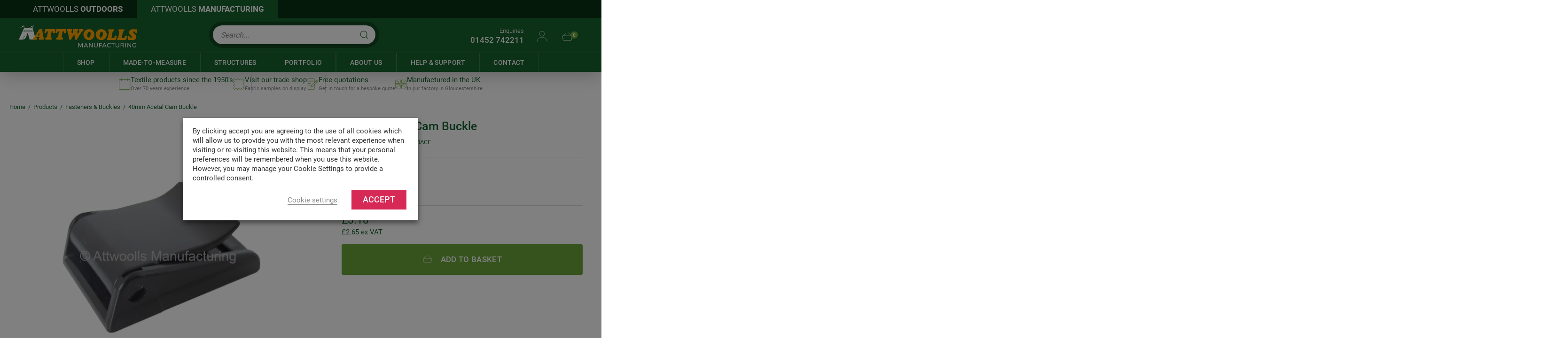

--- FILE ---
content_type: text/html; charset=UTF-8
request_url: https://www.attwoollsmanufacturing.co.uk/product/40mm-acetal-cam-buckle/
body_size: 24366
content:


<!doctype html>
<html class="uk-height-1-1" lang="en-GB" dir="ltr" prefix="og: https://ogp.me/ns#">
<head>
	<meta charset="utf-8">
	<meta name="viewport" content="width=device-width, initial-scale=1">
	<link rel='preconnect' href='https://fonts.gstatic.com' >
<link rel='preconnect' href='https://ajax.aspnetcdn.com' >
<link rel='preconnect' href='https://www.gstatic.com' >
<link rel='preconnect' href='https://www.google.com' >
<link rel='preconnect' href='https://player.vimeo.com' >
<link rel='preconnect' href='https://download-video.akamaized.net' >

<!-- Google Tag Manager for WordPress by gtm4wp.com -->
<script data-cfasync="false" data-pagespeed-no-defer>
	var gtm4wp_datalayer_name = "dataLayer";
	var dataLayer = dataLayer || [];
	const gtm4wp_use_sku_instead = 0;
	const gtm4wp_currency = 'GBP';
	const gtm4wp_product_per_impression = 0;
	const gtm4wp_clear_ecommerce = false;
	const gtm4wp_datalayer_max_timeout = 2000;
</script>
<!-- End Google Tag Manager for WordPress by gtm4wp.com -->
<!-- Search Engine Optimization by Rank Math PRO - https://rankmath.com/ -->
<title>Shop our 40mm Acetal Cam Buckle Online | Attwoolls</title><link rel="preload" href="https://media.attwoollsmanufacturing.co.uk/uploads/2023/11/main.jpg" as="image"><link rel="preload" href="https://ajax.aspnetcdn.com/ajax/jquery/jquery-3.6.0.min.js" as="script">
<meta name="description" content="Buy 40mm Acetal Cam Buckle from Attwoolls Manufacturing. Available to buy online or from our trade shop."/>
<meta name="robots" content="follow, index, max-snippet:-1, max-video-preview:-1, max-image-preview:large"/>
<link rel="canonical" href="https://www.attwoollsmanufacturing.co.uk/product/40mm-acetal-cam-buckle/" />
<meta property="og:locale" content="en_GB" />
<meta property="og:type" content="product" />
<meta property="og:title" content="Shop our 40mm Acetal Cam Buckle Online | Attwoolls" />
<meta property="og:description" content="Buy 40mm Acetal Cam Buckle from Attwoolls Manufacturing. Available to buy online or from our trade shop." />
<meta property="og:url" content="https://www.attwoollsmanufacturing.co.uk/product/40mm-acetal-cam-buckle/" />
<meta property="og:site_name" content="Attwoolls Manufacturing" />
<meta property="og:updated_time" content="2024-03-20T16:27:44+00:00" />
<meta property="og:image" content="https://media.attwoollsmanufacturing.co.uk/uploads/2023/09/40mm-Acetal-Cam-Buckle.jpg" />
<meta property="og:image:secure_url" content="https://media.attwoollsmanufacturing.co.uk/uploads/2023/09/40mm-Acetal-Cam-Buckle.jpg" />
<meta property="og:image:width" content="1024" />
<meta property="og:image:height" content="1024" />
<meta property="og:image:alt" content="40mm Acetal Cam Buckle" />
<meta property="og:image:type" content="image/jpeg" />
<meta property="product:price:amount" content="2.65" />
<meta property="product:price:currency" content="GBP" />
<meta property="product:availability" content="instock" />
<meta property="product:retailer_item_id" content="CAMBUC040ACE" />
<meta name="twitter:card" content="summary_large_image" />
<meta name="twitter:title" content="Shop our 40mm Acetal Cam Buckle Online | Attwoolls" />
<meta name="twitter:description" content="Buy 40mm Acetal Cam Buckle from Attwoolls Manufacturing. Available to buy online or from our trade shop." />
<meta name="twitter:image" content="https://media.attwoollsmanufacturing.co.uk/uploads/2023/09/40mm-Acetal-Cam-Buckle.jpg" />
<meta name="twitter:label1" content="Price" />
<meta name="twitter:data1" content="&pound;2.65" />
<meta name="twitter:label2" content="Availability" />
<meta name="twitter:data2" content="In stock" />
<script type="application/ld+json" class="rank-math-schema-pro">{"@context":"https://schema.org","@graph":[{"@type":"Organization","@id":"https://www.attwoollsmanufacturing.co.uk/#organization","name":"Attwoolls Manufacturing"},{"@type":"WebSite","@id":"https://www.attwoollsmanufacturing.co.uk/#website","url":"https://www.attwoollsmanufacturing.co.uk","name":"Attwoolls Manufacturing","publisher":{"@id":"https://www.attwoollsmanufacturing.co.uk/#organization"},"inLanguage":"en-GB"},{"@type":"ImageObject","@id":"https://media.attwoollsmanufacturing.co.uk/uploads/2023/09/40mm-Acetal-Cam-Buckle.jpg","url":"https://media.attwoollsmanufacturing.co.uk/uploads/2023/09/40mm-Acetal-Cam-Buckle.jpg","width":"2500","height":"2500","inLanguage":"en-GB"},{"@type":"BreadcrumbList","@id":"https://www.attwoollsmanufacturing.co.uk/product/40mm-acetal-cam-buckle/#breadcrumb","itemListElement":[{"@type":"ListItem","position":"1","item":{"@id":"https://www.attwoollsmanufacturing.co.uk","name":"Home"}},{"@type":"ListItem","position":"2","item":{"@id":"https://www.attwoollsmanufacturing.co.uk/product/40mm-acetal-cam-buckle/","name":"40mm Acetal Cam Buckle"}}]},{"@type":"ItemPage","@id":"https://www.attwoollsmanufacturing.co.uk/product/40mm-acetal-cam-buckle/#webpage","url":"https://www.attwoollsmanufacturing.co.uk/product/40mm-acetal-cam-buckle/","name":"Shop our 40mm Acetal Cam Buckle Online | Attwoolls","datePublished":"2023-09-05T13:09:46+00:00","dateModified":"2024-03-20T16:27:44+00:00","isPartOf":{"@id":"https://www.attwoollsmanufacturing.co.uk/#website"},"primaryImageOfPage":{"@id":"https://media.attwoollsmanufacturing.co.uk/uploads/2023/09/40mm-Acetal-Cam-Buckle.jpg"},"inLanguage":"en-GB","breadcrumb":{"@id":"https://www.attwoollsmanufacturing.co.uk/product/40mm-acetal-cam-buckle/#breadcrumb"}},{"@type":"Product","name":"Shop our 40mm Acetal Cam Buckle Online | Attwoolls","description":"Buy 40mm Acetal Cam Buckle from Attwoolls Manufacturing. Available to buy online or from our trade shop.","sku":"CAMBUC040ACE","category":"Fasteners &amp; Buckles","mainEntityOfPage":{"@id":"https://www.attwoollsmanufacturing.co.uk/product/40mm-acetal-cam-buckle/#webpage"},"weight":{"@type":"QuantitativeValue","unitCode":"KGM","value":"0.04"},"image":[{"@type":"ImageObject","url":"https://media.attwoollsmanufacturing.co.uk/uploads/2023/09/40mm-Acetal-Cam-Buckle.jpg","height":"2500","width":"2500"}],"offers":{"@type":"Offer","price":"2.65","priceCurrency":"GBP","priceValidUntil":"2027-12-31","availability":"https://schema.org/InStock","itemCondition":"NewCondition","url":"https://www.attwoollsmanufacturing.co.uk/product/40mm-acetal-cam-buckle/","seller":{"@type":"Organization","@id":"https://www.attwoollsmanufacturing.co.uk/","name":"Attwoolls Manufacturing","url":"https://www.attwoollsmanufacturing.co.uk","logo":""},"priceSpecification":{"price":"2.65","priceCurrency":"GBP","valueAddedTaxIncluded":"false"}},"@id":"https://www.attwoollsmanufacturing.co.uk/product/40mm-acetal-cam-buckle/#richSnippet"}]}</script>
<!-- /Rank Math WordPress SEO plugin -->

<link href='//scripts.sirv.com'  rel='dns-prefetch' />
<link href='//media.attwoollsmanufacturing.co.uk'  rel='dns-prefetch' />
<link href='https://media.attwoollsmanufacturing.co.uk' crossorigin rel='preconnect' />
<link href='https://scripts.sirv.com' crossorigin rel='preconnect' />
<style>
.sirv-flx{
    display: flex;
    width: 100%;
}

.sirv-inln-flx{
    display: inline-flex;
}

.sirv-img-container.sirv-flx, .sirv-img-container.sirv-inln-flx{
    max-width: 100%;
    flex-direction: column;
    align-items: center;
    justify-content: center;
    text-align: center;
    margin: 0;
}

.sirv-img-container__link{
    display: flex;
    max-width: 100%;
    height: 100%;
    box-shadow: none !important;
}

.sirv-img-container__img{
    display: block;
    height: auto;
}

.sirv-img-container__cap{
    display: block;
    text-align: center;
}

figure.sirv-img-container{
    margin-bottom: 10px;
}

.elementor figure.sirv-img-container{
    padding: 5px 0;
}

.elementor figure.sirv-img-container.aligncenter{
    margin-left: auto !important;
    margin-right: auto !important;
}

img.Sirv.placeholder-blurred {
    filter: blur(6px);
}

img.Sirv.sirv-image-loaded {
    filter: none;
}

img.Sirv:not([src]){
    font-size: 0;
    line-height: 0;
    opacity:0;
}
</style>
<style id='wp-img-auto-sizes-contain-inline-css' type='text/css'>
img:is([sizes=auto i],[sizes^="auto," i]){contain-intrinsic-size:3000px 1500px}
/*# sourceURL=wp-img-auto-sizes-contain-inline-css */
</style>
<style id='classic-theme-styles-inline-css' type='text/css'>
/*! This file is auto-generated */
.wp-block-button__link{color:#fff;background-color:#32373c;border-radius:9999px;box-shadow:none;text-decoration:none;padding:calc(.667em + 2px) calc(1.333em + 2px);font-size:1.125em}.wp-block-file__button{background:#32373c;color:#fff;text-decoration:none}
/*# sourceURL=/wp-includes/css/classic-themes.min.css */
</style>
<link rel='stylesheet' id='photoswipe-css' href='https://www.attwoollsmanufacturing.co.uk/app/plugins/woocommerce/assets/css/photoswipe/photoswipe.min.css?ver=10.4.3' type='text/css' media='all' />
<link rel='stylesheet' id='photoswipe-default-skin-css' href='https://www.attwoollsmanufacturing.co.uk/app/plugins/woocommerce/assets/css/photoswipe/default-skin/default-skin.min.css?ver=10.4.3' type='text/css' media='all' />
<link rel='stylesheet' id='woocommerce-general-css' href='https://www.attwoollsmanufacturing.co.uk/app/plugins/woocommerce/assets/css/woocommerce.css?ver=10.4.3' type='text/css' media='all' />
<style id='woocommerce-inline-inline-css' type='text/css'>
.woocommerce form .form-row .required { visibility: visible; }
/*# sourceURL=woocommerce-inline-inline-css */
</style>
<link rel='stylesheet' id='wt_woocommerce_invoice_addon-css' href='https://www.attwoollsmanufacturing.co.uk/app/plugins/wt-woocommerce-invoice-addon/public/css/wt_woocommerce_invoice_addon-public.css?ver=1.5.0' type='text/css' media='all' />
<link rel='stylesheet' id='app-css' href='https://www.attwoollsmanufacturing.co.uk/app/themes/sozo/public/css/app-b5szs8.css?ver=6.9' type='text/css' media='all' />
<script type="text/template" id="tmpl-variation-template">
	<div class="woocommerce-variation-description">{{{ data.variation.variation_description }}}</div>
	<div class="woocommerce-variation-price">{{{ data.variation.price_html }}}</div>
	<div class="woocommerce-variation-availability">{{{ data.variation.availability_html }}}</div>
</script>
<script type="text/template" id="tmpl-unavailable-variation-template">
	<p role="alert">Sorry, this product is unavailable. Please choose a different combination.</p>
</script>
<script type="text/javascript" src="https://scripts.sirv.com/sirvjs/v3/sirv.js?modules=lazyimage%2Cgallery&amp;ver=6.9" id="sirv-js-js" defer></script>
<script type="text/javascript" src="https://www.attwoollsmanufacturing.co.uk/app/plugins/woocommerce/assets/js/jquery-blockui/jquery.blockUI.min.js?ver=2.7.0-wc.10.4.3" id="wc-jquery-blockui-js" defer data-wp-strategy="defer"></script>
<script type="text/javascript" id="wc-add-to-cart-js-extra">
/* <![CDATA[ */
var wc_add_to_cart_params = {"ajax_url":"/wp/wp-admin/admin-ajax.php","wc_ajax_url":"/?wc-ajax=%%endpoint%%","i18n_view_cart":"View basket","cart_url":"https://www.attwoollsmanufacturing.co.uk/cart/","is_cart":"","cart_redirect_after_add":"no"};
//# sourceURL=wc-add-to-cart-js-extra
/* ]]> */
</script>
<script type="text/javascript" src="https://www.attwoollsmanufacturing.co.uk/app/plugins/woocommerce/assets/js/zoom/jquery.zoom.min.js?ver=1.7.21-wc.10.4.3" id="wc-zoom-js" defer data-wp-strategy="defer"></script>
<script type="text/javascript" src="https://www.attwoollsmanufacturing.co.uk/app/plugins/woocommerce/assets/js/flexslider/jquery.flexslider.min.js?ver=2.7.2-wc.10.4.3" id="wc-flexslider-js" defer data-wp-strategy="defer"></script>
<script type="text/javascript" src="https://www.attwoollsmanufacturing.co.uk/app/plugins/woocommerce/assets/js/photoswipe/photoswipe.min.js?ver=4.1.1-wc.10.4.3" id="wc-photoswipe-js" defer data-wp-strategy="defer"></script>
<script type="text/javascript" src="https://www.attwoollsmanufacturing.co.uk/app/plugins/woocommerce/assets/js/photoswipe/photoswipe-ui-default.min.js?ver=4.1.1-wc.10.4.3" id="wc-photoswipe-ui-default-js" defer data-wp-strategy="defer"></script>
<script type="text/javascript" id="wc-single-product-js-extra">
/* <![CDATA[ */
var wc_single_product_params = {"i18n_required_rating_text":"Please select a rating","i18n_rating_options":["1 of 5 stars","2 of 5 stars","3 of 5 stars","4 of 5 stars","5 of 5 stars"],"i18n_product_gallery_trigger_text":"View full-screen image gallery","review_rating_required":"yes","flexslider":{"rtl":false,"animation":"slide","smoothHeight":true,"directionNav":false,"controlNav":"thumbnails","slideshow":false,"animationSpeed":500,"animationLoop":false,"allowOneSlide":false},"zoom_enabled":"1","zoom_options":[],"photoswipe_enabled":"1","photoswipe_options":{"shareEl":false,"closeOnScroll":false,"history":false,"hideAnimationDuration":0,"showAnimationDuration":0},"flexslider_enabled":"1"};
//# sourceURL=wc-single-product-js-extra
/* ]]> */
</script>
<script type="text/javascript" src="https://www.attwoollsmanufacturing.co.uk/app/plugins/woocommerce/assets/js/frontend/single-product.min.js?ver=10.4.3" id="wc-single-product-js" defer data-wp-strategy="defer"></script>
<script type="text/javascript" src="https://www.attwoollsmanufacturing.co.uk/app/plugins/woocommerce/assets/js/js-cookie/js.cookie.min.js?ver=2.1.4-wc.10.4.3" id="wc-js-cookie-js" defer data-wp-strategy="defer"></script>
<script type="text/javascript" id="woocommerce-js-extra">
/* <![CDATA[ */
var woocommerce_params = {"ajax_url":"/wp/wp-admin/admin-ajax.php","wc_ajax_url":"/?wc-ajax=%%endpoint%%","i18n_password_show":"Show password","i18n_password_hide":"Hide password"};
//# sourceURL=woocommerce-js-extra
/* ]]> */
</script>
<script type="text/javascript" src="https://www.attwoollsmanufacturing.co.uk/app/plugins/woocommerce/assets/js/frontend/woocommerce.min.js?ver=10.4.3" id="woocommerce-js" defer data-wp-strategy="defer"></script>
<script type="text/javascript" src="https://www.attwoollsmanufacturing.co.uk/app/plugins/wt-woocommerce-invoice-addon/public/js/wt_woocommerce_invoice_addon-public.js?ver=1.5.0" id="wt_woocommerce_invoice_addon-js" defer></script>
<script type="text/javascript" src="https://www.attwoollsmanufacturing.co.uk/wp/wp-includes/js/underscore.min.js?ver=1.13.7" id="underscore-js" defer></script>
<script type="text/javascript" id="wp-util-js-extra">
/* <![CDATA[ */
var _wpUtilSettings = {"ajax":{"url":"/wp/wp-admin/admin-ajax.php"}};
//# sourceURL=wp-util-js-extra
/* ]]> */
</script>
<script type="text/javascript" src="https://www.attwoollsmanufacturing.co.uk/wp/wp-includes/js/wp-util.min.js?ver=6.9" id="wp-util-js" defer></script>
<script type="text/javascript" id="wc-add-to-cart-variation-js-extra">
/* <![CDATA[ */
var wc_add_to_cart_variation_params = {"wc_ajax_url":"/?wc-ajax=%%endpoint%%","i18n_no_matching_variations_text":"Sorry, no products matched your selection. Please choose a different combination.","i18n_make_a_selection_text":"Please select some product options before adding this product to your cart.","i18n_unavailable_text":"Sorry, this product is unavailable. Please choose a different combination.","i18n_reset_alert_text":"Your selection has been reset. Please select some product options before adding this product to your cart."};
//# sourceURL=wc-add-to-cart-variation-js-extra
/* ]]> */
</script>
<script type="text/javascript" src="https://www.attwoollsmanufacturing.co.uk/app/plugins/woocommerce/assets/js/frontend/add-to-cart-variation.min.js?ver=10.4.3" id="wc-add-to-cart-variation-js" defer data-wp-strategy="defer"></script>
<script>  var el_i13_login_captcha=null; var el_i13_register_captcha=null; </script>
<!-- Google Tag Manager for WordPress by gtm4wp.com -->
<!-- GTM Container placement set to automatic -->
<script data-cfasync="false" data-pagespeed-no-defer>
	var dataLayer_content = {"pagePostType":"product","pagePostType2":"single-product","productRatingCounts":[],"productAverageRating":0,"productReviewCount":0,"productType":"simple","productIsVariable":0};
	dataLayer.push( dataLayer_content );
</script>
<script type="text/plain" data-cli-class="cli-blocker-script" data-cli-label="Google Tag Manager"  data-cli-script-type="analytics" data-cli-block="true" data-cli-block-if-ccpa-optout="false" data-cli-element-position="head" data-cfasync="false" data-pagespeed-no-defer>
(function(w,d,s,l,i){w[l]=w[l]||[];w[l].push({'gtm.start':
new Date().getTime(),event:'gtm.js'});var f=d.getElementsByTagName(s)[0],
j=d.createElement(s),dl=l!='dataLayer'?'&l='+l:'';j.async=true;j.src=
'//www.googletagmanager.com/gtm.js?id='+i+dl;f.parentNode.insertBefore(j,f);
})(window,document,'script','dataLayer','GTM-N4V5SD7');
</script>
<!-- End Google Tag Manager for WordPress by gtm4wp.com -->	<noscript><style>.woocommerce-product-gallery{ opacity: 1 !important; }</style></noscript>
		<link rel="apple-touch-icon" sizes="180x180" href="/apple-touch-icon.png">
	<link rel="icon" type="image/png" sizes="32x32" href="/favicon-32x32.png">
	<link rel="icon" type="image/png" sizes="16x16" href="/favicon-16x16.png">
	<link rel="manifest" href="/site.webmanifest">
	<link rel="mask-icon" href="/safari-pinned-tab.svg" color="#4a90e2">
	<meta name="msapplication-TileColor" content="#ffffff">
	<meta name="theme-color" content="#ffffff">

	
	<script type="application/ld+json">{
    "@context": "http://schema.org",
    "@type": "Organization",
    "@id": "https://www.attwoollsmanufacturing.co.uk",
    "name": "John Attwooll &amp; Co (Tents) Ltd",
    "url": "https://www.attwoollsmanufacturing.co.uk",
    "logo": "https://www.attwoollsmanufacturing.co.uk/app/themes/sozo/public/images/logo.png",
    "location": {
        "@type": "Place",
        "name": "Title",
        "address": {
            "addressLocality": "Whitminster",
            "addressRegion": "Gloucester",
            "postalCode": "GL2 7LX",
            "streetAddress": "Bristol Road"
        }
    }
}</script>		</head>
<body class="wp-singular product-template-default single single-product postid-3173 wp-theme-sozo theme-sozo woocommerce woocommerce-page woocommerce-no-js woocommerce_enabled">

	
<!-- GTM Container placement set to automatic -->
<!-- Google Tag Manager (noscript) -->
				<noscript><iframe data-cli-class="cli-blocker-script" data-cli-label="Google Tag Manager"  data-cli-script-type="analytics" data-cli-block="true" data-cli-block-if-ccpa-optout="false" data-cli-element-position="body" data-cli-placeholder="Accept &lt;a class=&quot;cli_manage_current_consent&quot; tabindex=&quot;0&quot;&gt;Analytics&lt;/a&gt; cookies to view the content." data-cli-src="https://www.googletagmanager.com/ns.html?id=GTM-N4V5SD7" height="0" width="0" style="display:none;visibility:hidden" aria-hidden="true"></iframe></noscript>
<!-- End Google Tag Manager (noscript) -->
<div style="display: none;" class="browser-warning uk-text-center uk-padding-small" id="browser-warning">
	<p class="uk-margin-remove">
		You are using an <strong>outdated</strong> browser. Please <a href="https://browsehappy.com/">upgrade your browser</a> to improve your experience
	</p>
</div>

<!-- Main Lightbox --->

<div id="modal-menu" class="uk-modal-full uk-modal-menu" uk-modal>
	<div class="uk-modal-dialog">

		<button class="uk-modal-close-default uk-modal-close" uk-icon="icon: close-icon; ratio: 1;"></button>

		<div class="uk-modal-body">

			<div class="uk-margin">
				<form method="GET" action="/shop/" class="uk-search uk-search-default uk-search-header">
					<button type="submit" class="uk-search-icon-flip" uk-search-icon></button>
					<input class="uk-search-input" type="search" name="1_s" placeholder="Search..." aria-label="Search">
				</form>
			</div>

			<nav class="primary-nav" aria-label="Mobile Main Menu">
				<ul class="uk-list">
					
							<li>
								<a href="#" uk-toggle="target: #modal-submenu-shop; animation: uk-animation-slide-right-medium;">
									<div class="uk-flex uk-flex-between">
										<span>Shop</span>
										<span uk-icon="icon: arrow-icon; ratio: 0.68"></span>
									</div>
								</a>
							</li>

							
						
								<li>
									<a href="#" uk-toggle="target: #modal-submenu-mtm; animation: uk-animation-slide-right-medium">
										<div class="uk-flex uk-flex-between">
											<span>Made-to-Measure</span>
											<span uk-icon="icon: arrow-icon; ratio: 0.68"></span>
										</div>
									</a>
								</li>


								
						
									<li>
										<a href="#" uk-toggle="target: #modal-submenu-category-select; animation: uk-animation-slide-right-medium">
											<div class="uk-flex uk-flex-between">
												<span>Structures</span>
												<span uk-icon="icon: arrow-icon; ratio: 0.68"></span>
											</div>
										</a>
									</li>


							
						
								<li>	
			<a href="https://www.attwoollsmanufacturing.co.uk/portfolio/" class="">
				Portfolio			</a>
			
			</li>

							
						
								<li>	
			<a href="https://www.attwoollsmanufacturing.co.uk/about-us/" class="">
				About Us			</a>
			
			</li>

							
						
								<li>
									<a href="#" uk-toggle="target: #modal-submenu-quicklinks; animation: uk-animation-slide-right-medium">
										<div class="uk-flex uk-flex-between">
											<span>Help &amp; Support</span>
											<span uk-icon="icon: arrow-icon; ratio: 0.68"></span>
										</div>
									</a>
								</li>

							
						
								<li>	
			<a href="https://www.attwoollsmanufacturing.co.uk/contact/" class="">
				Contact			</a>
			
			</li>

							
										</ul>
			</nav>

			<ul class="uk-list uk-list-links">
				<li>
					<a href="#side-basket" uk-toggle>
						<span uk-icon="icon: basket; ratio: 0.8"></span>
						<div class="uk-text-ls-xsmall uk-text-uppercase">Basket</div>
					</a>
				</li>

				<li>
					<a class="uk-text-ls-xsmall uk-text-uppercase" href="tel:01452742211">
						<span uk-icon="icon: phone; ratio: 0.8"></span>
						<span class="uk-color-primary uk-text-fw-m">01452 742211</span>
					</a>
				</li>

				<li class="uk-flex uk-flex-middle uk-color-primary">
					<a href="/my-account/">
						<span uk-icon="icon: user; ratio: 0.8"></span>
						<div class="uk-text-ls-xsmall uk-text-uppercase">Account</div>
					</a>
				</li>
			</ul>

		</div>
	</div>
</div>


<!-- Shop Lightbox --->
<div id="modal-submenu-shop" class="uk-modal-submenu uk-modal-submenu-shop" hidden>
	<div class="uk-modal-dialog">

		<a href="#" uk-toggle="target: #modal-submenu-shop; animation: uk-animation-slide-right-medium" class="uk-modal-toggle">
			<span uk-icon="icon: arrow-icon; ratio: 1;"></span>
		</a>

		<button class="uk-modal-close-default uk-modal-close uk-modal-menu-close" uk-icon="icon: close-icon;"></button>

		<div class="uk-modal-body">

			<div class="uk-margin">
				<form method="GET" action="/shop/" class="uk-search uk-search-default uk-search-header">
					<button type="submit" class="uk-search-icon-flip" uk-search-icon></button>
					<input class="uk-search-input" type="search" name="1_s" placeholder="Search..." aria-label="Search">
				</form>
			</div>

			<nav class="primary-nav" aria-label="Mobile Main Menu">
				<ul class="uk-list">
				  					<li>
						<ul uk-accordion>
							<li>
								<a class="uk-accordion-title" href="#">Fabric Type</a>
								<div class="uk-accordion-content">
									<ul class="uk-list">
																					<li><a href="https://www.attwoollsmanufacturing.co.uk/product-category/fabrics/pvc-coated-fabric/">PVC Coated Fabric</a></li>
																					<li><a href="https://www.attwoollsmanufacturing.co.uk/product-category/fabrics/canvas-fabric/">Canvas Fabric</a></li>
																					<li><a href="https://www.attwoollsmanufacturing.co.uk/product-category/fabrics/acrylic-canvas-fabric/">Acrylic Canvas Fabric</a></li>
																					<li><a href="https://www.attwoollsmanufacturing.co.uk/product-category/fabrics/clear-pvc-fabric/">Clear PVC Fabric</a></li>
																					<li><a href="https://www.attwoollsmanufacturing.co.uk/product-category/fabrics/pu-coated-fabric/">PU Coated Material</a></li>
																					<li><a href="https://www.attwoollsmanufacturing.co.uk/product-category/fabrics/hessian-fabric/">Hessian Fabric</a></li>
																					<li><a href="https://www.attwoollsmanufacturing.co.uk/product-category/fabrics/mesh-fabric/">Mesh Fabric</a></li>
																			</ul>
								</div>
							</li>
						</ul>
					</li>
				  					<li>
						<ul uk-accordion>
							<li>
								<a class="uk-accordion-title" href="#">Fabric Use</a>
								<div class="uk-accordion-content">
									<ul class="uk-list">
																					<li><a href="https://www.attwoollsmanufacturing.co.uk/product-category/fabric-use/construction-industrial-fabric/">Construction &amp; Industrial Fabric</a></li>
																					<li><a href="https://www.attwoollsmanufacturing.co.uk/product-category/fabric-use/awning-shade-fabric/">Awning &amp; Shade Fabric</a></li>
																					<li><a href="https://www.attwoollsmanufacturing.co.uk/product-category/fabric-use/outdoor-cover-camping-fabric/">Outdoor Cover &amp; Camping Fabric</a></li>
																					<li><a href="https://www.attwoollsmanufacturing.co.uk/product-category/fabric-use/tent-structure-fabric/">Tent &amp; Structure Fabric</a></li>
																					<li><a href="https://www.attwoollsmanufacturing.co.uk/product-category/fabric-use/side-panel-blind-fabric/">Side Panel &amp; Blind Fabric</a></li>
																					<li><a href="https://www.attwoollsmanufacturing.co.uk/product-category/fabric-use/agriculture-gardening-fabric/">Agriculture &amp; Gardening Fabric</a></li>
																					<li><a href="https://www.attwoollsmanufacturing.co.uk/product-category/fabric-use/marine-boat-fabric/">Marine &amp; Boat Fabric</a></li>
																					<li><a href="https://www.attwoollsmanufacturing.co.uk/product-category/fabric-use/transportation-logistics-fabric/">Transportation &amp; Logistics Fabric</a></li>
																					<li><a href="https://www.attwoollsmanufacturing.co.uk/product-category/fabric-use/craft-hobby-fabric/">Craft &amp; Hobby Fabric</a></li>
																			</ul>
								</div>
							</li>
						</ul>
					</li>
				  					<li>
						<ul uk-accordion>
							<li>
								<a class="uk-accordion-title" href="#">Tarpaulins</a>
								<div class="uk-accordion-content">
									<ul class="uk-list">
																					<li><a href="https://www.attwoollsmanufacturing.co.uk/product-category/tarpaulins/pvc-tarpaulins/">PVC Tarpaulins</a></li>
																					<li><a href="https://www.attwoollsmanufacturing.co.uk/product-category/tarpaulins/pe-tarpaulins/">PE Tarpaulins</a></li>
																					<li><a href="https://www.attwoollsmanufacturing.co.uk/product-category/tarpaulins/canvas-tarpaulins/">Canvas Tarpaulins</a></li>
																					<li><a href="https://www.attwoollsmanufacturing.co.uk/product-category/tarpaulins/clear-tarpaulins/">Clear Tarpaulins</a></li>
																					<li><a href="https://www.attwoollsmanufacturing.co.uk/product-category/tarpaulins/heavy-duty-tarpaulins/">Heavy Duty Tarpaulins</a></li>
																					<li><a href="https://www.attwoollsmanufacturing.co.uk/product-category/tarpaulins/flame-retardant-tarpaulins/">Flame Retardant Tarpaulins</a></li>
																					<li><a href="https://www.attwoollsmanufacturing.co.uk/product-category/tarpaulins/heras-fence-tarpaulins-nets/">Heras Fence Tarpaulins &amp; Nets</a></li>
																			</ul>
								</div>
							</li>
						</ul>
					</li>
				  					<li>
						<ul uk-accordion>
							<li>
								<a class="uk-accordion-title" href="#">Webbing</a>
								<div class="uk-accordion-content">
									<ul class="uk-list">
																					<li><a href="https://www.attwoollsmanufacturing.co.uk/product-category/webbing/polyester-webbing/">Polyester Webbing</a></li>
																					<li><a href="https://www.attwoollsmanufacturing.co.uk/product-category/webbing/nylon-webbing/">Nylon Webbing</a></li>
																					<li><a href="https://www.attwoollsmanufacturing.co.uk/product-category/webbing/cotton-webbing/">Cotton Webbing</a></li>
																					<li><a href="https://www.attwoollsmanufacturing.co.uk/product-category/webbing/pvc-coated-webbing/">PVC Coated Webbing</a></li>
																					<li><a href="https://www.attwoollsmanufacturing.co.uk/product-category/webbing/polypropylene-webbing/">Polypropylene Webbing</a></li>
																			</ul>
								</div>
							</li>
						</ul>
					</li>
				  					<li>
						<ul uk-accordion>
							<li>
								<a class="uk-accordion-title" href="#">Fasteners &amp; Buckles</a>
								<div class="uk-accordion-content">
									<ul class="uk-list">
																					<li><a href="https://www.attwoollsmanufacturing.co.uk/product-category/fasteners-buckles/turn-buttons/">Turn Buttons</a></li>
																					<li><a href="https://www.attwoollsmanufacturing.co.uk/product-category/fasteners-buckles/press-studs/">Press Studs</a></li>
																					<li><a href="https://www.attwoollsmanufacturing.co.uk/product-category/fasteners-buckles/lift-the-dots/">Lift The Dots</a></li>
																					<li><a href="https://www.attwoollsmanufacturing.co.uk/product-category/fasteners-buckles/cam-buckles/">Cam Buckles</a></li>
																					<li><a href="https://www.attwoollsmanufacturing.co.uk/product-category/fasteners-buckles/tir-staples-fasteners/">TIR Staples &amp; Fasteners</a></li>
																			</ul>
								</div>
							</li>
						</ul>
					</li>
				  					<li>
						<ul uk-accordion>
							<li>
								<a class="uk-accordion-title" href="#">Hardware</a>
								<div class="uk-accordion-content">
									<ul class="uk-list">
																					<li><a href="https://www.attwoollsmanufacturing.co.uk/product-category/hardware/brass-eyelets-industrial-quality/">Brass Eyelets Industrial Quality</a></li>
																					<li><a href="https://www.attwoollsmanufacturing.co.uk/product-category/hardware/brass-eyelets-medium-duty/">Brass Eyelets Medium Duty</a></li>
																					<li><a href="https://www.attwoollsmanufacturing.co.uk/product-category/hardware/nickel-plated-brass-eyelets-industrial-quality/">Nickel Plated Brass Eyelets Industrial Quality</a></li>
																					<li><a href="https://www.attwoollsmanufacturing.co.uk/product-category/hardware/stainless-steel-eyelets-industrial-quality/">Stainless Steel Eyelets Industrial Quality</a></li>
																					<li><a href="https://www.attwoollsmanufacturing.co.uk/product-category/hardware/awning-keder-rails/">Awning &amp; Keder Rails</a></li>
																					<li><a href="https://www.attwoollsmanufacturing.co.uk/product-category/hardware/keder/">Keder</a></li>
																					<li><a href="https://www.attwoollsmanufacturing.co.uk/product-category/hardware/tent-pegs/">Tent Pegs</a></li>
																					<li><a href="https://www.attwoollsmanufacturing.co.uk/product-category/hardware/d-rings/">D Rings</a></li>
																					<li><a href="https://www.attwoollsmanufacturing.co.uk/product-category/hardware/round-rings/">Round Rings</a></li>
																			</ul>
								</div>
							</li>
						</ul>
					</li>
				  					<li>
						<ul uk-accordion>
							<li>
								<a class="uk-accordion-title" href="#">Bungee Cords, Ropes &amp; Ratchet Straps</a>
								<div class="uk-accordion-content">
									<ul class="uk-list">
																					<li><a href="https://www.attwoollsmanufacturing.co.uk/product-category/bungee-cords-ropes-ratchet-straps/bungee-cord/">Bungee Cord</a></li>
																					<li><a href="https://www.attwoollsmanufacturing.co.uk/product-category/bungee-cords-ropes-ratchet-straps/bungee-ball-ties/">Bungee Ball Ties</a></li>
																					<li><a href="https://www.attwoollsmanufacturing.co.uk/product-category/bungee-cords-ropes-ratchet-straps/luggage-elastics/">Luggage Elastics</a></li>
																					<li><a href="https://www.attwoollsmanufacturing.co.uk/product-category/bungee-cords-ropes-ratchet-straps/bungee-cord-accessories/">Bungee Cord Accessories</a></li>
																					<li><a href="https://www.attwoollsmanufacturing.co.uk/product-category/bungee-cords-ropes-ratchet-straps/polypropylene-rope/">Polypropylene Rope</a></li>
																					<li><a href="https://www.attwoollsmanufacturing.co.uk/product-category/bungee-cords-ropes-ratchet-straps/sisal-rope/">Sisal Rope</a></li>
																					<li><a href="https://www.attwoollsmanufacturing.co.uk/product-category/bungee-cords-ropes-ratchet-straps/braided-cord/">Braided Cord</a></li>
																					<li><a href="https://www.attwoollsmanufacturing.co.uk/product-category/bungee-cords-ropes-ratchet-straps/ratchet-straps/">Ratchet Straps</a></li>
																			</ul>
								</div>
							</li>
						</ul>
					</li>
				  					<li>
						<ul uk-accordion>
							<li>
								<a class="uk-accordion-title" href="#">Sewing Accessories</a>
								<div class="uk-accordion-content">
									<ul class="uk-list">
																					<li><a href="https://www.attwoollsmanufacturing.co.uk/product-category/sewing-accessories/zips/">Zips</a></li>
																					<li><a href="https://www.attwoollsmanufacturing.co.uk/product-category/sewing-accessories/hook-loop-tape/">Hook &amp; Loop Tape</a></li>
																					<li><a href="https://www.attwoollsmanufacturing.co.uk/product-category/sewing-accessories/thread/">Thread</a></li>
																					<li><a href="https://www.attwoollsmanufacturing.co.uk/product-category/sewing-accessories/tools/">Tools</a></li>
																			</ul>
								</div>
							</li>
						</ul>
					</li>
				  				</ul>
			</nav>

			<ul class="uk-list uk-list-links">
				<li>
					<a href="#side-basket" uk-toggle>
						<span uk-icon="icon: basket; ratio: 0.8"></span>
						<div class="uk-text-ls-xsmall uk-text-uppercase">Basket</div>
					</a>
				</li>

				<li>
					<a class="uk-text-ls-xsmall uk-text-uppercase" href="tel:01452742211">
						<span uk-icon="icon: phone; ratio: 0.8"></span>
						<span class="uk-color-primary uk-text-fw-m">01452 742211</span>
					</a>
				</li>

				<li class="uk-flex uk-flex-middle uk-color-primary">
					<a href="/my-account/">
						<span uk-icon="icon: user; ratio: 0.8"></span>
						<div class="uk-text-ls-xsmall uk-text-uppercase">Account</div>
					</a>
				</li>
			</ul>

		</div>
	</div>
</div>


<!-- Made To Measure Lightbox --->
<div id="modal-submenu-mtm" class="uk-modal-submenu uk-modal-submenu-mtm" hidden>

	<div class="uk-modal-dialog">

		<a href="#" uk-toggle="target: #modal-submenu-mtm; animation: uk-animation-slide-right-medium" class="uk-modal-toggle">
			<span uk-icon="icon: arrow-icon; ratio: 1;"></span>
		</a>

		<button class="uk-modal-close-default uk-modal-close uk-modal-menu-close" uk-icon="icon: close-icon;"></button>

		<div class="uk-modal-body">

			<div class="uk-margin">
				<form method="GET" action="/shop/" class="uk-search uk-search-default uk-search-header">
					<button type="submit" class="uk-search-icon-flip" uk-search-icon></button>
					<input class="uk-search-input" type="search" name="1_s" placeholder="Search..." aria-label="Search">
				</form>
			</div>

			<nav class="primary-nav" aria-label="Mobile Main Menu">
				<ul class="uk-list">
									<li>
						<a class="uk-grid uk-flex-middle" href="https://www.attwoollsmanufacturing.co.uk/made-to-measure/gazebo-side-panels/">

							<div class="uk-width-expand">
								Gazebo Side Panels</span>
							</div>

							<div class="uk-width-1-3 uk-text-right">
																	<span uk-icon="icon:side-panels "></span>
															</div>
						</a>
					</li>
										<li>
						<a class="uk-grid uk-flex-middle" href="https://www.attwoollsmanufacturing.co.uk/made-to-measure/trailer-covers/">

							<div class="uk-width-expand">
								Trailer Covers</span>
							</div>

							<div class="uk-width-1-3 uk-text-right">
																	<span uk-icon="icon:trailor-cover "></span>
															</div>
						</a>
					</li>
										<li>
						<a class="uk-grid uk-flex-middle" href="https://www.attwoollsmanufacturing.co.uk/made-to-measure/roll-over-sheets/">

							<div class="uk-width-expand">
								Roll Over Sheets</span>
							</div>

							<div class="uk-width-1-3 uk-text-right">
																	<span uk-icon="icon:farm-trailor "></span>
															</div>
						</a>
					</li>
										<li>
						<a class="uk-grid uk-flex-middle" href="https://www.attwoollsmanufacturing.co.uk/made-to-measure/outdoor-roll-up-blinds/">

							<div class="uk-width-expand">
								Outdoor Roll Up Blinds</span>
							</div>

							<div class="uk-width-1-3 uk-text-right">
																	<span uk-icon="icon:outdoor-roll-up-blinds "></span>
															</div>
						</a>
					</li>
										<li>
						<a class="uk-grid uk-flex-middle" href="https://www.attwoollsmanufacturing.co.uk/made-to-measure/tarpaulin-covers/">

							<div class="uk-width-expand">
								Tarpaulin Covers</span>
							</div>

							<div class="uk-width-1-3 uk-text-right">
																	<span uk-icon="icon:tarpaulin "></span>
															</div>
						</a>
					</li>
										<li>
						<a class="uk-grid uk-flex-middle" href="https://www.attwoollsmanufacturing.co.uk/made-to-measure/lorry-and-truck-curtains/">

							<div class="uk-width-expand">
								Lorry &amp; Truck Curtains</span>
							</div>

							<div class="uk-width-1-3 uk-text-right">
																	<span uk-icon="icon:lorry "></span>
															</div>
						</a>
					</li>
									</ul>
			</nav>

			<ul class="uk-list uk-list-links">
				<li>
					<a href="#side-basket" uk-toggle>
						<span uk-icon="icon: basket; ratio: 0.8"></span>
						<div class="uk-text-ls-xsmall uk-text-uppercase">Basket</div>
					</a>
				</li>

				<li>
					<a class="uk-text-ls-xsmall uk-text-uppercase" href="tel:01452742211">
						<span uk-icon="icon: phone; ratio: 0.8"></span>
						<span class="uk-color-primary uk-text-fw-m">01452 742211</span>
					</a>
				</li>

				<li class="uk-flex uk-flex-middle uk-color-primary">
					<a href="/my-account/">
						<span uk-icon="icon: user; ratio: 0.8"></span>
						<div class="uk-text-ls-xsmall uk-text-uppercase">Account</div>
					</a>
				</li>
			</ul>

		</div>
	</div>
</div>


<!-- Category Select Lightbox --->
<div id="modal-submenu-category-select" class="uk-modal-submenu" hidden>

	<div class="uk-modal-dialog">

		<a href="#" uk-toggle="target: #modal-submenu-category-select; animation: uk-animation-slide-right-medium" class="uk-modal-toggle">
			<span uk-icon="icon: arrow-icon; ratio: 1;"></span>
		</a>

		<button class="uk-modal-close-default uk-modal-close uk-modal-menu-close" uk-icon="icon: close-icon;"></button>

		<div class="uk-modal-body">

			<div class="uk-margin">
				<form method="GET" action="/shop/" class="uk-search uk-search-default uk-search-header">
					<button type="submit" class="uk-search-icon-flip" uk-search-icon></button>
					<input class="uk-search-input" type="search" name="1_s" placeholder="Search..." aria-label="Search">
				</form>
			</div>

			<nav class="primary-nav" aria-label="Mobile Main Menu">
				<ul class="uk-list">
				  						<li><a href="https://www.attwoollsmanufacturing.co.uk/product-category/gazebo-2-5m-3m-3-5m-4m/">Gazebo 2.5m | 3m | 3.5m | 4m</a></li>
				  					<li><a href="https://www.attwoollsmanufacturing.co.uk/product-category/shade-pergola-2-5m-3m-3-5m/">Shade Pergola 2.5m | 3m | 3.5m</a></li>
				  					<li><a href="https://www.attwoollsmanufacturing.co.uk/product-category/canvas-lodge-5m-5-5m-6m/">Canvas Lodge 5m | 5.5m | 6m</a></li>
				  				</ul>
			</nav>

			<ul class="uk-list uk-list-links">
				<li>
					<a href="#side-basket" uk-toggle>
						<span uk-icon="icon: basket; ratio: 0.8"></span>
						<div class="uk-text-ls-xsmall uk-text-uppercase">Basket</div>
					</a>
				</li>

				<li>
					<a class="uk-text-ls-xsmall uk-text-uppercase" href="tel:01452742211">
						<span uk-icon="icon: phone; ratio: 0.8"></span>
						<span class="uk-color-primary uk-text-fw-m">01452 742211</span>
					</a>
				</li>

				<li class="uk-flex uk-flex-middle uk-color-primary">
					<a href="/my-account/">
						<span uk-icon="icon: user; ratio: 0.8"></span>
						<div class="uk-text-ls-xsmall uk-text-uppercase">Account</div>
					</a>
				</li>
			</ul>

		</div>
	</div>
</div>


<!-- QuickLinks Lightbox --->
<div id="modal-submenu-quicklinks" class="uk-modal-submenu uk-modal-submenu-quicklinks" hidden>
	<div class="uk-modal-dialog">

		<a href="#" uk-toggle="target: #modal-submenu-quicklinks; animation: uk-animation-slide-right-medium" class="uk-modal-toggle">
			<span uk-icon="icon: arrow-icon; ratio: 1;"></span>
		</a>

		<button class="uk-modal-close-default uk-modal-close uk-modal-menu-close" uk-icon="icon: close-icon;"></button>

		<div class="uk-modal-body">

			<div class="uk-margin">
				<form method="GET" action="/shop/" class="uk-search uk-search-default uk-search-header">
					<button type="submit" class="uk-search-icon-flip" uk-search-icon></button>
					<input class="uk-search-input" type="search" name="1_s" placeholder="Search..." aria-label="Search">
				</form>
			</div>

			<nav class="primary-nav" aria-label="Mobile Main Menu">
				<ul class="uk-list">
									<li>
						<a class="uk-grid uk-flex-middle" href="https://www.attwoollsmanufacturing.co.uk/faq/">

							<div class="uk-width-expand">
								Frequently Asked Questions</span>
							</div>

							<div class="uk-width-1-3 uk-text-right">
																	<span uk-icon="icon:question "></span>
															</div>
						</a>
					</li>
										<li>
						<a class="uk-grid uk-flex-middle" href="https://www.attwoollsmanufacturing.co.uk/product-after-care/">

							<div class="uk-width-expand">
								Product After Care</span>
							</div>

							<div class="uk-width-1-3 uk-text-right">
																	<span uk-icon="icon:after-care "></span>
															</div>
						</a>
					</li>
										<li>
						<a class="uk-grid uk-flex-middle" href="https://www.attwoollsmanufacturing.co.uk/blog/">

							<div class="uk-width-expand">
								Blog</span>
							</div>

							<div class="uk-width-1-3 uk-text-right">
															</div>
						</a>
					</li>
									</ul>
			</nav>

			<ul class="uk-list uk-list-links">
				<li>
					<a href="#side-basket" uk-toggle>
						<span uk-icon="icon: basket; ratio: 0.8"></span>
						<div class="uk-text-ls-xsmall uk-text-uppercase">Basket</div>
					</a>
				</li>

				<li>
					<a class="uk-text-ls-xsmall uk-text-uppercase" href="tel:01452742211">
						<span uk-icon="icon: phone; ratio: 0.8"></span>
						<span class="uk-color-primary uk-text-fw-m">01452 742211</span>
					</a>
				</li>

				<li class="uk-flex uk-flex-middle uk-color-primary">
					<a href="/my-account/">
						<span uk-icon="icon: user; ratio: 0.8"></span>
						<div class="uk-text-ls-xsmall uk-text-uppercase">Account</div>
					</a>
				</li>
			</ul>

		</div>
	</div>
</div>


<div id="side-basket" class="woocommerce" uk-offcanvas="overlay: true; mode: push; flip: true">
	<div class="uk-offcanvas-bar">

		<a class="uk-offcanvas-close">
			<span uk-icon="icon: close-icon; ratio: 1;"></span>
		</a>

		<!--<h4 class="uk-text-3">Your Basket</h4>-->

		<div class="widget_shopping_cart_content">
			

	<p class="woocommerce-mini-cart__empty-message">There are no products in your basket.</p>


		</div>

		<div class="uk-flex uk-flex-center">
			
		<img src="https://www.attwoollsmanufacturing.co.uk/app/themes/sozo/public/images/payment_methods/amex.svg" alt="amex" class="uk-icon uk-margin-xsmall-left uk-margin-xsmall-right">


		<img src="https://www.attwoollsmanufacturing.co.uk/app/themes/sozo/public/images/payment_methods/jcb.svg" alt="jcb" class="uk-icon uk-margin-xsmall-left uk-margin-xsmall-right">


		<img src="https://www.attwoollsmanufacturing.co.uk/app/themes/sozo/public/images/payment_methods/maestro.svg" alt="maestro" class="uk-icon uk-margin-xsmall-left uk-margin-xsmall-right">

		</div>

	</div>
</div>

<div class="uk-offcanvas-content">

	

<div class="uk-visible@m uk-background-primary uk-nav-sticky" uk-sticky>
	
<div class="uk-background-dark-overlay">
	<nav class="uk-navbar uk-container uk-container-large" aria-label="Utility Menu">
		<div class="uk-navbar-left">
			<ul class="uk-navbar-utility uk-light">
				<li><a href="https://www.attwoolls.co.uk/">Attwoolls <strong class="uk-text-fw-black">Outdoors</strong></a></li>
				<li class="uk-background-primary"><a href="#">Attwoolls <strong class="uk-text-fw-black">Manufacturing</strong></a></li>
			</ul>
		</div>
	</nav>
</div>	<div class="uk-background-primary uk-light uk-padding-navbar-logo">
		<div class="uk-navbar-container uk-navbar-transparent uk-navbar-primary">
			<div class="uk-container uk-container-large">
				<div class="uk-grid" uk-grid>

					<div class="uk-width-1-3 uk-flex uk-flex-middle">
						<div class="logo">
							<a href="https://www.attwoollsmanufacturing.co.uk/" title="John Attwooll &amp; Co (Tents) Ltd">
								<span class="uk-icon uk-preserve" uk-icon="icon: logo; ratio: 1;"></span>
							</a>
						</div>
					</div>

					<div class="uk-width-1-3">

						<div class="uk-margin">
							<form method="GET" action="/shop/" class="uk-search uk-search-default uk-search-header">
								<button type="submit" class="uk-search-icon-flip" uk-search-icon></button>
								<input class="uk-search-input" type="search" name="1_s" placeholder="Search..." aria-label="Search" required>
							</form>
						</div>

					</div>

					<div class="uk-width-1-3 uk-flex uk-flex-right">
						<ul class="uk-flex uk-flex-middle uk-list-style-none uk-list-navbar-contact uk-margin-remove uk-padding-remove">

								<li>
									<div>
										<div class="uk-text-enquiry-label uk-text-fw-l uk-text-right">Enquiries</div>
										<a class="uk-text-6 uk-text-6-lh-override uk-text-fw-m" href="tel:01452742211">
											01452 742211										</a>
									</div>
								</li>

								<li>
									<a href="/my-account/" class="uk-padding-remove-horizontal uk-margin-account-icon">
										<span uk-icon="icon: user; ratio: 0.7"></span></span>
									</a>
								</li>

															<li class="uk-basket-item">
																			<a href="#side-basket" uk-toggle>
											<span uk-icon="icon: basket; ratio: 0.8"></span> <span class="uk-badge uk-badge-basket-qty uk-background-tertiary"><span hidden class="js-populate-cart-count">0</span></span>
										</a>
																	</li>
													</ul>
					</div>
				</div>
			</div>
		</div>
	</div>
	<div class="uk-background-primary uk-light uk-border-top-light">
		<div class="uk-navbar-container uk-navbar-transparent uk-navbar-primary">
			<nav class="primary-nav uk-navbar uk-container uk-container-large uk-flex-center" uk-navbar aria-label="Main Menu">
				
<ul class="uk-navbar-nav uk-visible@m">

	
		<li class="">
			<a href="#">
				Shop			</a>

			
<div uk-dropdown="mode: click; shift: false; flip: false; animation: reveal-top; animate-out: true; duration: 300;" class="uk-dropdown-mega-menu uk-dropdown-shop-menu uk-margin-remove-top uk-background-menu-dropdown-shop">
	<div class="uk-container uk-container-large">
		<div class="uk-grid" uk-grid>

			<div class="uk-width-1-4@m uk-background-gray6">
				<ul class="uk-list uk-dropdown-nav-menu">
					<li><a href="#uk-list-main" class="uk-active">Browse by</a></li>
										<li><a href="#uk-list-parent-31"><span>Fabric Type</span></a></li>
										<li><a href="#uk-list-parent-912"><span>Fabric Use</span></a></li>
										<li><a href="#uk-list-parent-319"><span>Tarpaulins</span></a></li>
										<li><a href="#uk-list-parent-33"><span>Webbing</span></a></li>
										<li><a href="#uk-list-parent-35"><span>Fasteners &amp; Buckles</span></a></li>
										<li><a href="#uk-list-parent-34"><span>Hardware</span></a></li>
										<li><a href="#uk-list-parent-36"><span>Bungee Cords, Ropes &amp; Ratchet Straps</span></a></li>
										<li><a href="#uk-list-parent-40"><span>Sewing Accessories</span></a></li>
									</ul>
			</div>

			<div class="uk-width-expand@m uk-background-white">
				<div class="uk-dropdown-main-content">
					<div class="uk-dropdown-list" id="uk-list-main">
						<ul uk-grid class="uk-grid uk-grid-small uk-grid-shop-dropdown uk-child-width-1-3">
														<li>
								
								<div class="uk-card uk-card-menu-dropdown">
									<a href="#uk-list-parent-31">
										<div class="uk-grid uk-flex-middle uk-grid-column-collapse uk-child-width-1-2">
											<div>
												<div class="uk-cover-container">
													<canvas width="200" height="200"></canvas>
													<img  data-src="https://media.attwoollsmanufacturing.co.uk/uploads/2023/06/Fabrics.jpg?w=1024&h=1024&scale.option=fill&cw=1024&ch=1024&cx=center&cy=center" data-options="quality:80;hdQuality:60;resize:1;fit:cover;autostart:visible;" class=" Sirv uk-utility-object-fit-cover "  alt="Fabrics.jpg?w=1024&h=1024&scale"/>												</div>
											</div>

											<div>
												<div class="uk-card-body">
													<div class="uk-card-title uk-text-7 uk-text-fw-m">
														Fabric Type													</div>
												</div>
											</div>
										</div>
									</a>
								</div>

															<li>
								
								<div class="uk-card uk-card-menu-dropdown">
									<a href="#uk-list-parent-912">
										<div class="uk-grid uk-flex-middle uk-grid-column-collapse uk-child-width-1-2">
											<div>
												<div class="uk-cover-container">
													<canvas width="200" height="200"></canvas>
													<img  data-src="https://media.attwoollsmanufacturing.co.uk/uploads/2025/01/Tent-Structure-Fabric.jpg?w=1024&h=1024&scale.option=fill&cw=1024&ch=1024&cx=center&cy=center" data-options="quality:80;hdQuality:60;resize:1;fit:cover;autostart:visible;" class=" Sirv uk-utility-object-fit-cover "  alt="Tent-Structure-Fabric.jpg?w=1024&h=1024&scale"/>												</div>
											</div>

											<div>
												<div class="uk-card-body">
													<div class="uk-card-title uk-text-7 uk-text-fw-m">
														Fabric Use													</div>
												</div>
											</div>
										</div>
									</a>
								</div>

															<li>
								
								<div class="uk-card uk-card-menu-dropdown">
									<a href="#uk-list-parent-319">
										<div class="uk-grid uk-flex-middle uk-grid-column-collapse uk-child-width-1-2">
											<div>
												<div class="uk-cover-container">
													<canvas width="200" height="200"></canvas>
													<img  data-src="https://media.attwoollsmanufacturing.co.uk/uploads/2022/12/image-1.jpg" data-options="quality:80;hdQuality:60;resize:1;fit:cover;autostart:visible;" class=" Sirv uk-utility-object-fit-cover "  alt="image-1"/>												</div>
											</div>

											<div>
												<div class="uk-card-body">
													<div class="uk-card-title uk-text-7 uk-text-fw-m">
														Tarpaulins													</div>
												</div>
											</div>
										</div>
									</a>
								</div>

															<li>
								
								<div class="uk-card uk-card-menu-dropdown">
									<a href="#uk-list-parent-33">
										<div class="uk-grid uk-flex-middle uk-grid-column-collapse uk-child-width-1-2">
											<div>
												<div class="uk-cover-container">
													<canvas width="200" height="200"></canvas>
													<img  data-src="https://media.attwoollsmanufacturing.co.uk/uploads/2022/12/image-23.jpg" data-options="quality:80;hdQuality:60;resize:1;fit:cover;autostart:visible;" class=" Sirv uk-utility-object-fit-cover "  alt="image-23"/>												</div>
											</div>

											<div>
												<div class="uk-card-body">
													<div class="uk-card-title uk-text-7 uk-text-fw-m">
														Webbing													</div>
												</div>
											</div>
										</div>
									</a>
								</div>

															<li>
								
								<div class="uk-card uk-card-menu-dropdown">
									<a href="#uk-list-parent-35">
										<div class="uk-grid uk-flex-middle uk-grid-column-collapse uk-child-width-1-2">
											<div>
												<div class="uk-cover-container">
													<canvas width="200" height="200"></canvas>
													<img  data-src="https://media.attwoollsmanufacturing.co.uk/uploads/2023/09/Fasteners-Buckles-Front-Image-4.jpg?w=1024&h=1024&scale.option=fill&cw=1024&ch=1024&cx=center&cy=center" data-options="quality:80;hdQuality:60;resize:1;fit:cover;autostart:visible;" class=" Sirv uk-utility-object-fit-cover "  alt="Fasteners-Buckles-Front-Image-4.jpg?w=1024&h=1024&scale"/>												</div>
											</div>

											<div>
												<div class="uk-card-body">
													<div class="uk-card-title uk-text-7 uk-text-fw-m">
														Fasteners &amp; Buckles													</div>
												</div>
											</div>
										</div>
									</a>
								</div>

															<li>
								
								<div class="uk-card uk-card-menu-dropdown">
									<a href="#uk-list-parent-34">
										<div class="uk-grid uk-flex-middle uk-grid-column-collapse uk-child-width-1-2">
											<div>
												<div class="uk-cover-container">
													<canvas width="200" height="200"></canvas>
													<img  data-src="https://media.attwoollsmanufacturing.co.uk/uploads/2023/09/Hardware-Front-Image-2.jpg?w=1024&h=1024&scale.option=fill&cw=1024&ch=1024&cx=center&cy=center" data-options="quality:80;hdQuality:60;resize:1;fit:cover;autostart:visible;" class=" Sirv uk-utility-object-fit-cover "  alt="Hardware-Front-Image-2.jpg?w=1024&h=1024&scale"/>												</div>
											</div>

											<div>
												<div class="uk-card-body">
													<div class="uk-card-title uk-text-7 uk-text-fw-m">
														Hardware													</div>
												</div>
											</div>
										</div>
									</a>
								</div>

															<li>
								
								<div class="uk-card uk-card-menu-dropdown">
									<a href="#uk-list-parent-36">
										<div class="uk-grid uk-flex-middle uk-grid-column-collapse uk-child-width-1-2">
											<div>
												<div class="uk-cover-container">
													<canvas width="200" height="200"></canvas>
													<img  data-src="https://media.attwoollsmanufacturing.co.uk/uploads/2023/09/Bungee-Cord-Front-Image-6.jpg?w=1024&h=1024&scale.option=fill&cw=1024&ch=1024&cx=center&cy=center" data-options="quality:80;hdQuality:60;resize:1;fit:cover;autostart:visible;" class=" Sirv uk-utility-object-fit-cover "  alt="Bungee-Cord-Front-Image-6.jpg?w=1024&h=1024&scale"/>												</div>
											</div>

											<div>
												<div class="uk-card-body">
													<div class="uk-card-title uk-text-7 uk-text-fw-m">
														Bungee Cords, Ropes &amp; Ratchet Straps													</div>
												</div>
											</div>
										</div>
									</a>
								</div>

															<li>
								
								<div class="uk-card uk-card-menu-dropdown">
									<a href="#uk-list-parent-40">
										<div class="uk-grid uk-flex-middle uk-grid-column-collapse uk-child-width-1-2">
											<div>
												<div class="uk-cover-container">
													<canvas width="200" height="200"></canvas>
													<img  data-src="https://media.attwoollsmanufacturing.co.uk/uploads/2023/09/Sewing-Accessories-Front-Image.jpg?w=1024&h=1024&scale.option=fill&cw=1024&ch=1024&cx=center&cy=center" data-options="quality:80;hdQuality:60;resize:1;fit:cover;autostart:visible;" class=" Sirv uk-utility-object-fit-cover "  alt="Sewing-Accessories-Front-Image.jpg?w=1024&h=1024&scale"/>												</div>
											</div>

											<div>
												<div class="uk-card-body">
													<div class="uk-card-title uk-text-7 uk-text-fw-m">
														Sewing Accessories													</div>
												</div>
											</div>
										</div>
									</a>
								</div>

															</li>
						</ul>
					</div>

										<div class="uk-dropdown-list" id="uk-list-parent-31">
						<ul uk-grid class="uk-grid uk-grid-small uk-child-width-1-3">
														<div>
								<div class="uk-card uk-card-menu-dropdown">
									<a href="https://www.attwoollsmanufacturing.co.uk/product-category/fabrics/pvc-coated-fabric/">
										<div class="uk-grid uk-flex-middle uk-grid-column-collapse uk-child-width-1-2">
											<div>
												<div class="uk-cover-container">
													<canvas width="200" height="200"></canvas>
													<img  data-src="https://media.attwoollsmanufacturing.co.uk/uploads/2023/06/Fabrics.jpg?w=1024&h=1024&scale.option=fill&cw=1024&ch=1024&cx=center&cy=center" data-options="quality:80;hdQuality:60;resize:1;fit:cover;autostart:visible;" class=" Sirv uk-utility-object-fit-cover "  alt="Fabrics.jpg?w=1024&h=1024&scale"/>												</div>
											</div>

											<div>
												<div class="uk-card-body">
													<div class="uk-card-title uk-text-7 uk-text-fw-m">
														PVC Coated Fabric													</div>
												</div>
											</div>
										</div>
									</a>
								</div>
							</div>
														<div>
								<div class="uk-card uk-card-menu-dropdown">
									<a href="https://www.attwoollsmanufacturing.co.uk/product-category/fabrics/canvas-fabric/">
										<div class="uk-grid uk-flex-middle uk-grid-column-collapse uk-child-width-1-2">
											<div>
												<div class="uk-cover-container">
													<canvas width="200" height="200"></canvas>
													<img  data-src="https://media.attwoollsmanufacturing.co.uk/uploads/2023/06/Canvas.jpg?w=1024&h=1024&scale.option=fill&cw=1024&ch=1024&cx=center&cy=center" data-options="quality:80;hdQuality:60;resize:1;fit:cover;autostart:visible;" class=" Sirv uk-utility-object-fit-cover "  alt="Canvas.jpg?w=1024&h=1024&scale"/>												</div>
											</div>

											<div>
												<div class="uk-card-body">
													<div class="uk-card-title uk-text-7 uk-text-fw-m">
														Canvas Fabric													</div>
												</div>
											</div>
										</div>
									</a>
								</div>
							</div>
														<div>
								<div class="uk-card uk-card-menu-dropdown">
									<a href="https://www.attwoollsmanufacturing.co.uk/product-category/fabrics/acrylic-canvas-fabric/">
										<div class="uk-grid uk-flex-middle uk-grid-column-collapse uk-child-width-1-2">
											<div>
												<div class="uk-cover-container">
													<canvas width="200" height="200"></canvas>
													<img  data-src="https://media.attwoollsmanufacturing.co.uk/uploads/2023/06/Acrylic-Canvas.jpg?w=1024&h=1024&scale.option=fill&cw=1024&ch=1024&cx=center&cy=center" data-options="quality:80;hdQuality:60;resize:1;fit:cover;autostart:visible;" class=" Sirv uk-utility-object-fit-cover "  alt="Acrylic-Canvas.jpg?w=1024&h=1024&scale"/>												</div>
											</div>

											<div>
												<div class="uk-card-body">
													<div class="uk-card-title uk-text-7 uk-text-fw-m">
														Acrylic Canvas Fabric													</div>
												</div>
											</div>
										</div>
									</a>
								</div>
							</div>
														<div>
								<div class="uk-card uk-card-menu-dropdown">
									<a href="https://www.attwoollsmanufacturing.co.uk/product-category/fabrics/clear-pvc-fabric/">
										<div class="uk-grid uk-flex-middle uk-grid-column-collapse uk-child-width-1-2">
											<div>
												<div class="uk-cover-container">
													<canvas width="200" height="200"></canvas>
													<img  data-src="https://media.attwoollsmanufacturing.co.uk/uploads/2023/06/Clear-PVC-Fabric.jpg?w=1024&h=1024&scale.option=fill&cw=1024&ch=1024&cx=center&cy=center" data-options="quality:80;hdQuality:60;resize:1;fit:cover;autostart:visible;" class=" Sirv uk-utility-object-fit-cover "  alt="Clear-PVC-Fabric.jpg?w=1024&h=1024&scale"/>												</div>
											</div>

											<div>
												<div class="uk-card-body">
													<div class="uk-card-title uk-text-7 uk-text-fw-m">
														Clear PVC Fabric													</div>
												</div>
											</div>
										</div>
									</a>
								</div>
							</div>
														<div>
								<div class="uk-card uk-card-menu-dropdown">
									<a href="https://www.attwoollsmanufacturing.co.uk/product-category/fabrics/pu-coated-fabric/">
										<div class="uk-grid uk-flex-middle uk-grid-column-collapse uk-child-width-1-2">
											<div>
												<div class="uk-cover-container">
													<canvas width="200" height="200"></canvas>
													<img  data-src="https://media.attwoollsmanufacturing.co.uk/uploads/2023/06/PU-Coated-Fabric.jpg?w=1024&h=1024&scale.option=fill&cw=1024&ch=1024&cx=center&cy=center" data-options="quality:80;hdQuality:60;resize:1;fit:cover;autostart:visible;" class=" Sirv uk-utility-object-fit-cover "  alt="PU-Coated-Fabric.jpg?w=1024&h=1024&scale"/>												</div>
											</div>

											<div>
												<div class="uk-card-body">
													<div class="uk-card-title uk-text-7 uk-text-fw-m">
														PU Coated Material													</div>
												</div>
											</div>
										</div>
									</a>
								</div>
							</div>
														<div>
								<div class="uk-card uk-card-menu-dropdown">
									<a href="https://www.attwoollsmanufacturing.co.uk/product-category/fabrics/hessian-fabric/">
										<div class="uk-grid uk-flex-middle uk-grid-column-collapse uk-child-width-1-2">
											<div>
												<div class="uk-cover-container">
													<canvas width="200" height="200"></canvas>
													<img  data-src="https://media.attwoollsmanufacturing.co.uk/uploads/2023/06/Hessian.jpg?w=1024&h=1024&scale.option=fill&cw=1024&ch=1024&cx=center&cy=center" data-options="quality:80;hdQuality:60;resize:1;fit:cover;autostart:visible;" class=" Sirv uk-utility-object-fit-cover "  alt="Hessian.jpg?w=1024&h=1024&scale"/>												</div>
											</div>

											<div>
												<div class="uk-card-body">
													<div class="uk-card-title uk-text-7 uk-text-fw-m">
														Hessian Fabric													</div>
												</div>
											</div>
										</div>
									</a>
								</div>
							</div>
														<div>
								<div class="uk-card uk-card-menu-dropdown">
									<a href="https://www.attwoollsmanufacturing.co.uk/product-category/fabrics/mesh-fabric/">
										<div class="uk-grid uk-flex-middle uk-grid-column-collapse uk-child-width-1-2">
											<div>
												<div class="uk-cover-container">
													<canvas width="200" height="200"></canvas>
													<img  data-src="https://media.attwoollsmanufacturing.co.uk/uploads/2023/08/Mesh-Fabric-2.jpg?w=1024&h=1024&scale.option=fill&cw=1024&ch=1024&cx=center&cy=center" data-options="quality:80;hdQuality:60;resize:1;fit:cover;autostart:visible;" class=" Sirv uk-utility-object-fit-cover "  alt="Mesh-Fabric-2.jpg?w=1024&h=1024&scale"/>												</div>
											</div>

											<div>
												<div class="uk-card-body">
													<div class="uk-card-title uk-text-7 uk-text-fw-m">
														Mesh Fabric													</div>
												</div>
											</div>
										</div>
									</a>
								</div>
							</div>
													</ul>
					</div>
										<div class="uk-dropdown-list" id="uk-list-parent-912">
						<ul uk-grid class="uk-grid uk-grid-small uk-child-width-1-3">
														<div>
								<div class="uk-card uk-card-menu-dropdown">
									<a href="https://www.attwoollsmanufacturing.co.uk/product-category/fabric-use/construction-industrial-fabric/">
										<div class="uk-grid uk-flex-middle uk-grid-column-collapse uk-child-width-1-2">
											<div>
												<div class="uk-cover-container">
													<canvas width="200" height="200"></canvas>
													<img  data-src="https://media.attwoollsmanufacturing.co.uk/uploads/2025/01/Construction-Industrial-Fabric.jpg?w=1024&h=1024&scale.option=fill&cw=1024&ch=1024&cx=center&cy=center" data-options="quality:80;hdQuality:60;resize:1;fit:cover;autostart:visible;" class=" Sirv uk-utility-object-fit-cover "  alt="Construction-Industrial-Fabric.jpg?w=1024&h=1024&scale"/>												</div>
											</div>

											<div>
												<div class="uk-card-body">
													<div class="uk-card-title uk-text-7 uk-text-fw-m">
														Construction &amp; Industrial Fabric													</div>
												</div>
											</div>
										</div>
									</a>
								</div>
							</div>
														<div>
								<div class="uk-card uk-card-menu-dropdown">
									<a href="https://www.attwoollsmanufacturing.co.uk/product-category/fabric-use/awning-shade-fabric/">
										<div class="uk-grid uk-flex-middle uk-grid-column-collapse uk-child-width-1-2">
											<div>
												<div class="uk-cover-container">
													<canvas width="200" height="200"></canvas>
													<img  data-src="https://media.attwoollsmanufacturing.co.uk/uploads/2025/01/Awning-Shade-Fabric.jpg?w=1024&h=1024&scale.option=fill&cw=1024&ch=1024&cx=center&cy=center" data-options="quality:80;hdQuality:60;resize:1;fit:cover;autostart:visible;" class=" Sirv uk-utility-object-fit-cover "  alt="Awning-Shade-Fabric.jpg?w=1024&h=1024&scale"/>												</div>
											</div>

											<div>
												<div class="uk-card-body">
													<div class="uk-card-title uk-text-7 uk-text-fw-m">
														Awning &amp; Shade Fabric													</div>
												</div>
											</div>
										</div>
									</a>
								</div>
							</div>
														<div>
								<div class="uk-card uk-card-menu-dropdown">
									<a href="https://www.attwoollsmanufacturing.co.uk/product-category/fabric-use/outdoor-cover-camping-fabric/">
										<div class="uk-grid uk-flex-middle uk-grid-column-collapse uk-child-width-1-2">
											<div>
												<div class="uk-cover-container">
													<canvas width="200" height="200"></canvas>
													<img  data-src="https://media.attwoollsmanufacturing.co.uk/uploads/2025/01/Outdoor-Cover-Camping-Fabric.jpg?w=1024&h=1024&scale.option=fill&cw=1024&ch=1024&cx=center&cy=center" data-options="quality:80;hdQuality:60;resize:1;fit:cover;autostart:visible;" class=" Sirv uk-utility-object-fit-cover "  alt="Outdoor-Cover-Camping-Fabric.jpg?w=1024&h=1024&scale"/>												</div>
											</div>

											<div>
												<div class="uk-card-body">
													<div class="uk-card-title uk-text-7 uk-text-fw-m">
														Outdoor Cover &amp; Camping Fabric													</div>
												</div>
											</div>
										</div>
									</a>
								</div>
							</div>
														<div>
								<div class="uk-card uk-card-menu-dropdown">
									<a href="https://www.attwoollsmanufacturing.co.uk/product-category/fabric-use/tent-structure-fabric/">
										<div class="uk-grid uk-flex-middle uk-grid-column-collapse uk-child-width-1-2">
											<div>
												<div class="uk-cover-container">
													<canvas width="200" height="200"></canvas>
													<img  data-src="https://media.attwoollsmanufacturing.co.uk/uploads/2025/01/Tent-Structure-Fabric.jpg?w=1024&h=1024&scale.option=fill&cw=1024&ch=1024&cx=center&cy=center" data-options="quality:80;hdQuality:60;resize:1;fit:cover;autostart:visible;" class=" Sirv uk-utility-object-fit-cover "  alt="Tent-Structure-Fabric.jpg?w=1024&h=1024&scale"/>												</div>
											</div>

											<div>
												<div class="uk-card-body">
													<div class="uk-card-title uk-text-7 uk-text-fw-m">
														Tent &amp; Structure Fabric													</div>
												</div>
											</div>
										</div>
									</a>
								</div>
							</div>
														<div>
								<div class="uk-card uk-card-menu-dropdown">
									<a href="https://www.attwoollsmanufacturing.co.uk/product-category/fabric-use/side-panel-blind-fabric/">
										<div class="uk-grid uk-flex-middle uk-grid-column-collapse uk-child-width-1-2">
											<div>
												<div class="uk-cover-container">
													<canvas width="200" height="200"></canvas>
													<img  data-src="https://media.attwoollsmanufacturing.co.uk/uploads/2025/01/Side-Panel-Blind-Fabric.jpg?w=1024&h=1024&scale.option=fill&cw=1024&ch=1024&cx=center&cy=center" data-options="quality:80;hdQuality:60;resize:1;fit:cover;autostart:visible;" class=" Sirv uk-utility-object-fit-cover "  alt="Side-Panel-Blind-Fabric.jpg?w=1024&h=1024&scale"/>												</div>
											</div>

											<div>
												<div class="uk-card-body">
													<div class="uk-card-title uk-text-7 uk-text-fw-m">
														Side Panel &amp; Blind Fabric													</div>
												</div>
											</div>
										</div>
									</a>
								</div>
							</div>
														<div>
								<div class="uk-card uk-card-menu-dropdown">
									<a href="https://www.attwoollsmanufacturing.co.uk/product-category/fabric-use/agriculture-gardening-fabric/">
										<div class="uk-grid uk-flex-middle uk-grid-column-collapse uk-child-width-1-2">
											<div>
												<div class="uk-cover-container">
													<canvas width="200" height="200"></canvas>
													<img  data-src="https://media.attwoollsmanufacturing.co.uk/uploads/2025/01/Agriculture-Garden-Fabric-2.jpg" data-options="quality:80;hdQuality:60;resize:1;fit:cover;autostart:visible;" class=" Sirv uk-utility-object-fit-cover "  alt="Agriculture-Garden-Fabric-2"/>												</div>
											</div>

											<div>
												<div class="uk-card-body">
													<div class="uk-card-title uk-text-7 uk-text-fw-m">
														Agriculture &amp; Gardening Fabric													</div>
												</div>
											</div>
										</div>
									</a>
								</div>
							</div>
														<div>
								<div class="uk-card uk-card-menu-dropdown">
									<a href="https://www.attwoollsmanufacturing.co.uk/product-category/fabric-use/marine-boat-fabric/">
										<div class="uk-grid uk-flex-middle uk-grid-column-collapse uk-child-width-1-2">
											<div>
												<div class="uk-cover-container">
													<canvas width="200" height="200"></canvas>
													<img  data-src="https://media.attwoollsmanufacturing.co.uk/uploads/2025/01/Marine-Boat-Fabric.jpg?w=1024&h=1024&scale.option=fill&cw=1024&ch=1024&cx=center&cy=center" data-options="quality:80;hdQuality:60;resize:1;fit:cover;autostart:visible;" class=" Sirv uk-utility-object-fit-cover "  alt="Marine-Boat-Fabric.jpg?w=1024&h=1024&scale"/>												</div>
											</div>

											<div>
												<div class="uk-card-body">
													<div class="uk-card-title uk-text-7 uk-text-fw-m">
														Marine &amp; Boat Fabric													</div>
												</div>
											</div>
										</div>
									</a>
								</div>
							</div>
														<div>
								<div class="uk-card uk-card-menu-dropdown">
									<a href="https://www.attwoollsmanufacturing.co.uk/product-category/fabric-use/transportation-logistics-fabric/">
										<div class="uk-grid uk-flex-middle uk-grid-column-collapse uk-child-width-1-2">
											<div>
												<div class="uk-cover-container">
													<canvas width="200" height="200"></canvas>
													<img  data-src="https://media.attwoollsmanufacturing.co.uk/uploads/2025/01/Transportation-Logistics-Fabric.jpg?w=1024&h=1024&scale.option=fill&cw=1024&ch=1024&cx=center&cy=center" data-options="quality:80;hdQuality:60;resize:1;fit:cover;autostart:visible;" class=" Sirv uk-utility-object-fit-cover "  alt="Transportation-Logistics-Fabric.jpg?w=1024&h=1024&scale"/>												</div>
											</div>

											<div>
												<div class="uk-card-body">
													<div class="uk-card-title uk-text-7 uk-text-fw-m">
														Transportation &amp; Logistics Fabric													</div>
												</div>
											</div>
										</div>
									</a>
								</div>
							</div>
														<div>
								<div class="uk-card uk-card-menu-dropdown">
									<a href="https://www.attwoollsmanufacturing.co.uk/product-category/fabric-use/craft-hobby-fabric/">
										<div class="uk-grid uk-flex-middle uk-grid-column-collapse uk-child-width-1-2">
											<div>
												<div class="uk-cover-container">
													<canvas width="200" height="200"></canvas>
													<img  data-src="https://media.attwoollsmanufacturing.co.uk/uploads/2025/01/Craft-Hobby-Fabric.jpg?w=1024&h=1024&scale.option=fill&cw=1024&ch=1024&cx=center&cy=center" data-options="quality:80;hdQuality:60;resize:1;fit:cover;autostart:visible;" class=" Sirv uk-utility-object-fit-cover "  alt="Craft-Hobby-Fabric.jpg?w=1024&h=1024&scale"/>												</div>
											</div>

											<div>
												<div class="uk-card-body">
													<div class="uk-card-title uk-text-7 uk-text-fw-m">
														Craft &amp; Hobby Fabric													</div>
												</div>
											</div>
										</div>
									</a>
								</div>
							</div>
													</ul>
					</div>
										<div class="uk-dropdown-list" id="uk-list-parent-319">
						<ul uk-grid class="uk-grid uk-grid-small uk-child-width-1-3">
														<div>
								<div class="uk-card uk-card-menu-dropdown">
									<a href="https://www.attwoollsmanufacturing.co.uk/product-category/tarpaulins/pvc-tarpaulins/">
										<div class="uk-grid uk-flex-middle uk-grid-column-collapse uk-child-width-1-2">
											<div>
												<div class="uk-cover-container">
													<canvas width="200" height="200"></canvas>
													<img  data-src="https://media.attwoollsmanufacturing.co.uk/uploads/2024/03/PVC-Tarpaulins-Front-Image.jpg?w=1024&h=1024&scale.option=fill&cw=1024&ch=1024&cx=center&cy=center" data-options="quality:80;hdQuality:60;resize:1;fit:cover;autostart:visible;" class=" Sirv uk-utility-object-fit-cover "  alt="PVC-Tarpaulins-Front-Image.jpg?w=1024&h=1024&scale"/>												</div>
											</div>

											<div>
												<div class="uk-card-body">
													<div class="uk-card-title uk-text-7 uk-text-fw-m">
														PVC Tarpaulins													</div>
												</div>
											</div>
										</div>
									</a>
								</div>
							</div>
														<div>
								<div class="uk-card uk-card-menu-dropdown">
									<a href="https://www.attwoollsmanufacturing.co.uk/product-category/tarpaulins/pe-tarpaulins/">
										<div class="uk-grid uk-flex-middle uk-grid-column-collapse uk-child-width-1-2">
											<div>
												<div class="uk-cover-container">
													<canvas width="200" height="200"></canvas>
													<img  data-src="https://media.attwoollsmanufacturing.co.uk/uploads/2024/03/PE-Tarpaulins-Front-Image.jpg?w=1024&h=1024&scale.option=fill&cw=1024&ch=1024&cx=center&cy=center" data-options="quality:80;hdQuality:60;resize:1;fit:cover;autostart:visible;" class=" Sirv uk-utility-object-fit-cover "  alt="PE-Tarpaulins-Front-Image.jpg?w=1024&h=1024&scale"/>												</div>
											</div>

											<div>
												<div class="uk-card-body">
													<div class="uk-card-title uk-text-7 uk-text-fw-m">
														PE Tarpaulins													</div>
												</div>
											</div>
										</div>
									</a>
								</div>
							</div>
														<div>
								<div class="uk-card uk-card-menu-dropdown">
									<a href="https://www.attwoollsmanufacturing.co.uk/product-category/tarpaulins/canvas-tarpaulins/">
										<div class="uk-grid uk-flex-middle uk-grid-column-collapse uk-child-width-1-2">
											<div>
												<div class="uk-cover-container">
													<canvas width="200" height="200"></canvas>
													<img  data-src="https://media.attwoollsmanufacturing.co.uk/uploads/2024/03/Canvas-Tarpaulins-Front-Image.jpg?w=1024&h=1024&scale.option=fill&cw=1024&ch=1024&cx=center&cy=center" data-options="quality:80;hdQuality:60;resize:1;fit:cover;autostart:visible;" class=" Sirv uk-utility-object-fit-cover "  alt="Canvas-Tarpaulins-Front-Image.jpg?w=1024&h=1024&scale"/>												</div>
											</div>

											<div>
												<div class="uk-card-body">
													<div class="uk-card-title uk-text-7 uk-text-fw-m">
														Canvas Tarpaulins													</div>
												</div>
											</div>
										</div>
									</a>
								</div>
							</div>
														<div>
								<div class="uk-card uk-card-menu-dropdown">
									<a href="https://www.attwoollsmanufacturing.co.uk/product-category/tarpaulins/clear-tarpaulins/">
										<div class="uk-grid uk-flex-middle uk-grid-column-collapse uk-child-width-1-2">
											<div>
												<div class="uk-cover-container">
													<canvas width="200" height="200"></canvas>
													<img  data-src="https://media.attwoollsmanufacturing.co.uk/uploads/2024/03/Clear-Tarpaulins-Front-Image.jpg?w=1024&h=1024&scale.option=fill&cw=1024&ch=1024&cx=center&cy=center" data-options="quality:80;hdQuality:60;resize:1;fit:cover;autostart:visible;" class=" Sirv uk-utility-object-fit-cover "  alt="Clear-Tarpaulins-Front-Image.jpg?w=1024&h=1024&scale"/>												</div>
											</div>

											<div>
												<div class="uk-card-body">
													<div class="uk-card-title uk-text-7 uk-text-fw-m">
														Clear Tarpaulins													</div>
												</div>
											</div>
										</div>
									</a>
								</div>
							</div>
														<div>
								<div class="uk-card uk-card-menu-dropdown">
									<a href="https://www.attwoollsmanufacturing.co.uk/product-category/tarpaulins/heavy-duty-tarpaulins/">
										<div class="uk-grid uk-flex-middle uk-grid-column-collapse uk-child-width-1-2">
											<div>
												<div class="uk-cover-container">
													<canvas width="200" height="200"></canvas>
													<img  data-src="https://media.attwoollsmanufacturing.co.uk/uploads/2024/03/Heavy-Duty-Tarpaulins-Front-Image.jpg?w=1024&h=1024&scale.option=fill&cw=1024&ch=1024&cx=center&cy=center" data-options="quality:80;hdQuality:60;resize:1;fit:cover;autostart:visible;" class=" Sirv uk-utility-object-fit-cover "  alt="Heavy-Duty-Tarpaulins-Front-Image.jpg?w=1024&h=1024&scale"/>												</div>
											</div>

											<div>
												<div class="uk-card-body">
													<div class="uk-card-title uk-text-7 uk-text-fw-m">
														Heavy Duty Tarpaulins													</div>
												</div>
											</div>
										</div>
									</a>
								</div>
							</div>
														<div>
								<div class="uk-card uk-card-menu-dropdown">
									<a href="https://www.attwoollsmanufacturing.co.uk/product-category/tarpaulins/flame-retardant-tarpaulins/">
										<div class="uk-grid uk-flex-middle uk-grid-column-collapse uk-child-width-1-2">
											<div>
												<div class="uk-cover-container">
													<canvas width="200" height="200"></canvas>
													<img  data-src="https://media.attwoollsmanufacturing.co.uk/uploads/2024/03/Flame-Retardant-Tarpaulins-Front-Image.jpg?w=1024&h=1024&scale.option=fill&cw=1024&ch=1024&cx=center&cy=center" data-options="quality:80;hdQuality:60;resize:1;fit:cover;autostart:visible;" class=" Sirv uk-utility-object-fit-cover "  alt="Flame-Retardant-Tarpaulins-Front-Image.jpg?w=1024&h=1024&scale"/>												</div>
											</div>

											<div>
												<div class="uk-card-body">
													<div class="uk-card-title uk-text-7 uk-text-fw-m">
														Flame Retardant Tarpaulins													</div>
												</div>
											</div>
										</div>
									</a>
								</div>
							</div>
														<div>
								<div class="uk-card uk-card-menu-dropdown">
									<a href="https://www.attwoollsmanufacturing.co.uk/product-category/tarpaulins/heras-fence-tarpaulins-nets/">
										<div class="uk-grid uk-flex-middle uk-grid-column-collapse uk-child-width-1-2">
											<div>
												<div class="uk-cover-container">
													<canvas width="200" height="200"></canvas>
													<img  data-src="https://media.attwoollsmanufacturing.co.uk/uploads/2024/03/Heras-Fence-Tarp-Front-Image-2.jpg?w=1024&h=1024&scale.option=fill&cw=1024&ch=1024&cx=center&cy=center" data-options="quality:80;hdQuality:60;resize:1;fit:cover;autostart:visible;" class=" Sirv uk-utility-object-fit-cover "  alt="Heras-Fence-Tarp-Front-Image-2.jpg?w=1024&h=1024&scale"/>												</div>
											</div>

											<div>
												<div class="uk-card-body">
													<div class="uk-card-title uk-text-7 uk-text-fw-m">
														Heras Fence Tarpaulins &amp; Nets													</div>
												</div>
											</div>
										</div>
									</a>
								</div>
							</div>
													</ul>
					</div>
										<div class="uk-dropdown-list" id="uk-list-parent-33">
						<ul uk-grid class="uk-grid uk-grid-small uk-child-width-1-3">
														<div>
								<div class="uk-card uk-card-menu-dropdown">
									<a href="https://www.attwoollsmanufacturing.co.uk/product-category/webbing/polyester-webbing/">
										<div class="uk-grid uk-flex-middle uk-grid-column-collapse uk-child-width-1-2">
											<div>
												<div class="uk-cover-container">
													<canvas width="200" height="200"></canvas>
													<img  data-src="https://media.attwoollsmanufacturing.co.uk/uploads/2023/10/Polyester-Webbing-Front-Image.jpg?w=1024&h=1024&scale.option=fill&cw=1024&ch=1024&cx=center&cy=center" data-options="quality:80;hdQuality:60;resize:1;fit:cover;autostart:visible;" class=" Sirv uk-utility-object-fit-cover "  alt="Polyester-Webbing-Front-Image.jpg?w=1024&h=1024&scale"/>												</div>
											</div>

											<div>
												<div class="uk-card-body">
													<div class="uk-card-title uk-text-7 uk-text-fw-m">
														Polyester Webbing													</div>
												</div>
											</div>
										</div>
									</a>
								</div>
							</div>
														<div>
								<div class="uk-card uk-card-menu-dropdown">
									<a href="https://www.attwoollsmanufacturing.co.uk/product-category/webbing/nylon-webbing/">
										<div class="uk-grid uk-flex-middle uk-grid-column-collapse uk-child-width-1-2">
											<div>
												<div class="uk-cover-container">
													<canvas width="200" height="200"></canvas>
													<img  data-src="https://media.attwoollsmanufacturing.co.uk/uploads/2023/10/Nylon-Webbing-Front-Image.jpg?w=1024&h=1024&scale.option=fill&cw=1024&ch=1024&cx=center&cy=center" data-options="quality:80;hdQuality:60;resize:1;fit:cover;autostart:visible;" class=" Sirv uk-utility-object-fit-cover "  alt="Nylon-Webbing-Front-Image.jpg?w=1024&h=1024&scale"/>												</div>
											</div>

											<div>
												<div class="uk-card-body">
													<div class="uk-card-title uk-text-7 uk-text-fw-m">
														Nylon Webbing													</div>
												</div>
											</div>
										</div>
									</a>
								</div>
							</div>
														<div>
								<div class="uk-card uk-card-menu-dropdown">
									<a href="https://www.attwoollsmanufacturing.co.uk/product-category/webbing/cotton-webbing/">
										<div class="uk-grid uk-flex-middle uk-grid-column-collapse uk-child-width-1-2">
											<div>
												<div class="uk-cover-container">
													<canvas width="200" height="200"></canvas>
													<img  data-src="https://media.attwoollsmanufacturing.co.uk/uploads/2023/10/Cotton-Webbing-Front-Image.jpg?w=1024&h=1024&scale.option=fill&cw=1024&ch=1024&cx=center&cy=center" data-options="quality:80;hdQuality:60;resize:1;fit:cover;autostart:visible;" class=" Sirv uk-utility-object-fit-cover "  alt="Cotton-Webbing-Front-Image.jpg?w=1024&h=1024&scale"/>												</div>
											</div>

											<div>
												<div class="uk-card-body">
													<div class="uk-card-title uk-text-7 uk-text-fw-m">
														Cotton Webbing													</div>
												</div>
											</div>
										</div>
									</a>
								</div>
							</div>
														<div>
								<div class="uk-card uk-card-menu-dropdown">
									<a href="https://www.attwoollsmanufacturing.co.uk/product-category/webbing/pvc-coated-webbing/">
										<div class="uk-grid uk-flex-middle uk-grid-column-collapse uk-child-width-1-2">
											<div>
												<div class="uk-cover-container">
													<canvas width="200" height="200"></canvas>
													<img  data-src="https://media.attwoollsmanufacturing.co.uk/uploads/2023/10/PVC-Webbing-Front-Image.jpg?w=1024&h=1024&scale.option=fill&cw=1024&ch=1024&cx=center&cy=center" data-options="quality:80;hdQuality:60;resize:1;fit:cover;autostart:visible;" class=" Sirv uk-utility-object-fit-cover "  alt="PVC-Webbing-Front-Image.jpg?w=1024&h=1024&scale"/>												</div>
											</div>

											<div>
												<div class="uk-card-body">
													<div class="uk-card-title uk-text-7 uk-text-fw-m">
														PVC Coated Webbing													</div>
												</div>
											</div>
										</div>
									</a>
								</div>
							</div>
														<div>
								<div class="uk-card uk-card-menu-dropdown">
									<a href="https://www.attwoollsmanufacturing.co.uk/product-category/webbing/polypropylene-webbing/">
										<div class="uk-grid uk-flex-middle uk-grid-column-collapse uk-child-width-1-2">
											<div>
												<div class="uk-cover-container">
													<canvas width="200" height="200"></canvas>
													<img  data-src="https://media.attwoollsmanufacturing.co.uk/uploads/2023/10/Polypropylene-Webbing-Front-Image.jpg?w=1024&h=1024&scale.option=fill&cw=1024&ch=1024&cx=center&cy=center" data-options="quality:80;hdQuality:60;resize:1;fit:cover;autostart:visible;" class=" Sirv uk-utility-object-fit-cover "  alt="Polypropylene-Webbing-Front-Image.jpg?w=1024&h=1024&scale"/>												</div>
											</div>

											<div>
												<div class="uk-card-body">
													<div class="uk-card-title uk-text-7 uk-text-fw-m">
														Polypropylene Webbing													</div>
												</div>
											</div>
										</div>
									</a>
								</div>
							</div>
													</ul>
					</div>
										<div class="uk-dropdown-list" id="uk-list-parent-35">
						<ul uk-grid class="uk-grid uk-grid-small uk-child-width-1-3">
														<div>
								<div class="uk-card uk-card-menu-dropdown">
									<a href="https://www.attwoollsmanufacturing.co.uk/product-category/fasteners-buckles/turn-buttons/">
										<div class="uk-grid uk-flex-middle uk-grid-column-collapse uk-child-width-1-2">
											<div>
												<div class="uk-cover-container">
													<canvas width="200" height="200"></canvas>
													<img  data-src="https://media.attwoollsmanufacturing.co.uk/uploads/2023/08/Turn-Buttons-Front-Image-2.jpg?w=1024&h=1024&scale.option=fill&cw=1024&ch=1024&cx=center&cy=center" data-options="quality:80;hdQuality:60;resize:1;fit:cover;autostart:visible;" class=" Sirv uk-utility-object-fit-cover "  alt="Turn-Buttons-Front-Image-2.jpg?w=1024&h=1024&scale"/>												</div>
											</div>

											<div>
												<div class="uk-card-body">
													<div class="uk-card-title uk-text-7 uk-text-fw-m">
														Turn Buttons													</div>
												</div>
											</div>
										</div>
									</a>
								</div>
							</div>
														<div>
								<div class="uk-card uk-card-menu-dropdown">
									<a href="https://www.attwoollsmanufacturing.co.uk/product-category/fasteners-buckles/press-studs/">
										<div class="uk-grid uk-flex-middle uk-grid-column-collapse uk-child-width-1-2">
											<div>
												<div class="uk-cover-container">
													<canvas width="200" height="200"></canvas>
													<img  data-src="https://media.attwoollsmanufacturing.co.uk/uploads/2023/09/Press-Studs-Front-Image-2.jpg?w=1024&h=1024&scale.option=fill&cw=1024&ch=1024&cx=center&cy=center" data-options="quality:80;hdQuality:60;resize:1;fit:cover;autostart:visible;" class=" Sirv uk-utility-object-fit-cover "  alt="Press-Studs-Front-Image-2.jpg?w=1024&h=1024&scale"/>												</div>
											</div>

											<div>
												<div class="uk-card-body">
													<div class="uk-card-title uk-text-7 uk-text-fw-m">
														Press Studs													</div>
												</div>
											</div>
										</div>
									</a>
								</div>
							</div>
														<div>
								<div class="uk-card uk-card-menu-dropdown">
									<a href="https://www.attwoollsmanufacturing.co.uk/product-category/fasteners-buckles/lift-the-dots/">
										<div class="uk-grid uk-flex-middle uk-grid-column-collapse uk-child-width-1-2">
											<div>
												<div class="uk-cover-container">
													<canvas width="200" height="200"></canvas>
													<img  data-src="https://media.attwoollsmanufacturing.co.uk/uploads/2023/08/Lift-The-Dots-Front-Image-2.jpg?w=1024&h=1024&scale.option=fill&cw=1024&ch=1024&cx=center&cy=center" data-options="quality:80;hdQuality:60;resize:1;fit:cover;autostart:visible;" class=" Sirv uk-utility-object-fit-cover "  alt="Lift-The-Dots-Front-Image-2.jpg?w=1024&h=1024&scale"/>												</div>
											</div>

											<div>
												<div class="uk-card-body">
													<div class="uk-card-title uk-text-7 uk-text-fw-m">
														Lift The Dots													</div>
												</div>
											</div>
										</div>
									</a>
								</div>
							</div>
														<div>
								<div class="uk-card uk-card-menu-dropdown">
									<a href="https://www.attwoollsmanufacturing.co.uk/product-category/fasteners-buckles/cam-buckles/">
										<div class="uk-grid uk-flex-middle uk-grid-column-collapse uk-child-width-1-2">
											<div>
												<div class="uk-cover-container">
													<canvas width="200" height="200"></canvas>
													<img  data-src="https://media.attwoollsmanufacturing.co.uk/uploads/2023/09/Cam-Buckles-Front-Image.jpg?w=1024&h=1024&scale.option=fill&cw=1024&ch=1024&cx=center&cy=center" data-options="quality:80;hdQuality:60;resize:1;fit:cover;autostart:visible;" class=" Sirv uk-utility-object-fit-cover "  alt="Cam-Buckles-Front-Image.jpg?w=1024&h=1024&scale"/>												</div>
											</div>

											<div>
												<div class="uk-card-body">
													<div class="uk-card-title uk-text-7 uk-text-fw-m">
														Cam Buckles													</div>
												</div>
											</div>
										</div>
									</a>
								</div>
							</div>
														<div>
								<div class="uk-card uk-card-menu-dropdown">
									<a href="https://www.attwoollsmanufacturing.co.uk/product-category/fasteners-buckles/tir-staples-fasteners/">
										<div class="uk-grid uk-flex-middle uk-grid-column-collapse uk-child-width-1-2">
											<div>
												<div class="uk-cover-container">
													<canvas width="200" height="200"></canvas>
													<img  data-src="https://media.attwoollsmanufacturing.co.uk/uploads/2023/09/TIR-Front-Image.jpg?w=1024&h=1024&scale.option=fill&cw=1024&ch=1024&cx=center&cy=center" data-options="quality:80;hdQuality:60;resize:1;fit:cover;autostart:visible;" class=" Sirv uk-utility-object-fit-cover "  alt="TIR-Front-Image.jpg?w=1024&h=1024&scale"/>												</div>
											</div>

											<div>
												<div class="uk-card-body">
													<div class="uk-card-title uk-text-7 uk-text-fw-m">
														TIR Staples &amp; Fasteners													</div>
												</div>
											</div>
										</div>
									</a>
								</div>
							</div>
													</ul>
					</div>
										<div class="uk-dropdown-list" id="uk-list-parent-34">
						<ul uk-grid class="uk-grid uk-grid-small uk-child-width-1-3">
														<div>
								<div class="uk-card uk-card-menu-dropdown">
									<a href="https://www.attwoollsmanufacturing.co.uk/product-category/hardware/brass-eyelets-industrial-quality/">
										<div class="uk-grid uk-flex-middle uk-grid-column-collapse uk-child-width-1-2">
											<div>
												<div class="uk-cover-container">
													<canvas width="200" height="200"></canvas>
													<img  data-src="https://media.attwoollsmanufacturing.co.uk/uploads/2023/08/Brass-Eyelets-Industrial-Quality.jpg?w=1024&h=1024&scale.option=fill&cw=1024&ch=1024&cx=center&cy=center" data-options="quality:80;hdQuality:60;resize:1;fit:cover;autostart:visible;" class=" Sirv uk-utility-object-fit-cover "  alt="Brass-Eyelets-Industrial-Quality.jpg?w=1024&h=1024&scale"/>												</div>
											</div>

											<div>
												<div class="uk-card-body">
													<div class="uk-card-title uk-text-7 uk-text-fw-m">
														Brass Eyelets Industrial Quality													</div>
												</div>
											</div>
										</div>
									</a>
								</div>
							</div>
														<div>
								<div class="uk-card uk-card-menu-dropdown">
									<a href="https://www.attwoollsmanufacturing.co.uk/product-category/hardware/brass-eyelets-medium-duty/">
										<div class="uk-grid uk-flex-middle uk-grid-column-collapse uk-child-width-1-2">
											<div>
												<div class="uk-cover-container">
													<canvas width="200" height="200"></canvas>
													<img  data-src="https://media.attwoollsmanufacturing.co.uk/uploads/2023/08/Brass-Eyelets-Medium-Duty.jpg?w=1024&h=1024&scale.option=fill&cw=1024&ch=1024&cx=center&cy=center" data-options="quality:80;hdQuality:60;resize:1;fit:cover;autostart:visible;" class=" Sirv uk-utility-object-fit-cover "  alt="Brass-Eyelets-Medium-Duty.jpg?w=1024&h=1024&scale"/>												</div>
											</div>

											<div>
												<div class="uk-card-body">
													<div class="uk-card-title uk-text-7 uk-text-fw-m">
														Brass Eyelets Medium Duty													</div>
												</div>
											</div>
										</div>
									</a>
								</div>
							</div>
														<div>
								<div class="uk-card uk-card-menu-dropdown">
									<a href="https://www.attwoollsmanufacturing.co.uk/product-category/hardware/nickel-plated-brass-eyelets-industrial-quality/">
										<div class="uk-grid uk-flex-middle uk-grid-column-collapse uk-child-width-1-2">
											<div>
												<div class="uk-cover-container">
													<canvas width="200" height="200"></canvas>
													<img  data-src="https://media.attwoollsmanufacturing.co.uk/uploads/2023/08/Nickel-Plated-Brass-Eyelets-Industrial-Quality.jpg?w=1024&h=1024&scale.option=fill&cw=1024&ch=1024&cx=center&cy=center" data-options="quality:80;hdQuality:60;resize:1;fit:cover;autostart:visible;" class=" Sirv uk-utility-object-fit-cover "  alt="Nickel-Plated-Brass-Eyelets-Industrial-Quality.jpg?w=1024&h=1024&scale"/>												</div>
											</div>

											<div>
												<div class="uk-card-body">
													<div class="uk-card-title uk-text-7 uk-text-fw-m">
														Nickel Plated Brass Eyelets Industrial Quality													</div>
												</div>
											</div>
										</div>
									</a>
								</div>
							</div>
														<div>
								<div class="uk-card uk-card-menu-dropdown">
									<a href="https://www.attwoollsmanufacturing.co.uk/product-category/hardware/stainless-steel-eyelets-industrial-quality/">
										<div class="uk-grid uk-flex-middle uk-grid-column-collapse uk-child-width-1-2">
											<div>
												<div class="uk-cover-container">
													<canvas width="200" height="200"></canvas>
													<img  data-src="https://media.attwoollsmanufacturing.co.uk/uploads/2023/08/Stainless-Steel-Eyelets-Industrial-Quality.jpg?w=1024&h=1024&scale.option=fill&cw=1024&ch=1024&cx=center&cy=center" data-options="quality:80;hdQuality:60;resize:1;fit:cover;autostart:visible;" class=" Sirv uk-utility-object-fit-cover "  alt="Stainless-Steel-Eyelets-Industrial-Quality.jpg?w=1024&h=1024&scale"/>												</div>
											</div>

											<div>
												<div class="uk-card-body">
													<div class="uk-card-title uk-text-7 uk-text-fw-m">
														Stainless Steel Eyelets Industrial Quality													</div>
												</div>
											</div>
										</div>
									</a>
								</div>
							</div>
														<div>
								<div class="uk-card uk-card-menu-dropdown">
									<a href="https://www.attwoollsmanufacturing.co.uk/product-category/hardware/awning-keder-rails/">
										<div class="uk-grid uk-flex-middle uk-grid-column-collapse uk-child-width-1-2">
											<div>
												<div class="uk-cover-container">
													<canvas width="200" height="200"></canvas>
													<img  data-src="https://media.attwoollsmanufacturing.co.uk/uploads/2023/08/Awning-Rail-Front-Image-3.jpg?w=1024&h=1024&scale.option=fill&cw=1024&ch=1024&cx=center&cy=center" data-options="quality:80;hdQuality:60;resize:1;fit:cover;autostart:visible;" class=" Sirv uk-utility-object-fit-cover "  alt="Awning-Rail-Front-Image-3.jpg?w=1024&h=1024&scale"/>												</div>
											</div>

											<div>
												<div class="uk-card-body">
													<div class="uk-card-title uk-text-7 uk-text-fw-m">
														Awning &amp; Keder Rails													</div>
												</div>
											</div>
										</div>
									</a>
								</div>
							</div>
														<div>
								<div class="uk-card uk-card-menu-dropdown">
									<a href="https://www.attwoollsmanufacturing.co.uk/product-category/hardware/keder/">
										<div class="uk-grid uk-flex-middle uk-grid-column-collapse uk-child-width-1-2">
											<div>
												<div class="uk-cover-container">
													<canvas width="200" height="200"></canvas>
													<img  data-src="https://media.attwoollsmanufacturing.co.uk/uploads/2023/08/Keder-Front-Image-2.jpg?w=1024&h=1024&scale.option=fill&cw=1024&ch=1024&cx=center&cy=center" data-options="quality:80;hdQuality:60;resize:1;fit:cover;autostart:visible;" class=" Sirv uk-utility-object-fit-cover "  alt="Keder-Front-Image-2.jpg?w=1024&h=1024&scale"/>												</div>
											</div>

											<div>
												<div class="uk-card-body">
													<div class="uk-card-title uk-text-7 uk-text-fw-m">
														Keder													</div>
												</div>
											</div>
										</div>
									</a>
								</div>
							</div>
														<div>
								<div class="uk-card uk-card-menu-dropdown">
									<a href="https://www.attwoollsmanufacturing.co.uk/product-category/hardware/tent-pegs/">
										<div class="uk-grid uk-flex-middle uk-grid-column-collapse uk-child-width-1-2">
											<div>
												<div class="uk-cover-container">
													<canvas width="200" height="200"></canvas>
													<img  data-src="https://media.attwoollsmanufacturing.co.uk/uploads/2023/08/Tent-Pegs-Front-Image.jpg?w=1024&h=1024&scale.option=fill&cw=1024&ch=1024&cx=center&cy=center" data-options="quality:80;hdQuality:60;resize:1;fit:cover;autostart:visible;" class=" Sirv uk-utility-object-fit-cover "  alt="Tent-Pegs-Front-Image.jpg?w=1024&h=1024&scale"/>												</div>
											</div>

											<div>
												<div class="uk-card-body">
													<div class="uk-card-title uk-text-7 uk-text-fw-m">
														Tent Pegs													</div>
												</div>
											</div>
										</div>
									</a>
								</div>
							</div>
														<div>
								<div class="uk-card uk-card-menu-dropdown">
									<a href="https://www.attwoollsmanufacturing.co.uk/product-category/hardware/d-rings/">
										<div class="uk-grid uk-flex-middle uk-grid-column-collapse uk-child-width-1-2">
											<div>
												<div class="uk-cover-container">
													<canvas width="200" height="200"></canvas>
													<img  data-src="https://media.attwoollsmanufacturing.co.uk/uploads/2023/09/D-Rings-Front-Image-2.jpg?w=1024&h=1024&scale.option=fill&cw=1024&ch=1024&cx=center&cy=center" data-options="quality:80;hdQuality:60;resize:1;fit:cover;autostart:visible;" class=" Sirv uk-utility-object-fit-cover "  alt="D-Rings-Front-Image-2.jpg?w=1024&h=1024&scale"/>												</div>
											</div>

											<div>
												<div class="uk-card-body">
													<div class="uk-card-title uk-text-7 uk-text-fw-m">
														D Rings													</div>
												</div>
											</div>
										</div>
									</a>
								</div>
							</div>
														<div>
								<div class="uk-card uk-card-menu-dropdown">
									<a href="https://www.attwoollsmanufacturing.co.uk/product-category/hardware/round-rings/">
										<div class="uk-grid uk-flex-middle uk-grid-column-collapse uk-child-width-1-2">
											<div>
												<div class="uk-cover-container">
													<canvas width="200" height="200"></canvas>
													<img  data-src="https://media.attwoollsmanufacturing.co.uk/uploads/2023/09/Round-Rings-Front-Image.jpg?w=1024&h=1024&scale.option=fill&cw=1024&ch=1024&cx=center&cy=center" data-options="quality:80;hdQuality:60;resize:1;fit:cover;autostart:visible;" class=" Sirv uk-utility-object-fit-cover "  alt="Round-Rings-Front-Image.jpg?w=1024&h=1024&scale"/>												</div>
											</div>

											<div>
												<div class="uk-card-body">
													<div class="uk-card-title uk-text-7 uk-text-fw-m">
														Round Rings													</div>
												</div>
											</div>
										</div>
									</a>
								</div>
							</div>
													</ul>
					</div>
										<div class="uk-dropdown-list" id="uk-list-parent-36">
						<ul uk-grid class="uk-grid uk-grid-small uk-child-width-1-3">
														<div>
								<div class="uk-card uk-card-menu-dropdown">
									<a href="https://www.attwoollsmanufacturing.co.uk/product-category/bungee-cords-ropes-ratchet-straps/bungee-cord/">
										<div class="uk-grid uk-flex-middle uk-grid-column-collapse uk-child-width-1-2">
											<div>
												<div class="uk-cover-container">
													<canvas width="200" height="200"></canvas>
													<img  data-src="https://media.attwoollsmanufacturing.co.uk/uploads/2023/09/Bungee-Cord-Front-Image.jpg?w=1024&h=1024&scale.option=fill&cw=1024&ch=1024&cx=center&cy=center" data-options="quality:80;hdQuality:60;resize:1;fit:cover;autostart:visible;" class=" Sirv uk-utility-object-fit-cover "  alt="Bungee-Cord-Front-Image.jpg?w=1024&h=1024&scale"/>												</div>
											</div>

											<div>
												<div class="uk-card-body">
													<div class="uk-card-title uk-text-7 uk-text-fw-m">
														Bungee Cord													</div>
												</div>
											</div>
										</div>
									</a>
								</div>
							</div>
														<div>
								<div class="uk-card uk-card-menu-dropdown">
									<a href="https://www.attwoollsmanufacturing.co.uk/product-category/bungee-cords-ropes-ratchet-straps/bungee-ball-ties/">
										<div class="uk-grid uk-flex-middle uk-grid-column-collapse uk-child-width-1-2">
											<div>
												<div class="uk-cover-container">
													<canvas width="200" height="200"></canvas>
													<img  data-src="https://media.attwoollsmanufacturing.co.uk/uploads/2023/09/Bungee-Ball-Tie-Front-Image.jpg?w=1024&h=1024&scale.option=fill&cw=1024&ch=1024&cx=center&cy=center" data-options="quality:80;hdQuality:60;resize:1;fit:cover;autostart:visible;" class=" Sirv uk-utility-object-fit-cover "  alt="Bungee-Ball-Tie-Front-Image.jpg?w=1024&h=1024&scale"/>												</div>
											</div>

											<div>
												<div class="uk-card-body">
													<div class="uk-card-title uk-text-7 uk-text-fw-m">
														Bungee Ball Ties													</div>
												</div>
											</div>
										</div>
									</a>
								</div>
							</div>
														<div>
								<div class="uk-card uk-card-menu-dropdown">
									<a href="https://www.attwoollsmanufacturing.co.uk/product-category/bungee-cords-ropes-ratchet-straps/luggage-elastics/">
										<div class="uk-grid uk-flex-middle uk-grid-column-collapse uk-child-width-1-2">
											<div>
												<div class="uk-cover-container">
													<canvas width="200" height="200"></canvas>
													<img  data-src="https://media.attwoollsmanufacturing.co.uk/uploads/2023/09/Luggage-Elastic-Tie-Front-Image.jpg?w=1024&h=1024&scale.option=fill&cw=1024&ch=1024&cx=center&cy=center" data-options="quality:80;hdQuality:60;resize:1;fit:cover;autostart:visible;" class=" Sirv uk-utility-object-fit-cover "  alt="Luggage-Elastic-Tie-Front-Image.jpg?w=1024&h=1024&scale"/>												</div>
											</div>

											<div>
												<div class="uk-card-body">
													<div class="uk-card-title uk-text-7 uk-text-fw-m">
														Luggage Elastics													</div>
												</div>
											</div>
										</div>
									</a>
								</div>
							</div>
														<div>
								<div class="uk-card uk-card-menu-dropdown">
									<a href="https://www.attwoollsmanufacturing.co.uk/product-category/bungee-cords-ropes-ratchet-straps/bungee-cord-accessories/">
										<div class="uk-grid uk-flex-middle uk-grid-column-collapse uk-child-width-1-2">
											<div>
												<div class="uk-cover-container">
													<canvas width="200" height="200"></canvas>
													<img  data-src="https://media.attwoollsmanufacturing.co.uk/uploads/2023/09/Bungee-Cord-Accessories-Front-Image.jpg?w=1024&h=1024&scale.option=fill&cw=1024&ch=1024&cx=center&cy=center" data-options="quality:80;hdQuality:60;resize:1;fit:cover;autostart:visible;" class=" Sirv uk-utility-object-fit-cover "  alt="Bungee-Cord-Accessories-Front-Image.jpg?w=1024&h=1024&scale"/>												</div>
											</div>

											<div>
												<div class="uk-card-body">
													<div class="uk-card-title uk-text-7 uk-text-fw-m">
														Bungee Cord Accessories													</div>
												</div>
											</div>
										</div>
									</a>
								</div>
							</div>
														<div>
								<div class="uk-card uk-card-menu-dropdown">
									<a href="https://www.attwoollsmanufacturing.co.uk/product-category/bungee-cords-ropes-ratchet-straps/polypropylene-rope/">
										<div class="uk-grid uk-flex-middle uk-grid-column-collapse uk-child-width-1-2">
											<div>
												<div class="uk-cover-container">
													<canvas width="200" height="200"></canvas>
													<img  data-src="https://media.attwoollsmanufacturing.co.uk/uploads/2023/08/polypropylene-rope-scaled.jpg?w=1024&h=683&scale.option=fill&cw=1024&ch=683&cx=center&cy=center" data-options="quality:80;hdQuality:60;resize:1;fit:cover;autostart:visible;" class=" Sirv uk-utility-object-fit-cover "  alt="polypropylene-rope-scaled.jpg?w=1024&h=683&scale"/>												</div>
											</div>

											<div>
												<div class="uk-card-body">
													<div class="uk-card-title uk-text-7 uk-text-fw-m">
														Polypropylene Rope													</div>
												</div>
											</div>
										</div>
									</a>
								</div>
							</div>
														<div>
								<div class="uk-card uk-card-menu-dropdown">
									<a href="https://www.attwoollsmanufacturing.co.uk/product-category/bungee-cords-ropes-ratchet-straps/sisal-rope/">
										<div class="uk-grid uk-flex-middle uk-grid-column-collapse uk-child-width-1-2">
											<div>
												<div class="uk-cover-container">
													<canvas width="200" height="200"></canvas>
													<img  data-src="https://media.attwoollsmanufacturing.co.uk/uploads/2023/08/sisal-rope-scaled.jpg?w=1024&h=683&scale.option=fill&cw=1024&ch=683&cx=center&cy=center" data-options="quality:80;hdQuality:60;resize:1;fit:cover;autostart:visible;" class=" Sirv uk-utility-object-fit-cover "  alt="sisal-rope-scaled.jpg?w=1024&h=683&scale"/>												</div>
											</div>

											<div>
												<div class="uk-card-body">
													<div class="uk-card-title uk-text-7 uk-text-fw-m">
														Sisal Rope													</div>
												</div>
											</div>
										</div>
									</a>
								</div>
							</div>
														<div>
								<div class="uk-card uk-card-menu-dropdown">
									<a href="https://www.attwoollsmanufacturing.co.uk/product-category/bungee-cords-ropes-ratchet-straps/braided-cord/">
										<div class="uk-grid uk-flex-middle uk-grid-column-collapse uk-child-width-1-2">
											<div>
												<div class="uk-cover-container">
													<canvas width="200" height="200"></canvas>
													<img  data-src="https://media.attwoollsmanufacturing.co.uk/uploads/2023/09/Braided-Cord-Front-Image-3.jpg?w=1024&h=1024&scale.option=fill&cw=1024&ch=1024&cx=center&cy=center" data-options="quality:80;hdQuality:60;resize:1;fit:cover;autostart:visible;" class=" Sirv uk-utility-object-fit-cover "  alt="Braided-Cord-Front-Image-3.jpg?w=1024&h=1024&scale"/>												</div>
											</div>

											<div>
												<div class="uk-card-body">
													<div class="uk-card-title uk-text-7 uk-text-fw-m">
														Braided Cord													</div>
												</div>
											</div>
										</div>
									</a>
								</div>
							</div>
														<div>
								<div class="uk-card uk-card-menu-dropdown">
									<a href="https://www.attwoollsmanufacturing.co.uk/product-category/bungee-cords-ropes-ratchet-straps/ratchet-straps/">
										<div class="uk-grid uk-flex-middle uk-grid-column-collapse uk-child-width-1-2">
											<div>
												<div class="uk-cover-container">
													<canvas width="200" height="200"></canvas>
													<img  data-src="https://media.attwoollsmanufacturing.co.uk/uploads/2023/09/Ratchet-Straps-Front-Image-3.jpg?w=1024&h=1024&scale.option=fill&cw=1024&ch=1024&cx=center&cy=center" data-options="quality:80;hdQuality:60;resize:1;fit:cover;autostart:visible;" class=" Sirv uk-utility-object-fit-cover "  alt="Ratchet-Straps-Front-Image-3.jpg?w=1024&h=1024&scale"/>												</div>
											</div>

											<div>
												<div class="uk-card-body">
													<div class="uk-card-title uk-text-7 uk-text-fw-m">
														Ratchet Straps													</div>
												</div>
											</div>
										</div>
									</a>
								</div>
							</div>
													</ul>
					</div>
										<div class="uk-dropdown-list" id="uk-list-parent-40">
						<ul uk-grid class="uk-grid uk-grid-small uk-child-width-1-3">
														<div>
								<div class="uk-card uk-card-menu-dropdown">
									<a href="https://www.attwoollsmanufacturing.co.uk/product-category/sewing-accessories/zips/">
										<div class="uk-grid uk-flex-middle uk-grid-column-collapse uk-child-width-1-2">
											<div>
												<div class="uk-cover-container">
													<canvas width="200" height="200"></canvas>
													<img  data-src="https://media.attwoollsmanufacturing.co.uk/uploads/2023/08/Zips-Front-Image.jpg?w=1024&h=1024&scale.option=fill&cw=1024&ch=1024&cx=center&cy=center" data-options="quality:80;hdQuality:60;resize:1;fit:cover;autostart:visible;" class=" Sirv uk-utility-object-fit-cover "  alt="Zips-Front-Image.jpg?w=1024&h=1024&scale"/>												</div>
											</div>

											<div>
												<div class="uk-card-body">
													<div class="uk-card-title uk-text-7 uk-text-fw-m">
														Zips													</div>
												</div>
											</div>
										</div>
									</a>
								</div>
							</div>
														<div>
								<div class="uk-card uk-card-menu-dropdown">
									<a href="https://www.attwoollsmanufacturing.co.uk/product-category/sewing-accessories/hook-loop-tape/">
										<div class="uk-grid uk-flex-middle uk-grid-column-collapse uk-child-width-1-2">
											<div>
												<div class="uk-cover-container">
													<canvas width="200" height="200"></canvas>
													<img  data-src="https://media.attwoollsmanufacturing.co.uk/uploads/2023/09/Hook-Loop-Tape-Front-Image-2.jpg?w=1024&h=1024&scale.option=fill&cw=1024&ch=1024&cx=center&cy=center" data-options="quality:80;hdQuality:60;resize:1;fit:cover;autostart:visible;" class=" Sirv uk-utility-object-fit-cover "  alt="Hook-Loop-Tape-Front-Image-2.jpg?w=1024&h=1024&scale"/>												</div>
											</div>

											<div>
												<div class="uk-card-body">
													<div class="uk-card-title uk-text-7 uk-text-fw-m">
														Hook &amp; Loop Tape													</div>
												</div>
											</div>
										</div>
									</a>
								</div>
							</div>
														<div>
								<div class="uk-card uk-card-menu-dropdown">
									<a href="https://www.attwoollsmanufacturing.co.uk/product-category/sewing-accessories/thread/">
										<div class="uk-grid uk-flex-middle uk-grid-column-collapse uk-child-width-1-2">
											<div>
												<div class="uk-cover-container">
													<canvas width="200" height="200"></canvas>
													<img  data-src="https://media.attwoollsmanufacturing.co.uk/uploads/2023/08/Thread-Front-Image-2.jpg?w=1024&h=1024&scale.option=fill&cw=1024&ch=1024&cx=center&cy=center" data-options="quality:80;hdQuality:60;resize:1;fit:cover;autostart:visible;" class=" Sirv uk-utility-object-fit-cover "  alt="Thread-Front-Image-2.jpg?w=1024&h=1024&scale"/>												</div>
											</div>

											<div>
												<div class="uk-card-body">
													<div class="uk-card-title uk-text-7 uk-text-fw-m">
														Thread													</div>
												</div>
											</div>
										</div>
									</a>
								</div>
							</div>
														<div>
								<div class="uk-card uk-card-menu-dropdown">
									<a href="https://www.attwoollsmanufacturing.co.uk/product-category/sewing-accessories/tools/">
										<div class="uk-grid uk-flex-middle uk-grid-column-collapse uk-child-width-1-2">
											<div>
												<div class="uk-cover-container">
													<canvas width="200" height="200"></canvas>
													<img  data-src="https://media.attwoollsmanufacturing.co.uk/uploads/2023/08/Tools-Front-Image.jpg?w=1024&h=1024&scale.option=fill&cw=1024&ch=1024&cx=center&cy=center" data-options="quality:80;hdQuality:60;resize:1;fit:cover;autostart:visible;" class=" Sirv uk-utility-object-fit-cover "  alt="Tools-Front-Image.jpg?w=1024&h=1024&scale"/>												</div>
											</div>

											<div>
												<div class="uk-card-body">
													<div class="uk-card-title uk-text-7 uk-text-fw-m">
														Tools													</div>
												</div>
											</div>
										</div>
									</a>
								</div>
							</div>
													</ul>
					</div>
									</div>
			</div>
		</div>
	</div>
</div>		</li>

	
		<li class="">
			<a href="#">
				Made-to-Measure			</a>

			
<div uk-dropdown="mode: click; shift: false; flip: false; animation: reveal-top; animate-out: true; duration: 300;" class="uk-dropdown-mega-menu uk-dropdown-mtm-menu uk-margin-remove-top">
	<div class="uk-container uk-container-large">

		<div class="uk-grid uk-grid-small uk-grid-mtm-dropdown uk-child-width-1-4 uk-flex-center" uk-grid>

		
			<div>
				<div class="uk-card uk-card-menu-dropdown">
					<a href="https://www.attwoollsmanufacturing.co.uk/made-to-measure/gazebo-side-panels/">

						<div class="uk-grid uk-flex-middle uk-grid-column-collapse uk-child-width-1-2">

							<div>
								<div class="uk-cover-container">
									<canvas width="200" height="200"></canvas>
									<img  data-src="https://media.attwoollsmanufacturing.co.uk/uploads/2023/04/Beige-side-panel-with-window-2.jpg?w=1024&h=1024&scale.option=fill&cw=1024&ch=1024&cx=center&cy=center" data-options="quality:80;hdQuality:60;resize:1;fit:cover;autostart:visible;" class=" Sirv uk-utility-object-fit-cover "  alt="Beige-side-panel-with-window-2.jpg?w=1024&h=1024&scale"/>								</div>
							</div>

							<div>
								<div class="uk-card-body">
									<div class="uk-card-title uk-text-5-2 uk-text-fw-l">
										<strong>Gazebo</strong> Side Panels									</div>
								</div>
							</div>
						</div>
					</a>
				</div>
			</div>

		
			<div>
				<div class="uk-card uk-card-menu-dropdown">
					<a href="https://www.attwoollsmanufacturing.co.uk/made-to-measure/trailer-covers/">

						<div class="uk-grid uk-flex-middle uk-grid-column-collapse uk-child-width-1-2">

							<div>
								<div class="uk-cover-container">
									<canvas width="200" height="200"></canvas>
									<img  data-src="https://media.attwoollsmanufacturing.co.uk/uploads/2023/04/Trailer-Cover-With-Graphics.jpg?w=1024&h=1024&scale.option=fill&cw=1024&ch=1024&cx=center&cy=center" data-options="quality:80;hdQuality:60;resize:1;fit:cover;autostart:visible;" class=" Sirv uk-utility-object-fit-cover "  alt="Trailer-Cover-With-Graphics.jpg?w=1024&h=1024&scale"/>								</div>
							</div>

							<div>
								<div class="uk-card-body">
									<div class="uk-card-title uk-text-5-2 uk-text-fw-l">
										<strong>Trailer</strong> Covers									</div>
								</div>
							</div>
						</div>
					</a>
				</div>
			</div>

		
			<div>
				<div class="uk-card uk-card-menu-dropdown">
					<a href="https://www.attwoollsmanufacturing.co.uk/made-to-measure/roll-over-sheets/">

						<div class="uk-grid uk-flex-middle uk-grid-column-collapse uk-child-width-1-2">

							<div>
								<div class="uk-cover-container">
									<canvas width="200" height="200"></canvas>
									<img  data-src="https://media.attwoollsmanufacturing.co.uk/uploads/2023/04/Roller-over-sheet-for-trailer-3.jpg?w=1024&h=1024&scale.option=fill&cw=1024&ch=1024&cx=center&cy=center" data-options="quality:80;hdQuality:60;resize:1;fit:cover;autostart:visible;" class=" Sirv uk-utility-object-fit-cover "  alt="Roller-over-sheet-for-trailer-3.jpg?w=1024&h=1024&scale"/>								</div>
							</div>

							<div>
								<div class="uk-card-body">
									<div class="uk-card-title uk-text-5-2 uk-text-fw-l">
										<strong>Roll Over</strong> Sheets									</div>
								</div>
							</div>
						</div>
					</a>
				</div>
			</div>

		
			<div>
				<div class="uk-card uk-card-menu-dropdown">
					<a href="https://www.attwoollsmanufacturing.co.uk/made-to-measure/outdoor-roll-up-blinds/">

						<div class="uk-grid uk-flex-middle uk-grid-column-collapse uk-child-width-1-2">

							<div>
								<div class="uk-cover-container">
									<canvas width="200" height="200"></canvas>
									<img  data-src="https://media.attwoollsmanufacturing.co.uk/uploads/2023/04/Outdoor-Roll-Up-Blind-new-3.jpg?w=1024&h=1024&scale.option=fill&cw=1024&ch=1024&cx=center&cy=center" data-options="quality:80;hdQuality:60;resize:1;fit:cover;autostart:visible;" class=" Sirv uk-utility-object-fit-cover "  alt="Outdoor-Roll-Up-Blind-new-3.jpg?w=1024&h=1024&scale"/>								</div>
							</div>

							<div>
								<div class="uk-card-body">
									<div class="uk-card-title uk-text-5-2 uk-text-fw-l">
										<strong>Outdoor Roll</strong> Up Blinds									</div>
								</div>
							</div>
						</div>
					</a>
				</div>
			</div>

		
			<div>
				<div class="uk-card uk-card-menu-dropdown">
					<a href="https://www.attwoollsmanufacturing.co.uk/made-to-measure/tarpaulin-covers/">

						<div class="uk-grid uk-flex-middle uk-grid-column-collapse uk-child-width-1-2">

							<div>
								<div class="uk-cover-container">
									<canvas width="200" height="200"></canvas>
									<img  data-src="https://media.attwoollsmanufacturing.co.uk/uploads/2022/12/woodland-shelter-scaled.jpg?w=1024&h=683&scale.option=fill&cw=1024&ch=683&cx=center&cy=center" data-options="quality:80;hdQuality:60;resize:1;fit:cover;autostart:visible;" class=" Sirv uk-utility-object-fit-cover "  alt="woodland-shelter-scaled.jpg?w=1024&h=683&scale"/>								</div>
							</div>

							<div>
								<div class="uk-card-body">
									<div class="uk-card-title uk-text-5-2 uk-text-fw-l">
										<strong>Made To Measure</strong> Tarpaulin Sheets									</div>
								</div>
							</div>
						</div>
					</a>
				</div>
			</div>

		
			<div>
				<div class="uk-card uk-card-menu-dropdown">
					<a href="https://www.attwoollsmanufacturing.co.uk/made-to-measure/lorry-and-truck-curtains/">

						<div class="uk-grid uk-flex-middle uk-grid-column-collapse uk-child-width-1-2">

							<div>
								<div class="uk-cover-container">
									<canvas width="200" height="200"></canvas>
									<img  data-src="https://media.attwoollsmanufacturing.co.uk/uploads/2022/12/276C4768-93DD-4DEC-9DB4-79B701946446.jpg?w=1024&h=1024&scale.option=fill&cw=1024&ch=1024&cx=center&cy=center" data-options="quality:80;hdQuality:60;resize:1;fit:cover;autostart:visible;" class=" Sirv uk-utility-object-fit-cover "  alt="276C4768-93DD-4DEC-9DB4-79B701946446.jpg?w=1024&h=1024&scale"/>								</div>
							</div>

							<div>
								<div class="uk-card-body">
									<div class="uk-card-title uk-text-5-2 uk-text-fw-l">
										<strong>Lorry & Truck</strong> Curtains									</div>
								</div>
							</div>
						</div>
					</a>
				</div>
			</div>

		
		</div>

	</div>
</div>		</li>

	
		<li class="">
			<a href="#">
				Structures			</a>

			<div uk-dropdown="mode: click; shift: false; flip: false; animation: reveal-top; animate-out: true; duration: 300;" class="uk-dropdown-mega-menu uk-dropdown-category-menu uk-margin-remove-top uk-background-menu-dropdown-shop">
	<div class="uk-container uk-container-large">
		<div class="uk-grid uk-grid-small uk-grid-category-dropdown uk-child-width-1-4 uk-flex-center">
							<div>
					<div class="uk-card uk-card-menu-dropdown">
						<a href="https://www.attwoollsmanufacturing.co.uk/product-category/gazebo-2-5m-3m-3-5m-4m/">
							<div class="uk-grid uk-flex-middle uk-grid-column-collapse uk-child-width-1-2">
								<div>
									<div class="uk-cover-container">
										<canvas width="200" height="200"></canvas>
										<img  data-src="https://media.attwoollsmanufacturing.co.uk/uploads/2022/12/image-28.jpg" data-options="quality:80;hdQuality:60;resize:1;fit:cover;autostart:visible;" class=" Sirv uk-utility-object-fit-cover "  alt="image-28"/>									</div>
								</div>

								<div>
									<div class="uk-card-body">
										<div class="uk-card-title uk-text-5-2 uk-text-fw-l">
											<span class='uk-text-fw-b'>Gazebo</span><br>2.5m | 3m | 3.5m | 4m
										</div>
																			</div>
								</div>
							</div>
						</a>
					</div>
				</div>
							<div>
					<div class="uk-card uk-card-menu-dropdown">
						<a href="https://www.attwoollsmanufacturing.co.uk/product-category/shade-pergola-2-5m-3m-3-5m/">
							<div class="uk-grid uk-flex-middle uk-grid-column-collapse uk-child-width-1-2">
								<div>
									<div class="uk-cover-container">
										<canvas width="200" height="200"></canvas>
										<img  data-src="https://media.attwoollsmanufacturing.co.uk/uploads/2023/09/Shade-Pergola-Front-Image-4.jpg?w=1024&h=1024&scale.option=fill&cw=1024&ch=1024&cx=center&cy=center" data-options="quality:80;hdQuality:60;resize:1;fit:cover;autostart:visible;" class=" Sirv uk-utility-object-fit-cover "  alt="Shade-Pergola-Front-Image-4.jpg?w=1024&h=1024&scale"/>									</div>
								</div>

								<div>
									<div class="uk-card-body">
										<div class="uk-card-title uk-text-5-2 uk-text-fw-l">
											<span class='uk-text-fw-b'>Shade Pergola</span><br>2.5m | 3m | 3.5m
										</div>
																			</div>
								</div>
							</div>
						</a>
					</div>
				</div>
							<div>
					<div class="uk-card uk-card-menu-dropdown">
						<a href="https://www.attwoollsmanufacturing.co.uk/product-category/canvas-lodge-5m-5-5m-6m/">
							<div class="uk-grid uk-flex-middle uk-grid-column-collapse uk-child-width-1-2">
								<div>
									<div class="uk-cover-container">
										<canvas width="200" height="200"></canvas>
										<img  data-src="https://media.attwoollsmanufacturing.co.uk/uploads/2023/09/Canvas-Lodge-Front-Image-2.jpg?w=1024&h=1024&scale.option=fill&cw=1024&ch=1024&cx=center&cy=center" data-options="quality:80;hdQuality:60;resize:1;fit:cover;autostart:visible;" class=" Sirv uk-utility-object-fit-cover "  alt="Canvas-Lodge-Front-Image-2.jpg?w=1024&h=1024&scale"/>									</div>
								</div>

								<div>
									<div class="uk-card-body">
										<div class="uk-card-title uk-text-5-2 uk-text-fw-l">
											<span class='uk-text-fw-b'>Canvas Lodge</span><br>5m | 5.5m | 6m
										</div>
																			</div>
								</div>
							</div>
						</a>
					</div>
				</div>
					</div>
	</div>
</div>		</li>

	
		<li class="">
			<a href="https://www.attwoollsmanufacturing.co.uk/portfolio/">
				Portfolio			</a>

					</li>

	
		<li class="">
			<a href="https://www.attwoollsmanufacturing.co.uk/about-us/">
				About Us			</a>

					</li>

	
		<li class="">
			<a href="#">
				Help &amp; Support			</a>

			
<div uk-dropdown="mode: click; shift: false; flip: false; animation: reveal-top; animate-out: true; duration: 300;" class="uk-dropdown-mega-menu uk-dropdown-quicklinks-menu uk-margin-remove-top">
	<div class="uk-container uk-container-large">

		<div class="uk-dropdown-quicklinks uk-flex uk-flex-center">

		
			<div class="uk-quicklinks-item uk-text-center">
				<a class="uk-display-block uk-color-primary" href="https://www.attwoollsmanufacturing.co.uk/faq/">
					<span uk-icon="icon:question; ratio:2.6"></span>
					<h3 class="uk-quicklinks-item-title uk-text-5-2">
						<span>Frequently Asked Questions</span>
					</h3>
				</a>
			</div>

		
			<div class="uk-quicklinks-item uk-text-center">
				<a class="uk-display-block uk-color-primary" href="https://www.attwoollsmanufacturing.co.uk/product-after-care/">
					<span uk-icon="icon:after-care; ratio:2.6"></span>
					<h3 class="uk-quicklinks-item-title uk-text-5-2">
						<span>Product After Care</span>
					</h3>
				</a>
			</div>

		
			<div class="uk-quicklinks-item uk-text-center">
				<a class="uk-display-block uk-color-primary" href="https://www.attwoollsmanufacturing.co.uk/blog/">
					<span uk-icon="icon:blogs; ratio:2.6"></span>
					<h3 class="uk-quicklinks-item-title uk-text-5-2">
						<span>Blog</span>
					</h3>
				</a>
			</div>

		
		</div>

	</div>
</div>		</li>

	
		<li class="">
			<a href="https://www.attwoollsmanufacturing.co.uk/contact/">
				Contact			</a>

					</li>

	
	
</ul>			</nav>
		</div>
	</div>
</div>

<div class="uk-hidden@m" uk-sticky>

	<div class="uk-background-primary">
		<div class="uk-background-dark-overlay uk-light">
			<ul class="uk-grid uk-grid-column-collapse uk-child-width-1-2 uk-text-center uk-list-mobile-top-header">
				<li><a class="uk-text-fw-black uk-text-uppercase" href="https://www.attwoolls.co.uk/">Outdoors</a></li>
				<li class="uk-background-primary uk-text-fw-black uk-text-uppercase"><a href="#">Manufacturing</a></li>
			</ul>
		</div>
	</div>

	<div class="uk-background-primary uk-light">
		<div class="uk-navbar-container uk-navbar-transparent uk-navbar-primary">
			<div class="uk-navbar uk-container" uk-navbar>
				<div class="uk-navbar-left">
					<div class="logo">
						<a href="https://www.attwoollsmanufacturing.co.uk/" title="John Attwooll &amp; Co (Tents) Ltd">
							<span class="uk-icon uk-preserve" uk-icon="icon: logo; ratio: 1;"></span>
						</a>
					</div>
				</div>

				<div class="uk-navbar-right uk-light">
					<a href="#modal-menu" class="uk-hamburger uk-text-center uk-margin-left" uk-toggle>
						<span class="uk-navbar-toggle uk-navbar-toggle-icon uk-color-white" uk-icon="icon: burger-menu; ratio: 1.5"></span>
					</a>
				</div>

			</div>
		</div>
	</div>
	<div class="uk-background-primary">
		<div class="uk-navbar-mobile uk-flex uk-child-width-1-3 uk-text-center">

			<div class="uk-nav-mobile-item uk-flex uk-flex-middle uk-flex-center">
															<a href="#side-basket" uk-toggle class="uk-light">
							<span uk-icon="icon: basket; ratio: 0.72" class="uk-icon uk-icon-nav-mobile uk-margin-xsmall-right"></span>
							<span class="uk-display-inline-block uk-text-left">Basket</span>
						</a>
												</div>

			<div class="uk-nav-mobile-item uk-flex uk-flex-middle uk-flex-center">
				<a href="#modal-menu" class="uk-light" uk-toggle>
					<span>
						<span class="uk-icon uk-icon-nav-mobile uk-margin-xsmall-right" uk-icon="icon: search; ratio: 0.72"></span>
						Search
					</span>
				</a>
			</div>

			<div class="uk-nav-mobile-item uk-flex uk-flex-middle uk-flex-center">
				<a href="tel:01452742211" class="uk-light">
					<span>
						<span class="uk-icon uk-icon-nav-mobile uk-margin-xsmall-right" uk-icon="icon: phone; ratio: 0.72"></span>
						Call
					</span>
				</a>
			</div>

		</div>
	</div>
</div>
<div class="uk-background-white uk-panel-features  uk-visible@m">

	<div class="uk-container uk-container-large">
		<div class="uk-panel-items uk-flex uk-flex-middle uk-flex-center">
								<div class="uk-panel-item uk-flex uk-flex-middle">

						<span class="uk-panel-item-icon" uk-icon="icon: calendar; ratio: 0.8;"></span>

						<div class="uk-flex-1">
							<div class="uk-panel-item-title uk-color-primary">Textile products since the 1950's</div>
							<div class="uk-panel-item-subtitle">Over 70 years experience</div>
						</div>

					</div>
								<div class="uk-panel-item uk-flex uk-flex-middle">

						<span class="uk-panel-item-icon" uk-icon="icon: fabric; ratio: 0.8;"></span>

						<div class="uk-flex-1">
							<div class="uk-panel-item-title uk-color-primary">Visit our trade shop</div>
							<div class="uk-panel-item-subtitle">Fabric samples on display</div>
						</div>

					</div>
								<div class="uk-panel-item uk-flex uk-flex-middle">

						<span class="uk-panel-item-icon" uk-icon="icon: quote; ratio: 0.8;"></span>

						<div class="uk-flex-1">
							<div class="uk-panel-item-title uk-color-primary">Free quotations</div>
							<div class="uk-panel-item-subtitle">Get in touch for a bespoke quote</div>
						</div>

					</div>
								<div class="uk-panel-item uk-flex uk-flex-middle">

						<span class="uk-panel-item-icon" uk-icon="icon: flag; ratio: 0.8;"></span>

						<div class="uk-flex-1">
							<div class="uk-panel-item-title uk-color-primary">Manufactured in the UK</div>
							<div class="uk-panel-item-subtitle">In our factory in Gloucestershire</div>
						</div>

					</div>
					</div>
	</div>

</div>

<div class="uk-position-relative uk-text-left@s uk-slider-features uk-hidden@m" uk-slider="autoplay: false;">
	<ul class="uk-slider-items uk-child-width-1-1 uk-child-width-1-2@s">
		
			<li class="uk-slider-item uk-flex uk-flex-center uk-flex-middle">
				<span class="uk-color-tertiary" uk-icon="icon: calendar; ratio: 1;"></span>
				<div>
					<span class="uk-slider-item-title uk-color-primary">Textile products since the 1950's</span>
					<span class="uk-slider-item-subtitle uk-color-gray3">Over 70 years experience</span>
				</div>
			</li>
		
			<li class="uk-slider-item uk-flex uk-flex-center uk-flex-middle">
				<span class="uk-color-tertiary" uk-icon="icon: fabric; ratio: 1;"></span>
				<div>
					<span class="uk-slider-item-title uk-color-primary">Visit our trade shop</span>
					<span class="uk-slider-item-subtitle uk-color-gray3">Fabric samples on display</span>
				</div>
			</li>
		
			<li class="uk-slider-item uk-flex uk-flex-center uk-flex-middle">
				<span class="uk-color-tertiary" uk-icon="icon: quote; ratio: 1;"></span>
				<div>
					<span class="uk-slider-item-title uk-color-primary">Free quotations</span>
					<span class="uk-slider-item-subtitle uk-color-gray3">Get in touch for a bespoke quote</span>
				</div>
			</li>
		
			<li class="uk-slider-item uk-flex uk-flex-center uk-flex-middle">
				<span class="uk-color-tertiary" uk-icon="icon: flag; ratio: 1;"></span>
				<div>
					<span class="uk-slider-item-title uk-color-primary">Manufactured in the UK</span>
					<span class="uk-slider-item-subtitle uk-color-gray3">In our factory in Gloucestershire</span>
				</div>
			</li>
			</ul>

	<a class="uk-position-center-left uk-position-small uk-color-gray3" href="#" uk-slidenav-previous uk-slider-item="previous"></a>
    <a class="uk-position-center-right uk-position-small uk-color-gray3" href="#" uk-slidenav-next uk-slider-item="next"></a>
</div>

<span></span>	<div class="uk-container uk-container-breadcrumb"><ul id="breadcrumbs" class="uk-list uk-list-breadcrumbs uk-color-primary"><li class="item-home"><a class="bread-link bread-home" href="https://www.attwoollsmanufacturing.co.uk" title="Home">Home</a></li><li class="separator separator-home">  /  </li><li class="item-cat item-custom-post-type-product"><a class="bread-cat bread-custom-post-type-product" href="https://www.attwoollsmanufacturing.co.uk/shop/" title="Products">Products</a></li><li class="separator">  /  </li><li class="item-cat item-cat-35 item-cat-fasteners-buckles"><a class="bread-cat bread-cat-35 bread-cat-fasteners-buckles" href="https://www.attwoollsmanufacturing.co.uk/product-category/fasteners-buckles/" title="Fasteners &amp; Buckles">Fasteners &amp; Buckles</a></li><li class="separator">  /  </li><li class="item-current item-3173"><strong class="bread-current bread-3173" title="40mm Acetal Cam Buckle">40mm Acetal Cam Buckle</strong></li></ul></div>	<section id="sozo-main">

	<div id="main" class="woocommerce">

<div class="uk-section uk-section-small">
	<div class="uk-container uk-container-large">

		<div class="woocommerce-notices-wrapper"></div>		<div id="product-3173" class="product type-product post-3173 status-publish first instock product_cat-fasteners-buckles product_cat-cam-buckles has-post-thumbnail taxable shipping-taxable purchasable product-type-simple">


				<div uk-grid class="uk-grid uk-grid-large uk-grid-product">

					<div class="uk-width-product-media">
					<div class="sirv-viewer-content">
	<div class="Sirv sirv-media-viewer-gallery" data-options="thumbnails.position:bottom;thumbnails.size:64;">

		
							<div data-src="https://attwoollsmanufacturing.sirv.com/40mm%20Acetal%20Cam%20Buckle.jpg"></div>
			
		
	</div>
</div>					</div>
					<div class="uk-width-expand@m">
						<div class="summary entry-summary">

							
							<h1 class="product_title entry-title">40mm Acetal Cam Buckle</h1><div class="uk-flex uk-product-breadcrumb"><a class="uk-text-9 uk-product-info" href="#uk-section-product-tabs" uk-scroll="offset:120">View details</a><div class="uk-text-9 uk-color-primary">Ref: CAMBUC040ACE</div></div><hr class="uk-hr">
	
	<form class="cart" action="https://www.attwoollsmanufacturing.co.uk/product/40mm-acetal-cam-buckle/" method="post" enctype='multipart/form-data'>
		
			<div class="uk-quantity-container">
	<div class="uk-quantity-label">Quantity</div>
	<div class="uk-flex flex-row uk-flex-middle uk-width-small uk-flex-between uk-quantity-inputs">
		<a href="#" data-inc="-" class="js-quantity-increment qty-increment" role="button" uk-icon="icon:minus ;ratio:0.8;"></a>
	<div class="quantity">
		<label class="screen-reader-text" for="quantity_6972283648ddc">40mm Acetal Cam Buckle quantity</label>
	<input
		type="number"
				id="quantity_6972283648ddc"
		class="input-text qty text"
		name="quantity"
		value="1"
		aria-label="Product quantity"
				min="1"
							step="1"
			placeholder=""
			inputmode="numeric"
			autocomplete="off"
			/>
	</div>
		<a href="#" data-inc="+" class="js-quantity-increment qty-increment" role="button" uk-icon="icon:plus ;ratio:0.8;"></a>
	</div>
	</div>
	<div class="woocommerce-variation single_variation" role="alert" aria-relevant="additions"></div><p class="price"><span class="woocommerce-Price-amount amount"><bdi><span class="woocommerce-Price-currencySymbol">&pound;</span>3.18</bdi></span> <div class="price-suffix"><span class="woocommerce-Price-amount amount"><bdi><span class="woocommerce-Price-currencySymbol">&pound;</span>2.65</bdi></span> ex VAT</div></p>

		<button type="submit" name="add-to-cart" value="3173" class="single_add_to_cart_button button alt">Add to basket</button>

		<input type="hidden" name="gtm4wp_product_data" value="{&quot;internal_id&quot;:3173,&quot;item_id&quot;:3173,&quot;item_name&quot;:&quot;40mm Acetal Cam Buckle&quot;,&quot;sku&quot;:&quot;CAMBUC040ACE&quot;,&quot;price&quot;:3.18,&quot;stocklevel&quot;:null,&quot;stockstatus&quot;:&quot;instock&quot;,&quot;google_business_vertical&quot;:&quot;retail&quot;,&quot;item_category&quot;:&quot;Fasteners &amp; Buckles&quot;,&quot;id&quot;:3173}" />
<input type="hidden" name="current_product_id" value="3173">	</form>

	
						</div>
					</div>
				</div>


			<div class="uk-container">
							</div>

		</div>

		
	</div>
</div>


	
<div class="uk-section uk-section-product-tabs uk-background-gray6" id="uk-section-product-tabs">
	<div class="uk-container uk-container-large">

		<ul class="uk-subnav uk-subnav-product" uk-switcher>
			<li><a class="uk-text-4-3 uk-text-fw-m" href="#">Details & Specifications</a></li>
			<li><a class="uk-text-4-3 uk-text-fw-m" href="#">Delivery & Returns</a></li>
			<li><a class="uk-text-4-3 uk-text-fw-m" href="#">FAQ's</a></li>
		</ul>

		<ul class="uk-switcher">
			<li>
				<div class="uk-grid uk-grid-large" uk-grid>

					<div class="uk-width-expand@m">
							<div class="uk-wysiwyg-product uk-color-primary">
								<p>This plastic cambuckle is very strong and is easy to adjust and release. The cam buckle incorporates &#8216;side walls&#8217;, which guard against acidental release.</p>
<ul>
<li>Suitable for use with 40mm wide webbing</li>
<li>If required we can manufacture any length of strap to order</li>
</ul>

								
							</div>

												</div>

					<div class="uk-width-3-5@m">
						<table class="uk-table uk-table-striped uk-table-product-spec" border="0"><tbody><tr><td>Product Code:</td><td><span class='uk-text-uppercase'>CAMBUC040ACE</span></td></tr><tr><td>Sale Unit:</td><td>Each</td></tr><tr><td>Colour:</td><td>Black</td></tr><tr><td>Material:</td><td>Acetal</td></tr><tr><td>Webbing Size:</td><td>40mm Wide (0.9mm - 1.5mm thicknesses)</td></tr><tr><td>Overall Length:</td><td>70mm</td></tr><tr><td>Overall Width:</td><td>49mm</td></tr><tr><td>Height:</td><td>21mm</td></tr><tr><td>Weight:</td><td>0.04kg</td></tr><tr><td>Recommended Uses:</td><td>Boat Covers, Industrial Covers, Side Panels &amp; Tie Down Straps</td></tr></tbody></table>					</div>
				</div>
			</li>

			<li>
				<div>
											<div class="uk-wysiwyg-default uk-text-6-1 uk-color-primary">
							<p>Orders are processed and dispatched within 3 working days (subject to availability). Orders are delivered by courier on a next working day service to the UK mainland (excluding Scottish Highlands).</p>
<p>&nbsp;</p>
<p><span style="text-decoration: underline">Delivery bands for parcels up to 3M in length to UK mainland (excluding Scottish Highlands):</span></p>
<p>0-20kg&#8230;&#8230;&#8230;&#8230;&#8230;&#8230;&#8230; £14.25 + VAT</p>
<p>21-40kg&#8230;&#8230;&#8230;&#8230;&#8230;&#8230;. £23.50 + VAT</p>
<p>41-60kg&#8230;&#8230;&#8230;&#8230;&#8230;&#8230;. £31.50  + VAT</p>
<p>61-100kg&#8230;&#8230;&#8230;&#8230;&#8230;.. £47.50 + VAT</p>
<p>101kg-150kg&#8230;&#8230;&#8230;. £67.00 + VAT</p>
<p>151kg-250kg&#8230;&#8230;&#8230;. £96.00 + VAT</p>
<p>Over 251kg&#8230;&#8230;&#8230;&#8230;. £155.00 + VAT</p>
<p>&nbsp;</p>
<p><strong>Surcharges apply for deliveries to:</strong> Northern Ireland, Rep of Ireland, Isle of Man, Scilly Isles, Isle of Wight, Channel Islands, Scottish Islands and Scottish Highlands. If you place an order we will contact you to let you know what this charge is, and you can decide whether or not to go ahead.</p>
<p>&nbsp;</p>
<p><strong>Scottish Highlands &#8211;</strong> AB, FK17-99, G83, IV, KW (NOT 15-17), PA21-40, PH18-41, PH49-50</p>
<p><strong>Scottish Islands &#8211;</strong> HS, IM, IV, KA27-28, KW15-17, PA20, PA30, PA32-34, PA41-49, PA60-78, PA80-88, PH42-44, ZE</p>
<p>&nbsp;</p>
<p>Our courier does not collect from us on Bank Holidays or weekends, nor do they operate deliveries to customers on Bank Holidays or weekends as standard. AM and Saturday deliveries can be arranged on request but surcharges apply, please ring us for details and prices.</p>
<p>&nbsp;</p>
<p>If you order a product that is out of stock, we will inform you that the product is not in stock as soon as possible and advise the date we expect it to be back in stock. If the item will not be back in stock at a time that suits you, you are always at liberty to cancel your order for a full refund.</p>
<p>&nbsp;</p>
<p>For full delivery &amp; returns details, please go to our <span style="text-decoration: underline"><a href="https://www.attwoollsmanufacturing.co.uk/delivery-and-returns/">Delivery &amp; Returns</a></span> page.</p>
						</div>
									</div>
			</li>

			<li>
				
<ul class="uk-accordion uk-accordion-faq uk-list" uk-accordion>
			<li>
			<a class="uk-text-6 uk-accordion-title" href="#">Which courier company do you use?</a>
			<div class="uk-accordion-content uk-color-tertiary"><p>For small orders &#8211; parcels under 30kg in weight and 1m in length we use DPD.</p>
<p>For large orders &#8211; parcels over 1m in length we use DX Delivery.</p>
<p>For Pallet deliveries we use Freight Movement.</p>
</div>
		</li>
			<li>
			<a class="uk-text-6 uk-accordion-title" href="#">Will the fabric arrive folded or rolled?</a>
			<div class="uk-accordion-content uk-color-tertiary"><p>All fabrics, including canvas and tarpaulins, will be rolled onto a cardboard spool to prevent creasing.</p>
</div>
		</li>
			<li>
			<a class="uk-text-6 uk-accordion-title" href="#">What are your delivery details?</a>
			<div class="uk-accordion-content uk-color-tertiary"><p>Online orders are processed and dispatched within 3 working days (subject to availability). Orders are delivered by courier on a next working day service to the UK mainland. For prices and full delivery &amp; returns details, please go to our delivery &amp; returns page.</p>
</div>
		</li>
	</ul>			</li>
		</ul>

	</div>
</div>
<div class="uk-section uk-section-portfolio-slider uk-position-relative uk-background-white">


	<div class="uk-container uk-container-large uk-margin-15-bottom uk-margin-medium-bottom@s">

			<div uk-grid class="uk-grid uk-child-width-1-2@s uk-flex-bottom">

				<div>

									<h3 class="uk-text-6-3 uk-text-ls-small uk-text-uppercase uk-color-primary">Made-To-Measure</h3>
				
									<h3 class="uk-section-title uk-text-3-2 uk-color-primary uk-text-ls-xsmall uk-text-uppercase uk-text-fw-m">We can design &amp; manufacture virtually any textile product to your specification.</h3>
								</div>

				<div class="uk-visible@s">
					<div class="uk-text-right@s">
						

<a class="uk-button uk-button-tertiary " href="/portfolio/" target="_self" >
	<span><span uk-icon="icon: arrow-right"></span><span>View Portfolio</span></span>
</a>


					</div>
				</div>
			</div>
	</div>

	<div class="uk-container uk-container-portfolio-slider">

		<div class="uk-position-relative uk-slider-arrows uk-slider-portfolio uk-light" uk-slider>

			<div class="uk-grid uk-grid-portfolio-slider uk-slider-items" uk-scrollspy="target: > div ; cls: uk-animation-fade; delay: 300;">
			<div>
	<div class="uk-card uk-card-portfolio-featured uk-light">
		<a class="uk-display-block" href="https://www.attwoollsmanufacturing.co.uk/portfolio/machinery-cover/">
			<div class="uk-cover-container">
				<canvas width="530" height="450"></canvas>
				<img  data-src="https://media.attwoollsmanufacturing.co.uk/uploads/2023/05/Machinery-Cover-11-scaled.jpg?w=1024&h=681&scale.option=fill&cw=1024&ch=681&cx=center&cy=center" data-options="quality:80;hdQuality:60;resize:1;fit:cover;autostart:visible;" class=" Sirv uk-utility-object-fit-cover "  alt="Machinery-Cover-11-scaled.jpg?w=1024&h=681&scale"/>				<div class="uk-background-portfolio-featured-wash uk-position-bottom-center"></div>
			</div>
			<div class="uk-card-body uk-position-bottom">
				<h3 class="uk-card-title uk-text-3-2 uk-text-uppercase uk-text-fw-m">Machinery Cover</h3>
				<ul class="uk-list uk-card-list">
															<li class="uk-text-uppercase">Location: <span class="uk-text-fw-m">Exeter, Devon</span></li>
									</ul>
				<div class="uk-card-button"><span uk-icon="icon: arrow-right; ratio: 1;"></span></div>
			</div>
		</a>
	</div>
</div><div>
	<div class="uk-card uk-card-portfolio-featured uk-light">
		<a class="uk-display-block" href="https://www.attwoollsmanufacturing.co.uk/portfolio/2018/">
			<div class="uk-cover-container">
				<canvas width="530" height="450"></canvas>
				<img  data-src="https://media.attwoollsmanufacturing.co.uk/uploads/2023/05/Modular-Building-Covers-7-scaled.jpg?w=1024&h=681&scale.option=fill&cw=1024&ch=681&cx=center&cy=center" data-options="quality:80;hdQuality:60;resize:1;fit:cover;autostart:visible;" class=" Sirv uk-utility-object-fit-cover "  alt="Modular-Building-Covers-7-scaled.jpg?w=1024&h=681&scale"/>				<div class="uk-background-portfolio-featured-wash uk-position-bottom-center"></div>
			</div>
			<div class="uk-card-body uk-position-bottom">
				<h3 class="uk-card-title uk-text-3-2 uk-text-uppercase uk-text-fw-m">Modular Building Covers</h3>
				<ul class="uk-list uk-card-list">
															<li class="uk-text-uppercase">Location: <span class="uk-text-fw-m">Stonehouse, Gloucestershire</span></li>
									</ul>
				<div class="uk-card-button"><span uk-icon="icon: arrow-right; ratio: 1;"></span></div>
			</div>
		</a>
	</div>
</div><div>
	<div class="uk-card uk-card-portfolio-featured uk-light">
		<a class="uk-display-block" href="https://www.attwoollsmanufacturing.co.uk/portfolio/tarpaulin-shelter/">
			<div class="uk-cover-container">
				<canvas width="530" height="450"></canvas>
				<img  data-src="https://media.attwoollsmanufacturing.co.uk/uploads/2023/05/Tarpaulin-Shelter-scaled.jpg?w=1024&h=681&scale.option=fill&cw=1024&ch=681&cx=center&cy=center" data-options="quality:80;hdQuality:60;resize:1;fit:cover;autostart:visible;" class=" Sirv uk-utility-object-fit-cover "  alt="Tarpaulin-Shelter-scaled.jpg?w=1024&h=681&scale"/>				<div class="uk-background-portfolio-featured-wash uk-position-bottom-center"></div>
			</div>
			<div class="uk-card-body uk-position-bottom">
				<h3 class="uk-card-title uk-text-3-2 uk-text-uppercase uk-text-fw-m">Tarpaulin Shelter</h3>
				<ul class="uk-list uk-card-list">
															<li class="uk-text-uppercase">Location: <span class="uk-text-fw-m">Farleigh Hungerford, Somerset</span></li>
									</ul>
				<div class="uk-card-button"><span uk-icon="icon: arrow-right; ratio: 1;"></span></div>
			</div>
		</a>
	</div>
</div><div>
	<div class="uk-card uk-card-portfolio-featured uk-light">
		<a class="uk-display-block" href="https://www.attwoollsmanufacturing.co.uk/portfolio/made-to-measure-sail-shade/">
			<div class="uk-cover-container">
				<canvas width="530" height="450"></canvas>
				<img  data-src="https://media.attwoollsmanufacturing.co.uk/uploads/2023/05/Made-to-Measure-Sail-Shade-1-scaled.jpg?w=1024&h=681&scale.option=fill&cw=1024&ch=681&cx=center&cy=center" data-options="quality:80;hdQuality:60;resize:1;fit:cover;autostart:visible;" class=" Sirv uk-utility-object-fit-cover "  alt="Made-to-Measure-Sail-Shade-1-scaled.jpg?w=1024&h=681&scale"/>				<div class="uk-background-portfolio-featured-wash uk-position-bottom-center"></div>
			</div>
			<div class="uk-card-body uk-position-bottom">
				<h3 class="uk-card-title uk-text-3-2 uk-text-uppercase uk-text-fw-m">Made To Measure Sail Shade</h3>
				<ul class="uk-list uk-card-list">
															<li class="uk-text-uppercase">Location: <span class="uk-text-fw-m">Stroud, Gloucestershire</span></li>
									</ul>
				<div class="uk-card-button"><span uk-icon="icon: arrow-right; ratio: 1;"></span></div>
			</div>
		</a>
	</div>
</div><div>
	<div class="uk-card uk-card-portfolio-featured uk-light">
		<a class="uk-display-block" href="https://www.attwoollsmanufacturing.co.uk/portfolio/fabric-screens-for-play-area/">
			<div class="uk-cover-container">
				<canvas width="530" height="450"></canvas>
				<img  data-src="https://media.attwoollsmanufacturing.co.uk/uploads/2023/05/Fabric-Screens-For-Play-Area-1-scaled.jpg?w=1024&h=681&scale.option=fill&cw=1024&ch=681&cx=center&cy=center" data-options="quality:80;hdQuality:60;resize:1;fit:cover;autostart:visible;" class=" Sirv uk-utility-object-fit-cover "  alt="Fabric-Screens-For-Play-Area-1-scaled.jpg?w=1024&h=681&scale"/>				<div class="uk-background-portfolio-featured-wash uk-position-bottom-center"></div>
			</div>
			<div class="uk-card-body uk-position-bottom">
				<h3 class="uk-card-title uk-text-3-2 uk-text-uppercase uk-text-fw-m">Fabric Screens For Play Area</h3>
				<ul class="uk-list uk-card-list">
															<li class="uk-text-uppercase">Location: <span class="uk-text-fw-m">Gloucestershire</span></li>
									</ul>
				<div class="uk-card-button"><span uk-icon="icon: arrow-right; ratio: 1;"></span></div>
			</div>
		</a>
	</div>
</div><div>
	<div class="uk-card uk-card-portfolio-featured uk-light">
		<a class="uk-display-block" href="https://www.attwoollsmanufacturing.co.uk/portfolio/1983/">
			<div class="uk-cover-container">
				<canvas width="530" height="450"></canvas>
				<img  data-src="https://media.attwoollsmanufacturing.co.uk/uploads/2023/05/Taupe-Sides-1-scaled-1.jpg?w=1024&h=681&scale.option=fill&cw=1024&ch=681&cx=center&cy=center" data-options="quality:80;hdQuality:60;resize:1;fit:cover;autostart:visible;" class=" Sirv uk-utility-object-fit-cover "  alt="Taupe-Sides-1-scaled-1.jpg?w=1024&h=681&scale"/>				<div class="uk-background-portfolio-featured-wash uk-position-bottom-center"></div>
			</div>
			<div class="uk-card-body uk-position-bottom">
				<h3 class="uk-card-title uk-text-3-2 uk-text-uppercase uk-text-fw-m">Canvas Wall Panels For A Gazebo</h3>
				<ul class="uk-list uk-card-list">
															<li class="uk-text-uppercase">Location: <span class="uk-text-fw-m">London</span></li>
									</ul>
				<div class="uk-card-button"><span uk-icon="icon: arrow-right; ratio: 1;"></span></div>
			</div>
		</a>
	</div>
</div>			</div>

			<a href="#" uk-slider-item="previous" class="uk-position-center-left uk-slidenav">
				<span uk-icon="arrow-icon">
			</a>

			<a href="#" uk-slider-item="next" class="uk-position-center-right uk-slidenav">
				<span uk-icon="arrow-icon">
			</a>
		</div>

		<div class="uk-section-cta-mobile uk-hidden@s">
			

<a class="uk-button uk-button-tertiary uk-width-1-1" href="/portfolio/" target="_self" >
	<span><span uk-icon="icon: arrow-right"></span><span>View Portfolio</span></span>
</a>


		</div>

	</div>
</div><div class="uk-section uk-section-related-products uk-background-gray6">

	<div class="uk-container uk-container-large uk-section-heading">

		<div uk-grid class="uk-grid uk-child-width-1-2@s uk-flex-bottom">

			<div class="">
				<h3 class="uk-heading uk-text-3-2 uk-text-uppercase uk-color-primary uk-text-fw-l">
					<strong>you may also be</strong> interested in
				</h3>
			</div>

			<div class="">
				<div class="uk-text-right@s">
				

<a class="uk-button uk-button-tertiary " href="/shop/categories/" target="_self" >
	<span><span uk-icon="icon: arrow-right"></span><span>View All</span></span>
</a>


				</div>
			</div>
		</div>
	</div>

	
	<section class="related products">

				<ul class="products columns-4">

			
					<li class="product type-product post-3018 status-publish first instock product_cat-fasteners-buckles product_cat-turn-buttons has-post-thumbnail taxable shipping-taxable purchasable product-type-simple">
	<div class="uk-card uk-card-product">

	
	<a href="https://www.attwoollsmanufacturing.co.uk/product/turn-button-eyelet-to-washer-industrial-cutting-tool/" class="woocommerce-LoopProduct-link woocommerce-loop-product__link"><div class="uk-card-image"><div class="uk-cover-container"><canvas width="654" height="582"></canvas><img  data-src="https://media.attwoollsmanufacturing.co.uk/uploads/2023/08/Turn-Button-Eyelet-To-Washer-Industrial-Cutting-Tool-2.jpg" data-type="static" class=" Sirv uk-utility-object-fit-cover "  alt="Turn-Button-Eyelet-To-Washer-Industrial-Cutting-Tool-2"/> </div></div><div class="uk-card-body"><h2 class="uk-card-title">Turn Button Eyelet To Washer Industrial Cutting Tool</h2>
	<span class="price"><span class="woocommerce-Price-amount amount"><bdi><span class="woocommerce-Price-currencySymbol">&pound;</span>108.00</bdi></span> <div class="price-suffix"><span class="woocommerce-Price-amount amount"><bdi><span class="woocommerce-Price-currencySymbol">&pound;</span>90.00</bdi></span> ex VAT</div></span>
</div></a><span class="gtm4wp_productdata" style="display:none; visibility:hidden;" data-gtm4wp_product_data="{&quot;internal_id&quot;:3018,&quot;item_id&quot;:3018,&quot;item_name&quot;:&quot;Turn Button Eyelet To Washer Industrial Cutting Tool&quot;,&quot;sku&quot;:&quot;TOOHCTTURPUN&quot;,&quot;price&quot;:108,&quot;stocklevel&quot;:null,&quot;stockstatus&quot;:&quot;instock&quot;,&quot;google_business_vertical&quot;:&quot;retail&quot;,&quot;item_category&quot;:&quot;Fasteners &amp; Buckles&quot;,&quot;id&quot;:3018,&quot;productlink&quot;:&quot;https:\/\/www.attwoollsmanufacturing.co.uk\/product\/turn-button-eyelet-to-washer-industrial-cutting-tool\/&quot;,&quot;item_list_name&quot;:&quot;Related Products&quot;,&quot;index&quot;:1,&quot;product_type&quot;:&quot;simple&quot;,&quot;item_brand&quot;:&quot;&quot;}"></span>	</div>
</li>
			
					<li class="product type-product post-2983 status-publish instock product_cat-fasteners-buckles product_cat-lift-the-dots has-post-thumbnail taxable shipping-taxable purchasable product-type-simple">
	<div class="uk-card uk-card-product">

	
	<a href="https://www.attwoollsmanufacturing.co.uk/product/lift-the-dot-socket-to-clinch-plate-industrial-cutting-tool/" class="woocommerce-LoopProduct-link woocommerce-loop-product__link"><div class="uk-card-image"><div class="uk-cover-container"><canvas width="654" height="582"></canvas><img  data-src="https://media.attwoollsmanufacturing.co.uk/uploads/2023/08/Lift-the-Dot-Socket-To-Clinch-Plate-Industrial-Cutting-Tool.jpg" data-type="static" class=" Sirv uk-utility-object-fit-cover "  alt="Lift-the-Dot-Socket-To-Clinch-Plate-Industrial-Cutting-Tool"/> </div></div><div class="uk-card-body"><h2 class="uk-card-title">Lift the Dot Socket To Clinch Plate Industrial Cutting Tool</h2>
	<span class="price"><span class="woocommerce-Price-amount amount"><bdi><span class="woocommerce-Price-currencySymbol">&pound;</span>114.00</bdi></span> <div class="price-suffix"><span class="woocommerce-Price-amount amount"><bdi><span class="woocommerce-Price-currencySymbol">&pound;</span>95.00</bdi></span> ex VAT</div></span>
</div></a><span class="gtm4wp_productdata" style="display:none; visibility:hidden;" data-gtm4wp_product_data="{&quot;internal_id&quot;:2983,&quot;item_id&quot;:2983,&quot;item_name&quot;:&quot;Lift the Dot Socket To Clinch Plate Industrial Cutting Tool&quot;,&quot;sku&quot;:&quot;TOOHCTLIFPUN&quot;,&quot;price&quot;:114,&quot;stocklevel&quot;:null,&quot;stockstatus&quot;:&quot;instock&quot;,&quot;google_business_vertical&quot;:&quot;retail&quot;,&quot;item_category&quot;:&quot;Fasteners &amp; Buckles&quot;,&quot;id&quot;:2983,&quot;productlink&quot;:&quot;https:\/\/www.attwoollsmanufacturing.co.uk\/product\/lift-the-dot-socket-to-clinch-plate-industrial-cutting-tool\/&quot;,&quot;item_list_name&quot;:&quot;Related Products&quot;,&quot;index&quot;:2,&quot;product_type&quot;:&quot;simple&quot;,&quot;item_brand&quot;:&quot;&quot;}"></span>	</div>
</li>
			
					<li class="product type-product post-2981 status-publish instock product_cat-fasteners-buckles product_cat-lift-the-dots has-post-thumbnail taxable shipping-taxable purchasable product-type-simple">
	<div class="uk-card uk-card-product">

	
	<a href="https://www.attwoollsmanufacturing.co.uk/product/lift-the-dot-m5-threaded-stud/" class="woocommerce-LoopProduct-link woocommerce-loop-product__link"><div class="uk-card-image"><div class="uk-cover-container"><canvas width="654" height="582"></canvas><img  data-src="https://media.attwoollsmanufacturing.co.uk/uploads/2023/08/lift-the-dot-m5-threaded-stud.jpg" data-type="static" class=" Sirv uk-utility-object-fit-cover "  alt="lift-the-dot-m5-threaded-stud"/> </div></div><div class="uk-card-body"><h2 class="uk-card-title">Lift the Dot M5 Threaded Stud</h2>
	<span class="price"><span class="woocommerce-Price-amount amount"><bdi><span class="woocommerce-Price-currencySymbol">&pound;</span>1.27</bdi></span> <div class="price-suffix"><span class="woocommerce-Price-amount amount"><bdi><span class="woocommerce-Price-currencySymbol">&pound;</span>1.06</bdi></span> ex VAT</div></span>
</div></a><span class="gtm4wp_productdata" style="display:none; visibility:hidden;" data-gtm4wp_product_data="{&quot;internal_id&quot;:2981,&quot;item_id&quot;:2981,&quot;item_name&quot;:&quot;Lift the Dot M5 Threaded Stud&quot;,&quot;sku&quot;:&quot;FAL882000NPL&quot;,&quot;price&quot;:1.27,&quot;stocklevel&quot;:null,&quot;stockstatus&quot;:&quot;instock&quot;,&quot;google_business_vertical&quot;:&quot;retail&quot;,&quot;item_category&quot;:&quot;Fasteners &amp; Buckles&quot;,&quot;id&quot;:2981,&quot;productlink&quot;:&quot;https:\/\/www.attwoollsmanufacturing.co.uk\/product\/lift-the-dot-m5-threaded-stud\/&quot;,&quot;item_list_name&quot;:&quot;Related Products&quot;,&quot;index&quot;:3,&quot;product_type&quot;:&quot;simple&quot;,&quot;item_brand&quot;:&quot;&quot;}"></span>	</div>
</li>
			
					<li class="product type-product post-3012 status-publish last instock product_cat-fasteners-buckles product_cat-turn-buttons has-post-thumbnail taxable shipping-taxable purchasable product-type-simple">
	<div class="uk-card uk-card-product">

	
	<a href="https://www.attwoollsmanufacturing.co.uk/product/fabric-to-fabric-single-height-turn-button-set-1-turn-button-fabric-single-1-back-plate-1-eyelet-and-1-washer/" class="woocommerce-LoopProduct-link woocommerce-loop-product__link"><div class="uk-card-image"><div class="uk-cover-container"><canvas width="654" height="582"></canvas><img  data-src="https://media.attwoollsmanufacturing.co.uk/uploads/2023/08/Fabric-To-Fabric-Single-Height-Turn-Button-Set-3.jpg" data-type="static" class=" Sirv uk-utility-object-fit-cover "  alt="Fabric-To-Fabric-Single-Height-Turn-Button-Set-3"/> </div></div><div class="uk-card-body"><h2 class="uk-card-title">Fabric To Fabric Single Height Turn Button Set (1 turn button fabric single, 1 back plate, 1 eyelet and 1 washer)</h2>
	<span class="price"><span class="woocommerce-Price-amount amount"><bdi><span class="woocommerce-Price-currencySymbol">&pound;</span>1.40</bdi></span> <div class="price-suffix"><span class="woocommerce-Price-amount amount"><bdi><span class="woocommerce-Price-currencySymbol">&pound;</span>1.17</bdi></span> ex VAT</div></span>
</div></a><span class="gtm4wp_productdata" style="display:none; visibility:hidden;" data-gtm4wp_product_data="{&quot;internal_id&quot;:3012,&quot;item_id&quot;:3012,&quot;item_name&quot;:&quot;Fabric To Fabric Single Height Turn Button Set (1 turn button fabric single, 1 back plate, 1 eyelet and 1 washer)&quot;,&quot;sku&quot;:&quot;FAT410000NPL&quot;,&quot;price&quot;:1.4,&quot;stocklevel&quot;:null,&quot;stockstatus&quot;:&quot;instock&quot;,&quot;google_business_vertical&quot;:&quot;retail&quot;,&quot;item_category&quot;:&quot;Fasteners &amp; Buckles&quot;,&quot;id&quot;:3012,&quot;productlink&quot;:&quot;https:\/\/www.attwoollsmanufacturing.co.uk\/product\/fabric-to-fabric-single-height-turn-button-set-1-turn-button-fabric-single-1-back-plate-1-eyelet-and-1-washer\/&quot;,&quot;item_list_name&quot;:&quot;Related Products&quot;,&quot;index&quot;:4,&quot;product_type&quot;:&quot;simple&quot;,&quot;item_brand&quot;:&quot;&quot;}"></span>	</div>
</li>
			
		</ul>

	</section>
	</div>
</div>
</section>


</section>

<footer class="uk-section uk-section-footer uk-background-primary uk-light">

	<div class="uk-container uk-container-large">

		<div uk-grid class="uk-child-width-1-1@s uk-child-width-1-4@m uk-grid-large uk-grid-row-collapse">

			<div>
				<div class="uk-footer-logo"><span class="uk-icon uk-preserve" uk-icon="icon: logo; ratio: 1;"></span></div>
				<div class="uk-business-address">
					
	<div class="uk-flex uk-flex-middle uk-text-6-2">
		<span class="uk-margin-small-right" uk-icon="icon: email; ratio: 1;"></span>
		<span class="uk-flex-1"><a href="mailto:%6d%61%6e%75%66%61%63%74%75%72%69%6e%67%40%61%74%74%77%6f%6f%6c%6c%73%2e%63%6f%2e%75%6b">&#109;&#097;&#110;&#117;&#102;&#097;&#099;&#116;&#117;&#114;&#105;&#110;&#103;&#064;&#097;&#116;&#116;&#119;&#111;&#111;&#108;&#108;&#115;&#046;&#099;&#111;&#046;&#117;&#107;</a></span>
	</div>


	<div class="uk-margin-slarge-top uk-flex uk-flex-middle uk-text-6-2">
		<span class="uk-margin-small-right" uk-icon="icon: phone; ratio: 1;"></span>
		<a class="uk-flex-1" href="tel:01452742211" title="Call us">01452 742211</a>
	</div>

	<div class="uk-text-9 uk-margin-15-top">
		John Attwooll &amp; Co (Tents) Ltd, Bristol Road, 		Whitminster, Gloucester,
		GL2 7LX	</div>
				</div>

				<ul class="uk-list uk-margin-15-top">
											<li><a class="" href="https://www.attwoollsmanufacturing.co.uk/">
	Home</a>
</li>
											<li><a class="" href="https://www.attwoollsmanufacturing.co.uk/portfolio/">
	Portfolio</a>
</li>
											<li><a class="" href="https://www.attwoollsmanufacturing.co.uk/about-us/">
	About Us</a>
</li>
											<li><a class="" href="https://www.attwoollsmanufacturing.co.uk/faq/">
	FAQs</a>
</li>
											<li><a class="" href="https://www.attwoollsmanufacturing.co.uk/contact/">
	Contact</a>
</li>
									</ul>
			</div>

			<div>
				<nav aria-label="Quick Links Footer Menu" class="uk-nav-footer uk-nav-footer-1">
						<h5 class="uk-nav-title uk-text-fw-m  uk-visible@m">Shop</h5>

<ul class="uk-list uk-list-footer uk-visible@m">
			<li><a class="" href="https://www.attwoollsmanufacturing.co.uk/product-category/fabrics/">
	Fabric Type</a>
</li>
			<li><a class="" href="https://www.attwoollsmanufacturing.co.uk/product-category/fabric-use/">
	Fabric Use</a>
</li>
			<li><a class="" href="https://www.attwoollsmanufacturing.co.uk/product-category/webbing/">
	Webbing</a>
</li>
			<li><a class="" href="https://www.attwoollsmanufacturing.co.uk/product-category/hardware/">
	Hardware</a>
</li>
			<li><a class="" href="https://www.attwoollsmanufacturing.co.uk/product-category/fasteners-buckles/">
	Fasteners &amp; Buckles</a>
</li>
			<li><a class="" href="https://www.attwoollsmanufacturing.co.uk/product-category/bungee-cords-ropes-ratchet-straps/">
	Bungee Cords, Ropes &amp; Ratchet Straps</a>
</li>
			<li><a class="" href="https://www.attwoollsmanufacturing.co.uk/product-category/sewing-accessories/">
	Sewing Accessories</a>
</li>
			<li><a class="" href="https://www.attwoollsmanufacturing.co.uk/product-category/gazebo-2-5m-3m-3-5m-4m/">
	Gazebo 2.5m | 3m | 3.5m | 4m</a>
</li>
	</ul>

<ul uk-accordion class="uk-accordion-footer uk-hidden@m">
	<li>
		<a class="uk-accordion-title uk-text-uppercase uk-text-6-3" href="#"><span>Shop</span></a>
		<div class="uk-accordion-content">
			<ul class="uk-list uk-margin-remove">
									<li><a class="" href="https://www.attwoollsmanufacturing.co.uk/product-category/fabrics/">
	Fabric Type</a>
</li>
									<li><a class="" href="https://www.attwoollsmanufacturing.co.uk/product-category/fabric-use/">
	Fabric Use</a>
</li>
									<li><a class="" href="https://www.attwoollsmanufacturing.co.uk/product-category/webbing/">
	Webbing</a>
</li>
									<li><a class="" href="https://www.attwoollsmanufacturing.co.uk/product-category/hardware/">
	Hardware</a>
</li>
									<li><a class="" href="https://www.attwoollsmanufacturing.co.uk/product-category/fasteners-buckles/">
	Fasteners &amp; Buckles</a>
</li>
									<li><a class="" href="https://www.attwoollsmanufacturing.co.uk/product-category/bungee-cords-ropes-ratchet-straps/">
	Bungee Cords, Ropes &amp; Ratchet Straps</a>
</li>
									<li><a class="" href="https://www.attwoollsmanufacturing.co.uk/product-category/sewing-accessories/">
	Sewing Accessories</a>
</li>
									<li><a class="" href="https://www.attwoollsmanufacturing.co.uk/product-category/gazebo-2-5m-3m-3-5m-4m/">
	Gazebo 2.5m | 3m | 3.5m | 4m</a>
</li>
							</ul>
		</div>
	</li>
</ul>				</nav>
			</div>

			<div>
				<nav aria-label="Quick Links Footer Menu" class="uk-nav-footer uk-nav-footer-2">
						<h5 class="uk-nav-title uk-text-fw-m  uk-visible@m">Made-to-Measure</h5>

<ul class="uk-list uk-list-footer uk-visible@m">
			<li><a class="" href="https://www.attwoollsmanufacturing.co.uk/made-to-measure/gazebo-side-panels/">
	Gazebo Side Panels</a>
</li>
			<li><a class="" href="https://www.attwoollsmanufacturing.co.uk/made-to-measure/outdoor-roll-up-blinds/">
	Outdoor Roll Up Blinds</a>
</li>
			<li><a class="" href="https://www.attwoollsmanufacturing.co.uk/made-to-measure/tarpaulin-covers/">
	Tarpaulin Covers</a>
</li>
			<li><a class="" href="https://www.attwoollsmanufacturing.co.uk/made-to-measure/roll-over-sheets/">
	Roll Over Sheets</a>
</li>
			<li><a class="" href="https://www.attwoollsmanufacturing.co.uk/made-to-measure/trailer-covers/">
	Trailer Covers</a>
</li>
			<li><a class="" href="https://www.attwoollsmanufacturing.co.uk/made-to-measure/lorry-and-truck-curtains/">
	Lorry &#038; Truck Curtains</a>
</li>
	</ul>

<ul uk-accordion class="uk-accordion-footer uk-hidden@m">
	<li>
		<a class="uk-accordion-title uk-text-uppercase uk-text-6-3" href="#"><span>Made-to-Measure</span></a>
		<div class="uk-accordion-content">
			<ul class="uk-list uk-margin-remove">
									<li><a class="" href="https://www.attwoollsmanufacturing.co.uk/made-to-measure/gazebo-side-panels/">
	Gazebo Side Panels</a>
</li>
									<li><a class="" href="https://www.attwoollsmanufacturing.co.uk/made-to-measure/outdoor-roll-up-blinds/">
	Outdoor Roll Up Blinds</a>
</li>
									<li><a class="" href="https://www.attwoollsmanufacturing.co.uk/made-to-measure/tarpaulin-covers/">
	Tarpaulin Covers</a>
</li>
									<li><a class="" href="https://www.attwoollsmanufacturing.co.uk/made-to-measure/roll-over-sheets/">
	Roll Over Sheets</a>
</li>
									<li><a class="" href="https://www.attwoollsmanufacturing.co.uk/made-to-measure/trailer-covers/">
	Trailer Covers</a>
</li>
									<li><a class="" href="https://www.attwoollsmanufacturing.co.uk/made-to-measure/lorry-and-truck-curtains/">
	Lorry &#038; Truck Curtains</a>
</li>
							</ul>
		</div>
	</li>
</ul>				</nav>
			</div>

			<div>
				<nav aria-label="Legal Footer Menu" class="uk-nav-footer uk-nav-footer-3">
						<h5 class="uk-nav-title uk-text-fw-m  uk-visible@m">Account</h5>

<ul class="uk-list uk-list-footer uk-visible@m">
			<li><a class="" href="https://www.attwoollsmanufacturing.co.uk/my-account/">
	My account</a>
</li>
			<li><a class="" href="https://www.attwoollsmanufacturing.co.uk/cart/">
	Basket</a>
</li>
			<li><a class="" href="https://www.attwoollsmanufacturing.co.uk/delivery-and-returns/">
	Delivery and Returns</a>
</li>
	</ul>

<ul uk-accordion class="uk-accordion-footer uk-hidden@m">
	<li>
		<a class="uk-accordion-title uk-text-uppercase uk-text-6-3" href="#"><span>Account</span></a>
		<div class="uk-accordion-content">
			<ul class="uk-list uk-margin-remove">
									<li><a class="" href="https://www.attwoollsmanufacturing.co.uk/my-account/">
	My account</a>
</li>
									<li><a class="" href="https://www.attwoollsmanufacturing.co.uk/cart/">
	Basket</a>
</li>
									<li><a class="" href="https://www.attwoollsmanufacturing.co.uk/delivery-and-returns/">
	Delivery and Returns</a>
</li>
							</ul>
		</div>
	</li>
</ul>				</nav>

				<div class="uk-margin-top">
					
	<a
		class="uk-margin-xsmall-right uk-icon-social"
		href="https://www.youtube.com/channel/UCWfVlgeNkRa0426Op7Orhhw"
		target="_blank"
		uk-icon="icon: youtube; ratio: 1.2"
		title="Follow us on youtube">
	</a>

	
	<a
		class="uk-margin-xsmall-right uk-icon-social"
		href="https://www.facebook.com/attwoollsmanufacturing/"
		target="_blank"
		uk-icon="icon: facebook; ratio: 1.2"
		title="Follow us on facebook">
	</a>

	
	<a
		class="uk-margin-xsmall-right uk-icon-social"
		href="https://www.instagram.com/attwoollsmanufacturing/?hl=en"
		target="_blank"
		uk-icon="icon: instagram; ratio: 1.2"
		title="Follow us on instagram">
	</a>

					</div>
			</div>

		</div>

		<div class="uk-width-1-1 uk-border-foot uk-footer-copyright">
			<div class="uk-grid" uk-grid>

				<div class="uk-width-expand@m">
					<nav aria-label="Legal Footer Menu" class="uk-nav-footer-legal uk-position-footer-2-legal">
						<ul class="uk-list uk-list-footer-legal uk-margin-remove">
															<li>
									<a class="" href="https://www.attwoollsmanufacturing.co.uk/cookie-policy/">
	Cookie Policy</a>
								</li>
															<li>
									<a class="" href="https://www.attwoollsmanufacturing.co.uk/privacy-policy/">
	Privacy Policy</a>
								</li>
															<li>
									<a class="" href="https://www.attwoollsmanufacturing.co.uk/sitemap/">
	Sitemap</a>
								</li>
													</ul>
					</nav>
				</div>
				<div class="uk-width-1-6@m uk-text-right@m">
					<span class="uk-text-9">
						<a href="https://sozodesign.co.uk/" class="uk-display-inline-block"><span class="">Web design</span> <span class="uk-margin-xsmall-left uk-preserve" uk-icon="icon: logo-sozo; ratio: 0.5;"></span></a>
					</span>
				</div>
			</div>
		</div>

	</div>

</footer>


<!---------- Search Modal ---------->
<!--<div class="uk-flex-top uk-modal-search" id="uk-modal-search" uk-modal>
	<div class="uk-modal-dialog uk-margin-auto-vertical">

		<div class="uk-modal-body">

			<h2 class="uk-modal-title">Request Vehicle Addition</h2>

			<button class="uk-modal-close-default" type="button">
				<span uk-icon="icon: menu-close; ratio: 1;"></span>
			</button>

			<a href="#" class="uk-modal-close">
		   		 <span uk-icon="icon: close-icon; ratio: 1;" class="uk-preserve"></span>
			 </a>

			<div class="uk-margin">
				<form method="GET" action="/shop/" class="uk-search uk-search-default uk-search-header">
					<button type="submit" class="uk-search-icon-flip" uk-search-icon></button>
					<input class="uk-search-input" type="search" name="1_s" placeholder="Search..." aria-label="Search">
				</form>
			</div>

		</div>
	</div>
</div>-->

</div>
<script type="text/javascript" src="https://ajax.aspnetcdn.com/ajax/jquery/jquery-3.6.0.min.js"></script>
<script type="speculationrules">
{"prefetch":[{"source":"document","where":{"and":[{"href_matches":"/*"},{"not":{"href_matches":["/wp/wp-*.php","/wp/wp-admin/*","/app/uploads/*","/app/*","/app/plugins/*","/app/themes/sozo/*","/*\\?(.+)"]}},{"not":{"selector_matches":"a[rel~=\"nofollow\"]"}},{"not":{"selector_matches":".no-prefetch, .no-prefetch a"}}]},"eagerness":"conservative"}]}
</script>
			
			<div class="wt-cli-cookie-bar-container" data-nosnippet="true"  data-banner-version="2.0"><!--googleoff: all--><div id="cookie-law-info-bar" role="dialog" aria-live="polite" aria-label="cookieconsent" aria-describedby="wt-cli-cookie-banner" data-cli-geo-loc="0" style="padding:18px 20px; text-align:right; box-sizing:border-box; border-color:rgb(51, 51, 51); line-height:1.4; ;" class="wt-cli-cookie-bar"><div class="cli-wrapper"><span id="wt-cli-cookie-banner"><div class="cli-bar-container cli-style-v2"><div class="cli-bar-message">By clicking accept you are agreeing to the use of all cookies which will allow us to provide you with the most relevant experience when visiting or re-visiting this website. This means that your personal preferences will be remembered when you use this website. However, you may manage your Cookie Settings to provide a controlled consent. </div><div class="cli-bar-btn_container"><a id="wt-cli-settings-btn" tabindex="0" role='button' style="border-bottom:1px solid;" class="wt-cli-element cli_settings_button"  >Cookie settings</a><a id="wt-cli-accept-btn" tabindex="0" role='button' style="margin:15px 5px 5px 30px; border-radius:0px; padding:12px 24px; border-color:rgb(255, 255, 255); font-size:18px;" data-cli_action="accept"  class="wt-cli-element medium cli-plugin-button cli-plugin-main-button cookie_action_close_header cli_action_button" >ACCEPT</a></div></div></span></div></div><div tabindex="0" id="cookie-law-info-again" style="display:none;"><span id="cookie_hdr_showagain">Manage consent</span></div><div class="cli-modal" id="cliSettingsPopup" role="dialog" aria-labelledby="wt-cli-privacy-title" tabindex="-1" aria-hidden="true">
  <div class="cli-modal-dialog" role="document">
    <div class="cli-modal-content cli-bar-popup">
      <button aria-label="Close" type="button" class="cli-modal-close" id="cliModalClose">
      <svg class="" viewBox="0 0 24 24"><path d="M19 6.41l-1.41-1.41-5.59 5.59-5.59-5.59-1.41 1.41 5.59 5.59-5.59 5.59 1.41 1.41 5.59-5.59 5.59 5.59 1.41-1.41-5.59-5.59z"></path><path d="M0 0h24v24h-24z" fill="none"></path></svg>
      <span class="wt-cli-sr-only">Close</span>
      </button>
        <div class="cli-modal-body">

    <div class="wt-cli-element cli-container-fluid cli-tab-container">
        <div class="cli-row">
                            <div class="cli-col-12 cli-align-items-stretch cli-px-0">
                    <div class="cli-privacy-overview">
                        <h4 id='wt-cli-privacy-title'>Privacy Overview</h4>                        <div class="cli-privacy-content">
                            <div class="cli-privacy-content-text">This website uses cookies to improve your experience while you navigate through the website. Out of these cookies, the cookies that are categorized as necessary are stored on your browser as they are essential for the working of basic functionalities of the website. We also use third-party cookies that help us analyze and understand how you use this website. These cookies will be stored in your browser only with your consent. You also have the option to opt-out of these cookies. But opting out of some of these cookies may have an effect on your browsing experience.</div>
                        </div>
                        <a id="wt-cli-privacy-readmore"  tabindex="0" role="button" class="cli-privacy-readmore" data-readmore-text="Show more" data-readless-text="Show less"></a>                    </div>
                </div>
                        <div class="cli-col-12 cli-align-items-stretch cli-px-0 cli-tab-section-container" role="tablist">

                
                                    <div class="cli-tab-section">
                        <div class="cli-tab-header">
                            <a id="wt-cli-tab-link-necessary" tabindex="0" role="tab" aria-expanded="false" aria-describedby="wt-cli-tab-necessary" aria-controls="wt-cli-tab-necessary" class="cli-nav-link cli-settings-mobile" data-target="necessary" data-toggle="cli-toggle-tab">
                                Necessary                            </a>
                                                                                        <div class="wt-cli-necessary-checkbox">
                                    <input type="checkbox" class="cli-user-preference-checkbox" id="wt-cli-checkbox-necessary" aria-label="Necessary" data-id="checkbox-necessary" checked="checked" />
                                    <label class="form-check-label" for="wt-cli-checkbox-necessary"> Necessary </label>
                                </div>
                                <span class="cli-necessary-caption">
                                    Always Enabled                                </span>
                                                    </div>
                        <div class="cli-tab-content">
                            <div id="wt-cli-tab-necessary" tabindex="0" role="tabpanel" aria-labelledby="wt-cli-tab-link-necessary" class="cli-tab-pane cli-fade" data-id="necessary">
                            <div class="wt-cli-cookie-description">Necessary cookies are absolutely essential for the website to function properly. These cookies ensure basic functionalities and security features of the website, anonymously.
<table class="wt-cli-element cookielawinfo-row-cat-table cookielawinfo-winter"><thead><tr><th scope="col" class="cookielawinfo-column-1">Cookie</th><th scope="col" class="cookielawinfo-column-3">Duration</th><th scope="col" class="cookielawinfo-column-4">Description</th></tr></thead><tbody><tr class="cookielawinfo-row"><td class="cookielawinfo-column-1">cookielawinfo-checbox-analytics</td><td class="cookielawinfo-column-3">11 months</td><td class="cookielawinfo-column-4">This cookie is set by GDPR Cookie Consent plugin. The cookie is used to store the user consent for the cookies in the category "Analytics".</td></tr><tr class="cookielawinfo-row"><td class="cookielawinfo-column-1">cookielawinfo-checbox-functional</td><td class="cookielawinfo-column-3">11 months</td><td class="cookielawinfo-column-4">The cookie is set by GDPR cookie consent to record the user consent for the cookies in the category "Functional".</td></tr><tr class="cookielawinfo-row"><td class="cookielawinfo-column-1">cookielawinfo-checbox-others</td><td class="cookielawinfo-column-3">11 months</td><td class="cookielawinfo-column-4">This cookie is set by GDPR Cookie Consent plugin. The cookie is used to store the user consent for the cookies in the category "Other.</td></tr><tr class="cookielawinfo-row"><td class="cookielawinfo-column-1">cookielawinfo-checkbox-necessary</td><td class="cookielawinfo-column-3">11 months</td><td class="cookielawinfo-column-4">This cookie is set by GDPR Cookie Consent plugin. The cookies is used to store the user consent for the cookies in the category "Necessary".</td></tr><tr class="cookielawinfo-row"><td class="cookielawinfo-column-1">cookielawinfo-checkbox-performance</td><td class="cookielawinfo-column-3">11 months</td><td class="cookielawinfo-column-4">This cookie is set by GDPR Cookie Consent plugin. The cookie is used to store the user consent for the cookies in the category "Performance".</td></tr><tr class="cookielawinfo-row"><td class="cookielawinfo-column-1">viewed_cookie_policy</td><td class="cookielawinfo-column-3">11 months</td><td class="cookielawinfo-column-4">The cookie is set by the GDPR Cookie Consent plugin and is used to store whether or not user has consented to the use of cookies. It does not store any personal data.</td></tr></tbody></table></div>
                            </div>
                        </div>
                    </div>
                                    <div class="cli-tab-section">
                        <div class="cli-tab-header">
                            <a id="wt-cli-tab-link-functional" tabindex="0" role="tab" aria-expanded="false" aria-describedby="wt-cli-tab-functional" aria-controls="wt-cli-tab-functional" class="cli-nav-link cli-settings-mobile" data-target="functional" data-toggle="cli-toggle-tab">
                                Functional                            </a>
                                                                                        <div class="cli-switch">
                                    <input type="checkbox" class="cli-user-preference-checkbox"  id="wt-cli-checkbox-functional" aria-label="functional" data-id="checkbox-functional" role="switch" aria-controls="wt-cli-tab-link-functional" aria-labelledby="wt-cli-tab-link-functional"  />
                                    <label for="wt-cli-checkbox-functional" class="cli-slider" data-cli-enable="Enabled" data-cli-disable="Disabled"><span class="wt-cli-sr-only">functional</span></label>
                                </div>
                                                    </div>
                        <div class="cli-tab-content">
                            <div id="wt-cli-tab-functional" tabindex="0" role="tabpanel" aria-labelledby="wt-cli-tab-link-functional" class="cli-tab-pane cli-fade" data-id="functional">
                            <div class="wt-cli-cookie-description">Functional cookies help to perform certain functionalities like sharing the content of the website on social media platforms, collect feedbacks, and other third-party features.
</div>
                            </div>
                        </div>
                    </div>
                                    <div class="cli-tab-section">
                        <div class="cli-tab-header">
                            <a id="wt-cli-tab-link-performance" tabindex="0" role="tab" aria-expanded="false" aria-describedby="wt-cli-tab-performance" aria-controls="wt-cli-tab-performance" class="cli-nav-link cli-settings-mobile" data-target="performance" data-toggle="cli-toggle-tab">
                                Performance                            </a>
                                                                                        <div class="cli-switch">
                                    <input type="checkbox" class="cli-user-preference-checkbox"  id="wt-cli-checkbox-performance" aria-label="performance" data-id="checkbox-performance" role="switch" aria-controls="wt-cli-tab-link-performance" aria-labelledby="wt-cli-tab-link-performance"  />
                                    <label for="wt-cli-checkbox-performance" class="cli-slider" data-cli-enable="Enabled" data-cli-disable="Disabled"><span class="wt-cli-sr-only">performance</span></label>
                                </div>
                                                    </div>
                        <div class="cli-tab-content">
                            <div id="wt-cli-tab-performance" tabindex="0" role="tabpanel" aria-labelledby="wt-cli-tab-link-performance" class="cli-tab-pane cli-fade" data-id="performance">
                            <div class="wt-cli-cookie-description">Performance cookies are used to understand and analyze the key performance indexes of the website which helps in delivering a better user experience for the visitors.
</div>
                            </div>
                        </div>
                    </div>
                                    <div class="cli-tab-section">
                        <div class="cli-tab-header">
                            <a id="wt-cli-tab-link-analytics" tabindex="0" role="tab" aria-expanded="false" aria-describedby="wt-cli-tab-analytics" aria-controls="wt-cli-tab-analytics" class="cli-nav-link cli-settings-mobile" data-target="analytics" data-toggle="cli-toggle-tab">
                                Analytics                            </a>
                                                                                        <div class="cli-switch">
                                    <input type="checkbox" class="cli-user-preference-checkbox"  id="wt-cli-checkbox-analytics" aria-label="analytics" data-id="checkbox-analytics" role="switch" aria-controls="wt-cli-tab-link-analytics" aria-labelledby="wt-cli-tab-link-analytics"  />
                                    <label for="wt-cli-checkbox-analytics" class="cli-slider" data-cli-enable="Enabled" data-cli-disable="Disabled"><span class="wt-cli-sr-only">analytics</span></label>
                                </div>
                                                    </div>
                        <div class="cli-tab-content">
                            <div id="wt-cli-tab-analytics" tabindex="0" role="tabpanel" aria-labelledby="wt-cli-tab-link-analytics" class="cli-tab-pane cli-fade" data-id="analytics">
                            <div class="wt-cli-cookie-description">Analytical cookies are used to understand how visitors interact with the website. These cookies help provide information on metrics the number of visitors, bounce rate, traffic source, etc.
</div>
                            </div>
                        </div>
                    </div>
                                    <div class="cli-tab-section">
                        <div class="cli-tab-header">
                            <a id="wt-cli-tab-link-advertisement" tabindex="0" role="tab" aria-expanded="false" aria-describedby="wt-cli-tab-advertisement" aria-controls="wt-cli-tab-advertisement" class="cli-nav-link cli-settings-mobile" data-target="advertisement" data-toggle="cli-toggle-tab">
                                Advertisement                            </a>
                                                                                        <div class="cli-switch">
                                    <input type="checkbox" class="cli-user-preference-checkbox"  id="wt-cli-checkbox-advertisement" aria-label="advertisement" data-id="checkbox-advertisement" role="switch" aria-controls="wt-cli-tab-link-advertisement" aria-labelledby="wt-cli-tab-link-advertisement"  />
                                    <label for="wt-cli-checkbox-advertisement" class="cli-slider" data-cli-enable="Enabled" data-cli-disable="Disabled"><span class="wt-cli-sr-only">advertisement</span></label>
                                </div>
                                                    </div>
                        <div class="cli-tab-content">
                            <div id="wt-cli-tab-advertisement" tabindex="0" role="tabpanel" aria-labelledby="wt-cli-tab-link-advertisement" class="cli-tab-pane cli-fade" data-id="advertisement">
                            <div class="wt-cli-cookie-description">Advertisement cookies are used to provide visitors with relevant ads and marketing campaigns. These cookies track visitors across websites and collect information to provide customized ads.
</div>
                            </div>
                        </div>
                    </div>
                                    <div class="cli-tab-section">
                        <div class="cli-tab-header">
                            <a id="wt-cli-tab-link-others" tabindex="0" role="tab" aria-expanded="false" aria-describedby="wt-cli-tab-others" aria-controls="wt-cli-tab-others" class="cli-nav-link cli-settings-mobile" data-target="others" data-toggle="cli-toggle-tab">
                                Others                            </a>
                                                                                        <div class="cli-switch">
                                    <input type="checkbox" class="cli-user-preference-checkbox"  id="wt-cli-checkbox-others" aria-label="others" data-id="checkbox-others" role="switch" aria-controls="wt-cli-tab-link-others" aria-labelledby="wt-cli-tab-link-others"  />
                                    <label for="wt-cli-checkbox-others" class="cli-slider" data-cli-enable="Enabled" data-cli-disable="Disabled"><span class="wt-cli-sr-only">others</span></label>
                                </div>
                                                    </div>
                        <div class="cli-tab-content">
                            <div id="wt-cli-tab-others" tabindex="0" role="tabpanel" aria-labelledby="wt-cli-tab-link-others" class="cli-tab-pane cli-fade" data-id="others">
                            <div class="wt-cli-cookie-description">Other uncategorized cookies are those that are being analyzed and have not been classified into a category as yet.
</div>
                            </div>
                        </div>
                    </div>
                
            </div>
        </div>
    </div>
</div>
<div class="cli-modal-footer">
    <div class="wt-cli-element cli-container-fluid cli-tab-container">
        <div class="cli-row">
            <div class="cli-col-12 cli-align-items-stretch cli-px-0">
                <div class="cli-tab-footer wt-cli-privacy-overview-actions">
                                                            
                                                    <a id="wt-cli-privacy-save-btn" role="button" tabindex="0" data-cli-action="accept" class="wt-cli-privacy-btn cli_setting_save_button wt-cli-privacy-accept-btn cli-btn">Save & Accept</a>
                                                                            
                               
                    
                </div>
                            </div>
        </div>
    </div>
</div>
    </div>
  </div>
</div>
<div class="cli-modal-backdrop cli-fade cli-settings-overlay"></div>
<div class="cli-modal-backdrop cli-fade cli-popupbar-overlay"></div>
<!--googleon: all--></div>
		<script type="text/javascript">
		/* <![CDATA[ */
			cli_cookiebar_settings='{"animate_speed_hide":"500","animate_speed_show":"500","background":"rgb(255, 255, 255)","border":"#b1a6a6c2","border_on":false,"button_1_button_colour":"rgb(214, 41, 86)","button_1_button_hover":"rgb(214, 41, 86)","button_1_link_colour":"rgb(255, 255, 255)","button_1_as_button":true,"button_1_new_win":false,"button_2_button_colour":"rgba(0, 0, 0, 0)","button_2_button_hover":"rgba(0, 0, 0, 0)","button_2_link_colour":"#fff","button_2_as_button":false,"button_2_hidebar":false,"button_2_nofollow":false,"button_3_button_colour":"rgb(97, 162, 41)","button_3_button_hover":"rgb(97, 162, 41)","button_3_link_colour":"#ffffff","button_3_as_button":true,"button_3_new_win":false,"button_4_button_colour":"rgba(0, 0, 0, 0)","button_4_button_hover":"rgba(0, 0, 0, 0)","button_4_link_colour":"rgb(137, 136, 136)","button_4_as_button":false,"button_7_button_colour":"rgb(97, 162, 41)","button_7_button_hover":"rgb(97, 162, 41)","button_7_link_colour":"#ffffff","button_7_as_button":true,"button_7_new_win":false,"font_family":"inherit","header_fix":false,"notify_animate_hide":true,"notify_animate_show":false,"notify_div_id":"#cookie-law-info-bar","notify_position_horizontal":"right","notify_position_vertical":"bottom","scroll_close":false,"scroll_close_reload":false,"accept_close_reload":false,"reject_close_reload":false,"showagain_tab":false,"showagain_background":"#fff","showagain_border":"#000","showagain_div_id":"#cookie-law-info-again","showagain_x_position":"100px","text":"rgb(51, 51, 51)","show_once_yn":false,"show_once":"10000","logging_on":false,"as_popup":false,"popup_overlay":true,"bar_heading_text":"","cookie_bar_as":"popup","cookie_setting_popup":true,"accept_all":true,"js_script_blocker":false,"popup_showagain_position":"bottom-right","widget_position":"left","button_1_style":[["margin","15px 5px 5px 30px"],["border-radius","0px"],["padding","12px 24px"],["border-color","rgb(255, 255, 255)"],["font-size","18px"]],"button_2_style":[["display","inline-block"],["background","none"],["border-radius","0px"],["text-align","left"],["font-size","14px"],["padding","5px 8px"],["padding-left","5px"],["margin-left","0px"],["line-height","16px"],["border","solid 0px #fff"],["text-decoration","underline"],["font-weight","600"]],"button_3_style":[["margin","5px 5px 5px 10px"],["border-radius","0px"],["padding","8px 25px"]],"button_4_style":[["border-bottom","1px solid"]],"button_5_style":{"0":["display","inline-block"],"1":["background","none"],"2":["border-radius","20px"],"3":["border","solid 1px #fff"],"4":["color","#fff"],"5":["text-align","center"],"6":["font-size","12px"],"7":["width","22px"],"8":["height","22px"],"9":["line-height","22px"],"10":["margin-right","-15px"],"11":["margin-top","-15px"],"12":["float","right"],"13":["cursor","pointer"],"14":["background-color","rgba(0, 0, 0, 0)"],"17":["background-color","rgba(0, 0, 0, 0)"]},"button_7_style":[["margin","5px 5px 5px 30px"],["border-radius","0px"],["padding","8px 25px"]],"accept_close_page_navigation":false,"button_8_button_colour":"#DEDFE0","button_8_button_hover":"#b2b2b3","button_8_link_colour":"#000000","button_8_as_button":"1","button_8_new_win":"","consent_mode":false,"google_consent_mode":false}';
		/* ]]> */
		</script>
		
<div id="photoswipe-fullscreen-dialog" class="pswp" tabindex="-1" role="dialog" aria-modal="true" aria-hidden="true" aria-label="Full screen image">
	<div class="pswp__bg"></div>
	<div class="pswp__scroll-wrap">
		<div class="pswp__container">
			<div class="pswp__item"></div>
			<div class="pswp__item"></div>
			<div class="pswp__item"></div>
		</div>
		<div class="pswp__ui pswp__ui--hidden">
			<div class="pswp__top-bar">
				<div class="pswp__counter"></div>
				<button class="pswp__button pswp__button--zoom" aria-label="Zoom in/out"></button>
				<button class="pswp__button pswp__button--fs" aria-label="Toggle fullscreen"></button>
				<button class="pswp__button pswp__button--share" aria-label="Share"></button>
				<button class="pswp__button pswp__button--close" aria-label="Close (Esc)"></button>
				<div class="pswp__preloader">
					<div class="pswp__preloader__icn">
						<div class="pswp__preloader__cut">
							<div class="pswp__preloader__donut"></div>
						</div>
					</div>
				</div>
			</div>
			<div class="pswp__share-modal pswp__share-modal--hidden pswp__single-tap">
				<div class="pswp__share-tooltip"></div>
			</div>
			<button class="pswp__button pswp__button--arrow--left" aria-label="Previous (arrow left)"></button>
			<button class="pswp__button pswp__button--arrow--right" aria-label="Next (arrow right)"></button>
			<div class="pswp__caption">
				<div class="pswp__caption__center"></div>
			</div>
		</div>
	</div>
</div>
	<script type='text/javascript'>
		(function () {
			var c = document.body.className;
			c = c.replace(/woocommerce-no-js/, 'woocommerce-js');
			document.body.className = c;
		})();
	</script>
	<script type="text/javascript" src="https://www.attwoollsmanufacturing.co.uk/app/themes/sozo/public/js/app-b5szs8.js" id="app-js" defer></script>
<script type="text/javascript" id="gtm4wp-additional-datalayer-pushes-js-after">
/* <![CDATA[ */
	dataLayer.push({"ecommerce":{"currency":"GBP","value":3.18,"items":[{"item_id":3173,"item_name":"40mm Acetal Cam Buckle","sku":"CAMBUC040ACE","price":3.18,"stocklevel":null,"stockstatus":"instock","google_business_vertical":"retail","item_category":"Fasteners &amp; Buckles","id":3173}]},"event":"view_item"});
//# sourceURL=gtm4wp-additional-datalayer-pushes-js-after
/* ]]> */
</script>
<script type="text/javascript" src="https://www.attwoollsmanufacturing.co.uk/app/plugins/duracelltomi-google-tag-manager/dist/js/gtm4wp-ecommerce-generic.js?ver=1.22.3" id="gtm4wp-ecommerce-generic-js" defer></script>
<script type="text/javascript" src="https://www.attwoollsmanufacturing.co.uk/app/plugins/duracelltomi-google-tag-manager/dist/js/gtm4wp-woocommerce.js?ver=1.22.3" id="gtm4wp-woocommerce-js" defer></script>
<script type="text/javascript" id="cookie-law-info-js-extra">
/* <![CDATA[ */
var Cli_Data = {"nn_cookie_ids":[],"non_necessary_cookies":[],"cookielist":{"necessary":{"id":25,"status":true,"priority":0,"title":"Necessary","strict":true,"default_state":false,"ccpa_optout":false,"loadonstart":false},"functional":{"id":26,"status":true,"priority":5,"title":"Functional","strict":false,"default_state":false,"ccpa_optout":false,"loadonstart":false},"performance":{"id":27,"status":true,"priority":4,"title":"Performance","strict":false,"default_state":false,"ccpa_optout":false,"loadonstart":false},"analytics":{"id":28,"status":true,"priority":3,"title":"Analytics","strict":false,"default_state":false,"ccpa_optout":false,"loadonstart":false},"advertisement":{"id":29,"status":true,"priority":2,"title":"Advertisement","strict":false,"default_state":false,"ccpa_optout":false,"loadonstart":false},"others":{"id":30,"status":true,"priority":1,"title":"Others","strict":false,"default_state":false,"ccpa_optout":false,"loadonstart":false}},"ajax_url":"https://www.attwoollsmanufacturing.co.uk/wp/wp-admin/admin-ajax.php","current_lang":"en","security":"fcea461aa7","eu_countries":["GB"],"geoIP":"disabled","use_custom_geolocation_api":"","custom_geolocation_api":"https://geoip.cookieyes.com/geoip/checker/result.php","consentVersion":"2","strictlyEnabled":["necessary","obligatoire"],"cookieDomain":"","privacy_length":"250","ccpaEnabled":"","ccpaRegionBased":"","ccpaBarEnabled":"","ccpaType":"gdpr","triggerDomRefresh":"","secure_cookies":""};
var log_object = {"ajax_url":"https://www.attwoollsmanufacturing.co.uk/wp/wp-admin/admin-ajax.php"};
//# sourceURL=cookie-law-info-js-extra
/* ]]> */
</script>
<script type="text/javascript" src="https://www.attwoollsmanufacturing.co.uk/app/plugins/webtoffee-gdpr-cookie-consent/public/js/cookie-law-info-public.js?ver=2.6.5" id="cookie-law-info-js" defer></script>
<script type="text/javascript" src="https://www.attwoollsmanufacturing.co.uk/app/plugins/woocommerce/assets/js/sourcebuster/sourcebuster.min.js?ver=10.4.3" id="sourcebuster-js-js" defer></script>
<script type="text/javascript" id="wc-order-attribution-js-extra">
/* <![CDATA[ */
var wc_order_attribution = {"params":{"lifetime":1.0e-5,"session":30,"base64":false,"ajaxurl":"https://www.attwoollsmanufacturing.co.uk/wp/wp-admin/admin-ajax.php","prefix":"wc_order_attribution_","allowTracking":true},"fields":{"source_type":"current.typ","referrer":"current_add.rf","utm_campaign":"current.cmp","utm_source":"current.src","utm_medium":"current.mdm","utm_content":"current.cnt","utm_id":"current.id","utm_term":"current.trm","utm_source_platform":"current.plt","utm_creative_format":"current.fmt","utm_marketing_tactic":"current.tct","session_entry":"current_add.ep","session_start_time":"current_add.fd","session_pages":"session.pgs","session_count":"udata.vst","user_agent":"udata.uag"}};
//# sourceURL=wc-order-attribution-js-extra
/* ]]> */
</script>
<script type="text/javascript" src="https://www.attwoollsmanufacturing.co.uk/app/plugins/woocommerce/assets/js/frontend/order-attribution.min.js?ver=10.4.3" id="wc-order-attribution-js" defer></script>
<script type="text/javascript" src="https://www.attwoollsmanufacturing.co.uk/wp/wp-includes/js/dist/hooks.min.js?ver=dd5603f07f9220ed27f1" id="wp-hooks-js"></script>
<script>
/* This JavaScript is used for different helper functions, such as Sirv object updates with Ajax. */

jQuery( document ).ajaxComplete(function() {
    if (arguments[1].responseText && arguments[1].responseText.match(/class *= *"[^"]*Sirv/gm)) {
        setTimeout(function(){Sirv.start();},100);
    }
});


jQuery(document).ready(function(){
    let count = 0;
    let timerId = setInterval(fixLinks, 200);
    function fixLinks(){
        let $images = jQuery('.svi-img');
        count++;

        if($images.length > 0){
            jQuery.each($images, function (indexInArray, val) {
                jQuery(val).attr('src', val.src.replace(/amp;/g, ''));
            });
            clearInterval(timerId);
        }else{
            if (count == 10) clearInterval(timerId);
        }
        
    }

    jQuery('.svi-img').on('click', function(){
        jQuery('.preview-img-item').attr('src', jQuery(this).attr('src').replace('amp;', ''));
    });
});
</script>

<script id="perfmatters-delayed-scripts-js">(function(){window.pmDC=0;if(window.pmDT){var e=setTimeout(d,window.pmDT*1e3)}const t=["keydown","mousedown","mousemove","wheel","touchmove","touchstart","touchend"];const n={normal:[],defer:[],async:[]};const o=[];const i=[];var r=false;var a="";window.pmIsClickPending=false;t.forEach(function(e){window.addEventListener(e,d,{passive:true})});if(window.pmDC){window.addEventListener("touchstart",b,{passive:true});window.addEventListener("mousedown",b)}function d(){if(typeof e!=="undefined"){clearTimeout(e)}t.forEach(function(e){window.removeEventListener(e,d,{passive:true})});if(document.readyState==="loading"){document.addEventListener("DOMContentLoaded",s)}else{s()}}async function s(){c();u();f();m();await w(n.normal);await w(n.defer);await w(n.async);await p();document.querySelectorAll("link[data-pmdelayedstyle]").forEach(function(e){e.setAttribute("href",e.getAttribute("data-pmdelayedstyle"))});window.dispatchEvent(new Event("perfmatters-allScriptsLoaded")),E().then(()=>{h()})}function c(){let o={};function e(t,e){function n(e){return o[t].delayedEvents.indexOf(e)>=0?"perfmatters-"+e:e}if(!o[t]){o[t]={originalFunctions:{add:t.addEventListener,remove:t.removeEventListener},delayedEvents:[]};t.addEventListener=function(){arguments[0]=n(arguments[0]);o[t].originalFunctions.add.apply(t,arguments)};t.removeEventListener=function(){arguments[0]=n(arguments[0]);o[t].originalFunctions.remove.apply(t,arguments)}}o[t].delayedEvents.push(e)}function t(t,n){const e=t[n];Object.defineProperty(t,n,{get:!e?function(){}:e,set:function(e){t["perfmatters"+n]=e}})}e(document,"DOMContentLoaded");e(window,"DOMContentLoaded");e(window,"load");e(document,"readystatechange");t(document,"onreadystatechange");t(window,"onload")}function u(){let n=window.jQuery;Object.defineProperty(window,"jQuery",{get(){return n},set(t){if(t&&t.fn&&!o.includes(t)){t.fn.ready=t.fn.init.prototype.ready=function(e){if(r){e.bind(document)(t)}else{document.addEventListener("perfmatters-DOMContentLoaded",function(){e.bind(document)(t)})}};const e=t.fn.on;t.fn.on=t.fn.init.prototype.on=function(){if(this[0]===window){function t(e){e=e.split(" ");e=e.map(function(e){if(e==="load"||e.indexOf("load.")===0){return"perfmatters-jquery-load"}else{return e}});e=e.join(" ");return e}if(typeof arguments[0]=="string"||arguments[0]instanceof String){arguments[0]=t(arguments[0])}else if(typeof arguments[0]=="object"){Object.keys(arguments[0]).forEach(function(e){delete Object.assign(arguments[0],{[t(e)]:arguments[0][e]})[e]})}}return e.apply(this,arguments),this};o.push(t)}n=t}})}function f(){document.querySelectorAll("script[type=pmdelayedscript]").forEach(function(e){if(e.hasAttribute("src")){if(e.hasAttribute("defer")&&e.defer!==false){n.defer.push(e)}else if(e.hasAttribute("async")&&e.async!==false){n.async.push(e)}else{n.normal.push(e)}}else{n.normal.push(e)}})}function m(){var o=document.createDocumentFragment();[...n.normal,...n.defer,...n.async].forEach(function(e){var t=e.getAttribute("src");if(t){var n=document.createElement("link");n.href=t;if(e.getAttribute("data-perfmatters-type")=="module"){n.rel="modulepreload"}else{n.rel="preload";n.as="script"}o.appendChild(n)}});document.head.appendChild(o)}async function w(e){var t=e.shift();if(t){await l(t);return w(e)}return Promise.resolve()}async function l(t){await v();return new Promise(function(e){const n=document.createElement("script");[...t.attributes].forEach(function(e){let t=e.nodeName;if(t!=="type"){if(t==="data-perfmatters-type"){t="type"}n.setAttribute(t,e.nodeValue)}});if(t.hasAttribute("src")){n.addEventListener("load",e);n.addEventListener("error",e)}else{n.text=t.text;e()}t.parentNode.replaceChild(n,t)})}async function p(){r=true;await v();document.dispatchEvent(new Event("perfmatters-DOMContentLoaded"));await v();window.dispatchEvent(new Event("perfmatters-DOMContentLoaded"));await v();document.dispatchEvent(new Event("perfmatters-readystatechange"));await v();if(document.perfmattersonreadystatechange){document.perfmattersonreadystatechange()}await v();window.dispatchEvent(new Event("perfmatters-load"));await v();if(window.perfmattersonload){window.perfmattersonload()}await v();o.forEach(function(e){e(window).trigger("perfmatters-jquery-load")})}async function v(){return new Promise(function(e){requestAnimationFrame(e)})}function h(){window.removeEventListener("touchstart",b,{passive:true});window.removeEventListener("mousedown",b);i.forEach(e=>{if(e.target.outerHTML===a){e.target.dispatchEvent(new MouseEvent("click",{view:e.view,bubbles:true,cancelable:true}))}})}function E(){return new Promise(e=>{window.pmIsClickPending?g=e:e()})}function y(){window.pmIsClickPending=true}function g(){window.pmIsClickPending=false}function L(e){e.target.removeEventListener("click",L);C(e.target,"pm-onclick","onclick");i.push(e),e.preventDefault();e.stopPropagation();e.stopImmediatePropagation();g()}function b(e){if(e.target.tagName!=="HTML"){if(!a){a=e.target.outerHTML}window.addEventListener("touchend",A);window.addEventListener("mouseup",A);window.addEventListener("touchmove",k,{passive:true});window.addEventListener("mousemove",k);e.target.addEventListener("click",L);C(e.target,"onclick","pm-onclick");y()}}function k(e){window.removeEventListener("touchend",A);window.removeEventListener("mouseup",A);window.removeEventListener("touchmove",k,{passive:true});window.removeEventListener("mousemove",k);e.target.removeEventListener("click",L);C(e.target,"pm-onclick","onclick");g()}function A(e){window.removeEventListener("touchend",A);window.removeEventListener("mouseup",A);window.removeEventListener("touchmove",k,{passive:true});window.removeEventListener("mousemove",k)}function C(e,t,n){if(e.hasAttribute&&e.hasAttribute(t)){event.target.setAttribute(n,event.target.getAttribute(t));event.target.removeAttribute(t)}}})();</script></body>
</html>


--- FILE ---
content_type: image/svg+xml
request_url: https://www.attwoollsmanufacturing.co.uk/app/themes/sozo/public/images/payment_methods/jcb.svg
body_size: 23620
content:
<svg height="27" viewBox="0 0 45 27" width="45" xmlns="http://www.w3.org/2000/svg"><g fill="none" fill-rule="evenodd"><rect fill="#12438c" height="27" rx="4" width="45"/><g fill="#fff"><path d="m28.5690613 13.8648265h.0149825.0289567.0289567.0289806.0289567.0289567.0289806.0289567.0289807.0289566.0289567.0289806.0289567.0289567.0289806.0289567.0289566.0289807.0289567.0289566.0289807.0289567.0289566.0289807.0289567.0289566.0289807.0289566.0289567.0289807.0289566.0289807.0289567.0289566.0289807.0289567.0289566.0289807.0289566.0289567.0289807.0289566.0289567.0289807.0289566.0289567.0289806.0289567.0289567.0289806.0289567.0289567.0289806.0289567.0289566.0289807.0289567.0289806.0289567.0289567.0241065l.0048741.0001201c.0089319.0002161.0186802.0006242.0289567.0011765.0092921.0005042.0190163.0011525.0289566.0018968.0095322.0006963.0192565.0015127.0289807.0024011.0097483.0008883.0194485.0018728.0289567.0029292.0099643.0011045.0197126.002281.0289566.0035296.0103726.0013926.0201448.0028332.0289807.0043458.0063628.0010805.0122454.002185.0175037.0033135l.011453.0025931c.0097002.002257.0193524.0047061.0289566.0073712.0097243.0026892.0193765.0055224.0289807.0085958.0097242.0030973.0193765.0063867.0289567.0098682.0097242.0035296.0193764.0072512.0289566.0111649.0097483.0039857.0194005.0081876.0289807.0125574.0097482.004466.0194005.0091.0289566.0139741.0097483.0049462.0194005.0101324.0289567.0155108.0097723.0054984.0194485.0112609.0289807.0171914.0097722.0060987.0194485.0123654.0289566.0188962.0097963.006723.0194725.013638.0289567.0207931.0098203.0074192.0194965.0150785.0289807.022978.0098443.0082115.0194965.0166872.0289566.025379.0098923.0090999.0195686.018392.0289807.0279962.0099403.0101083.0195685.0205529.0289566.0312375.0099644.011357.0196166.023026.0289567.0350072.0100604.0128936.0197126.0261234.0289807.0397133.0101324.0148865.0198086.0301571.0289566.0458359.0103246.0176717.0199768.0358716.0289567.0545517.0106607.0221376.0203609.0449475.0289807.0684057.011597.0315257.0212973.0642039.0289566.0979386.0132538.0584654.0203849.1200522.0203849.1843521 0 .0646121-.0071071.1264629-.0203849.1851204-.0076593.0338307-.0173596.066605-.0289566.0981787-.0086438.0235302-.01832.0463641-.0289807.0685738-.0089799.0186801-.0186321.036904-.0289567.0545997-.009148.0157028-.0188002.0309735-.0289566.0458599-.0092681.01359-.0189443.0268437-.0289807.0397373-.0093401.0119812-.0189923.0236263-.0289567.0349832-.0093881.0106847-.0190403.0211052-.0289566.0312136-.0094121.0096041-.0191124.0188962-.0289807.0279721-.0094601.0086678-.0191123.0170714-.0289566.025259-.0094842.0078754-.0191364.0155348-.0289807.02293-.0094842.0071311-.0191604.0140221-.0289567.020721-.0095081.0065068-.0191844.0127735-.0289566.0188242-.0095322.0059065-.0192084.011621-.0289807.0170954-.0095322.0053543-.0191844.0104925-.0289567.0154147-.0095561.0048261-.0192084.0094601-.0289566.013902-.0095802.0043459-.0192324.0084757-.0289807.0124374-.0095802.0038657-.0192324.0075873-.0289566.0110688-.0095802.0034335-.0192325.0066749-.0289567.0097243-.0096042.0030253-.0192564.0058345-.0289807.0084756-.0096042.0025932-.0192564.0050182-.0289566.0072512l-.011453.0025691c-.0052583.0012005-.0111409.002377-.0175037.0035055-.0088359.0015607-.0186081.0030494-.0289807.004466-.009244.0012485-.0189923.002449-.0289566.0035535-.0095082.0010565-.0192084.0020169-.0289567.0028813-.0097242.0008884-.0194485.0016807-.0289807.002353-.0099403.0007203-.0196645.0013446-.0289566.0018248-.0102765.0005282-.0200248.0009124-.0289567.0011285l-.0155348.0001921h-.0134458-.0289567-.0289567-.0289806-.0289567-.0289807-.0289566-.0289567-.0289806-.0289567-.0289567-.0289806-.0289567-.0289567-.0289806-.0289567-.0289566-.0289807-.0289567-.0289566-.0289807-.0289567-.0289566-.0289807-.0289566-.0289567-.0289807-.0289566-.0289567-.0289807-.0289566-.0289807-.0289567-.0289566-.0289807-.0289566-.0289567-.0289807-.0289566-.0289567-.0289807-.0289566-.0289567-.0289807-.0289566-.0289567-.0289806-.0289567-.0289567-.0289806-.0289567-.0289566-.0289807-.0289567-.0289806-.0289567-.0289567-.0289806-.0289567-.0289567-.0149825zm2.3322836-1.7921147c.0116451.0531591.0178879.1094396.0178879.1687213 0 .0591857-.0062428.1154422-.0178879.1685533-.0074912.0341188-.0172155.066917-.0289806.0983707-.0085958.022954-.018272.0451636-.0289567.066605-.0089559.0179838-.0186321.0354394-.0289567.0523187-.009148.0149345-.0188482.0294368-.0289806.0435069-.0092681.0128216-.0189203.025259-.0289567.0373362-.0093401.0112369-.0189683.0221376-.0289566.0327262-.0093881.0099404-.0190404.0195685-.0289567.0289086-.0094361.0088839-.0190883.0175036-.0289807.0258352-.0094601.0079715-.0191123.0156788-.0289566.0231461-.0094842.0072031-.0191364.0141421-.0289567.020865-.0095081.0064829-.0191844.0127256-.0289807.0187522-.0095321.0058585-.0191844.011501-.0289566.0169033-.0095322.0052823-.0191844.0103725-.0289567.0152227-.0095562.004754-.0192324.009292-.0289807.0136379-.0095561.0042498-.0192083.0082836-.0289566.0121252-.0095802.0037697-.0192324.0073472-.0289567.0107327-.0095802.0033375-.0192324.0064828-.0289566.0094121-.0096042.0029053-.0192564.0056425-.0289807.0081635-.0095802.0024971-.0192324.0048021-.0289567.0069151-.0095801.0021129-.0192564.0039857-.0289566.0057144l-.0070351.0012726c-.0056425.0009844-.0131337.0020889-.0219456.0031934-.0085477.0010804-.018368.0022089-.0289566.0032654-.0091721.0009364-.0189203.0018488-.0289567.0026892-.0094842.0007923-.0192324.0014886-.0289807.0021129-.0097242.0006243-.0194725.0011525-.0289566.0015367-.0100364.0004081-.0197847.0006722-.0289567.0007203l-.004586.000024h-.0243707-.0289806-.0289567-.0289566-.0289807-.0289567-.0289566-.0289567-.0289807-.0289566-.0289567-.0289807-.0289566-.0289567-.0289806-.0289567-.0289567-.0289566-.0289807-.0289566-.0289567-.0289807-.0289566-.0289567-.0289807-.0289566-.0289567-.0289566-.0289807-.0289567-.0289566-.0289807-.0289567-.0289566-.0289567-.0289806-.0289567-.0289567-.0289806-.0289567-.0289567-.0289806-.0289567-.0289566-.0289567-.0289807-.0289566-.0289567-.0289807-.0289566-.0289567-.0289807-.0289566-.0289567-.0151746v-1.4612029h.0151746.0289567.0289566.0289807.0289567.0289566.0289807.0289567.0289566.0289807.0289567.0289566.0289567.0289806.0289567.0289567.0289806.0289567.0289567.0289806.0289567.0289566.0289567.0289807.0289566.0289567.0289807.0289566.0289567.0289566.0289807.0289567.0289566.0289807.0289567.0289566.0289807.0289566.0289567.0289567.0289806.0289567.0289566.0289807.0289567.0289566.0289807.0289567.0289566.0289567.0289807.0289566.0289567.0289806.0289567.0121973l.0167594.0005522c.0094841.0003842.0192324.0009604.0289566.0015847.0097483.0006243.0194965.0013446.0289807.0021129.0100364.0008164.0197846.0017288.0289567.0026171.0105886.0010325.0204089.0020649.0289566.0030494.0088119.0010084.0163031.0019688.0219456.0027612l.0070351.0012725c.0097002.0017528.0193765.0036976.0289566.0058346.0097243.0021369.0193765.0044659.0289567.006987.0097243.0025691.0193765.0052823.0289807.0082116.0097242.0029772.0193764.0061466.0289566.0094841.0097243.0034095.0193765.007011.0289567.0108047.0097483.0038657.0194005.0079474.0289566.0121973.0097483.0043699.0194245.0089078.0289807.0136619.0097723.0048741.0194245.0099403.0289567.0152226.0097722.0054264.0194245.0110928.0289566.0169514.0097963.0060266.0194726.0122693.0289807.0187761.0098203.006699.0194725.01371.0289567.0209131.0098443.0074673.0194965.0151746.0289566.0231461.0098924.0083556.0195446.0169754.0289807.0258592.0099163.0093401.0195686.0189683.0289567.0289086.0099883.0105646.0196165.0214893.0289566.0327262.0100364.0120773.0196886.0245387.0289567.0373602.0101324.0140702.0198326.0285484.0289806.0435069.0103246.0168794.0200008.034335.0289567.0523188.0106847.0214413.0203609.043699.0289567.0666529.0117651.0314537.0214894.064276.0289806.0984428zm3.5920424-7.57690029h.0118852l-.000024 15.00697679c0 .089655-.0041538.1783495-.0118612.2660116-.0067709.0771455-.0164712.1534507-.0289807.2288194-.0084036.050638-.0180558.1008198-.0289566.1505695-.0088599.0404575-.0185121.080651-.0289807.1204843-.0090519.034383-.0187282.0685018-.0289566.1023805-.0092441.0306373-.0188003.0611306-.0289807.0913597-.0092441.0273959-.0189683.0545757-.0289567.0816355-.009316.0251869-.0190163.0502058-.0289806.0750806-.0093641.0233621-.0190164.0465562-.0289567.0696302-.0094121.0218495-.0190883.043579-.0289807.0651644-.0094361.0205529-.0190883.0410098-.0289566.0612986-.0094842.0194484-.0191124.0388249-.0289807.0580332-.0094601.018416-.0191364.03676-.0289567.0549359-.0094601.0175036-.0191843.0348151-.0289806.0521026-.0094842.0167353-.0191604.0333505-.0289567.0498697-.0095322.016087-.0191844.0320779-.0289807.0479728-.0095561.0154628-.0191603.0309015-.0289806.0461961-.0095082.0147904-.0192324.0294608-.0289807.0440592-.0095082.0142381-.0192084.0283083-.0289567.0423784-.0095561.013806-.0192084.0275639-.0289806.0412019-.0095562.0133018-.0191844.0265555-.0289567.0397132-.0095322.0128216-.0192564.0254751-.0289807.0381286-.0095801.0124614-.0192084.0248988-.0289566.0371922-.0095802.0120772-.0192084.0240584-.0289807.0359676-.0095562.011645-.0192564.0231941-.0289566.0346951-.0096283.0113809-.0191844.0228099-.0289807.0340468-.0095562.0109727-.0192564.0218014-.0289567.0326301-.0095802.0107087-.0192564.0213453-.0289806.0319099-.0096042.0104205-.0192084.020817-.0289567.0310935-.0095562.0100844-.0192804.0200007-.0289807.029965-.0096282.0098923-.0192084.0198326-.0289806.0295809-.0095562.0095321-.0192805.0188722-.0289567.0282843-.0096282.00934-.0192324.0187041-.0289807.0279241-.0095802.0090519-.0192564.0180078-.0289566.0269397-.0096042.0088599-.0192805.0176717-.0289807.0263875-.0096042.0086197-.0192324.0171915-.0289567.0256911-.0096042.0084037-.0192804.0167113-.0289806.0249949-.0096282.0082116-.0192324.0163991-.0289567.0244906-.0095802.0079715-.0192804.0158229-.0289807.0236743-.0096282.0078034-.0192324.0156068-.0289566.0233142-.0095802.0075873-.0193045.0150065-.0289807.0224737-.0096282.0074193-.0192324.0148625-.0289567.0221857-.0095801.0072031-.0193044.0142622-.0289806.0213693-.0096522.007059-.0192564.0141901-.0289807.0211531-.0095802.006867-.0192804.0135419-.0289566.0202889-.0096523.0067229-.0192565.0134938-.0289807.0200967-.0096042.0065308-.0192804.0128936-.0289567.0193284-.0096282.0063868-.0192564.0127976-.0289806.0190883-.0096042.0062187-.0192805.0123173-.0289567.018416-.0096282.0060746-.0192804.0121493-.0289807.0181039-.0096042.0059065-.0192564.0117411-.0289566.0175516l-.0289807.0171434c-.0096282.0056185-.0192564.0112369-.0289567.0167593-.0096042.0054744-.0193044.0108287-.0289806.0162071-.0096523.0053543-.0192565.0107566-.0289567.0159909-.0096042.0051863-.0193044.0102044-.0289807.0152946-.0096762.0050903-.0192564.0103005-.0289806.0152947-.0095802.0049221-.0193045.0096042-.0289567.0144303s-.0192564.0096762-.0289807.0143822c-.0096042.004658-.0193044.00922-.0289566.013782l-.0289807.0135419-.0289567.0131337c-.0096282.0042979-.0193044.0084757-.0289806.0126775-.0096522.0041778-.0192564.0084757-.0289567.0125575-.0096042.0040577-.0193044.0078754-.0289807.0118371-.0096522.0039377-.0192564.0079955-.0289566.0118371-.0096282.0038177-.0193045.0074433-.0289807.0111649-.0096282.0036976-.0192564.0073952-.0289566.0109968l-.0289807.0106846c-.0096282.0034815-.0193285.006843-.0289807.0102045-.0096522.0033854-.0192324.0068909-.0289566.0101804-.0096042.0032414-.0193285.0062667-.0289807.0094121l-.0289567.009388c-.0096282.0030494-.0193044.0059786-.0289806.0089319l-.0289567.0086198c-.0096522.0028332-.0192804.0057385-.0289807.0084757-.0096042.0027131-.0193044.0052342-.0289566.0078514-.0096522.0026171-.0192805.0053063-.0289807.0078274l-.0289567.0072991-.0289806.0070831-.0289567.006891c-.0096282.002209-.0193044.0042018-.0289807.0063148-.0096522.0021129-.0192804.0042978-.0289806.0063147l-.0289567.0057865-.0289807.0055464c-.0096522.0018008-.0192804.0037457-.0289566.0054504-.0096282.0017047-.0193285.0031934-.0289807.0048021l-.0289566.0048021-.0289807.0043459-.0289567.0040577c-.0096762.0013206-.0192804.0028092-.0289806.0040578-.0096283.0012245-.0193285.0021849-.0289567.0033134-.0096522.0011285-.0193044.002281-.0289807.0033135-.0096522.0010324-.0192804.0020889-.0289566.0030253-.0096282.0009364-.0193285.0017287-.0289807.0025691-.0096762.0008404-.0193044.0018008-.0289807.0025691-.0096282.0007443-.0193044.0013446-.0289566.0020169l-.0289807.0018248c-.0096522.0005762-.0192804.0012725-.0289567.0017527-.0096282.0004802-.0193284.0007204-.0289806.0011045l-.0289567.0011045-.0289807.0007443c-.0096282.0002161-.0193044.0002401-.0289566.0003842l-.0289807.0003601-.0059786.0000721h-.022978-.0289807-.0289567-.0289806-.0289807-.0289567-.0289806-.0289567-.0289807-.0289566-.0289807-.0289567-.0289806-.0289567-.0289807-.0289806-.0289567-.0289807-.0289566-.0289807-.0289567-.0289806-.0289567-.0289807-.0289566-.0289807-.0289566-.0289807-.0289807-.0289566-.0289807-.0289567-.0289806-.0289567-.0289807-.0289566-.0289807-.0289567-.0289806-.0289567-.0289807-.0289806-.0289567-.0289807-.0289566-.0289807-.0289566-.0289807-.0289567-.0289806-.0289567-.0289807-.0289566-.0289807-.0289807-.0289566-.0289807-.0289567-.0289806-.0289567-.0289807-.0289566-.0289807-.0289566-.0289807-.0289567-.0289806-.0289807-.0289567-.0289806-.0289567-.0289807-.0289566-.0289807-.0289567-.0289806-.0289567-.0289807-.0289566-.0289807-.0289807-.0289566-.0289807-.0289566-.0289807-.0289567-.0289806-.0289567-.0289807-.0289566-.0289807-.0289567-.0289806-.0289807-.0289567-.0289806-.0289567-.0289807-.0289566-.0289807-.0289567-.0289806-.0289567-.0289807-.0289566-.0289807-.0289807-.0289566-.0289807-.0289566-.0289807-.0289567-.0289806-.0289567-.0289807-.0289566-.0289807-.0289567-.0289806-.0289807-.0289567-.0289806-.0289567-.0289807-.0289566-.0289807-.0289566-.0289807-.0289567-.0289806-.0289567-.0289807-.0289806-.0289567-.0289807-.0289566-.0289807-.0289567-.0289806-.0289567-.0289807-.0289566-.0289807-.0289566-.0289807-.0289807-.0289566-.0289807-.0289567-.0289806-.0624994v-6.1188668h.0624994.0289806.0289567.0289807.0289566.0289807.0289807.0289566.0289807.0289566.0289807.0289567.0289806.0289567.0289807.0289566.0289807.0289567.0289806.0289807.0289567.0289806.0289567.0289807.0289566.0289807.0289566.0289807.0289567.0289806.0289567.0289807.0289806.0289567.0289807.0289566.0289807.0289567.0289806.0289567.0289807.0289566.0289807.0289566.0289807.0289807.0289566.0289807.0289567.0289806.0289567.0289807.0289566.0289807.0289567.0289806.0289567.0289807.0289806.0289567.0289807.0289566.0289807.0289567.0289806.0289567.0289807.0289566.0289807.0289566.0289807.0289807.0289566.0289807.0289567.0289806.0289567.0289807.0289566.0289807.0289567.0289806.0289567.0289807.0289806.0289567.0289807.0289566.0289807.0289566.0289807.0289567.0289806.0289567.0289807.0289566.0289807.0289807.0289566.0289807.0289567.0289806.0289567.0289807.0289566.0289807.0289566.0289807.0289567.0289806.0289807.0289567.0289806.0289567.0289807.0289566.0289807.0289567.0289806.0289567.0289807.0289566.0289807.0289807.0289566.0289807.0289566.0289807.0289567.0289806.0289567.0289807.0289566.0289807.0289567.0289806.0289807.0289567.0289806.0289567.0289807.0289566.0289807.0289567.0289806.0289567.0289807.0289806.0289567.0289807.0289566.0289807.0289566.0289807.0289567.0289806.0289567.0289807.0289566.0153667l.013614-.00012.0289807-.0002401.0289566-.0006003c.0096763-.0002401.0193525-.0003842.0289807-.0007203.0097002-.0003362.0193044-.0007924.0289567-.0012245l.0289806-.0013446.0289567-.0017528.0289807-.0019929.0289566-.0022569.0289807-.0026652c.0096522-.0009124.0193524-.0018008.0289566-.0028092.0097003-.0010085.0193285-.002161.0289807-.0032894l.0289567-.0035296c.0097002-.0012485.0193524-.002449.0289806-.0037936.0097003-.0013446.0193285-.0028333.0289807-.0042739.0096762-.0014646.0193525-.0029052.0289567-.0044659l.0289806-.0048741.0289567-.0052103c.0096762-.0018008.0193765-.0035536.0289807-.0054504.0097002-.0019208.0193284-.0039857.0289566-.0060026l.0289807-.0062667c.0096762-.0021609.0193525-.0043219.0289567-.0065789.0097242-.002281.0193524-.004706.0289806-.0071071.0096763-.002401.0193525-.0048501.0289567-.0073712.0096762-.0025451.0193765-.0051142.0289807-.0077793.0097002-.0026652.0193284-.0054504.0289566-.0082596.0097003-.0028092.0193765-.0056665.0289807-.0085958l.0289807-.0090759c.0097242-.0030974.0193284-.0063148.0289566-.0095562.0097003-.0032654.0193765-.0065308.0289807-.0099163.0097002-.0034094.0193765-.0068189.0289566-.0103485.0097483-.0035775.0193525-.0073231.0289807-.0110208.0097003-.0037456.0193525-.0075392.0289567-.0114049.0097002-.0039137.0194005-.0078034.0289806-.0118372.0097243-.0040817.0193525-.0082595.0289567-.0124854.0097243-.0042738.0193765-.0086437.0289807-.0130617.0097002-.0044659.0193764-.0089558.0289566-.0135418.0097003-.0046341.0194005-.0093161.0289807-.0140942.0097483-.0048741.0193525-.0098202.0289567-.0148384.0097242-.0050662.0193764-.0102765.0289806-.0155107.0097483-.0053064.0194005-.0106607.0289807-.016111.0097243-.0055224.0194005-.0111169.0289567-.0168074.0097242-.0057625.0194245-.011573.0289806-.0175036.0097483-.0060746.0193765-.0122213.0289567-.01844.0097723-.0063387.0194005-.0127735.0289807-.0192803.0097482-.0066029.0194004-.0133258.0289566-.0201208.0097723-.006939.0194245-.0139501.0289807-.0210571.0097723-.0072512.0194245-.0145984.0289567-.0220416.0097722-.0076353.0194485-.0153187.0289806-.0231221.0097723-.0079954.0194245-.016087.0289567-.0242745.0097963-.0084037.0194485-.0169514.0289807-.0255711.0097962-.0088599.0194485-.0178638.0289566-.0269397.0098203-.0093641.0194725-.0188482.0289807-.0284524.0098443-.0099403.0194725-.0199767.0289806-.0301571.0098203-.0105166.0194726-.0212012.0289567-.0319819.0098443-.0112129.0195205-.0225698.0289807-.0340708.0098683-.0119812.0195205-.0241065.0289566-.0363758.0098684-.0128696.0195926-.0258112.0289807-.0389929.0099644-.0139981.0195446-.0282363.0289567-.0425946.0099643-.0152226.0196406-.0306373.0289806-.046244.0100364-.0167833.0196886-.0338067.0289567-.0510462.0100844-.0187522.0198087-.0377204.0289807-.0570008.0102524-.0215374.0198807-.0434349.0289566-.0656205.0104206-.0254511.0201208-.0512383.0289807-.0775057.0109008-.0323661.020505-.0653804.0289567-.098971.0123654-.0491013.0220656-.0994992.0289806-.1511217.0084037-.0626432.0128216-.1270151.0128216-.1931639 0-.06442-.0043699-.1269912-.0128216-.1877616-.006939-.0499177-.0166392-.0985868-.0289806-.1459594-.0084277-.032294-.018104-.0639638-.0289567-.0950333-.0088839-.0254751-.0185361-.05059-.0289807-.0752247-.0090519-.0213453-.0187282-.0423784-.0289566-.0630754-.0091961-.0186321-.0188723-.0370001-.0289807-.0551039-.0092921-.0166633-.0189203-.0331344-.0289567-.0493415-.009316-.0150545-.0190163-.029893-.0289806-.0445393-.0093881-.01383-.0190163-.027564-.0289567-.0410339-.0093881-.0127255-.0190883-.0252349-.0289807-.0376243-.0094361-.0118612-.0190883-.0235542-.0289566-.0351273-.0094842-.0110928-.0191124-.0220896-.0289807-.0329183-.0094841-.0104205-.0191123-.020721-.0289567-.0308774-.0094841-.0097962-.0191603-.0194484-.0289806-.0290046-.0095082-.009268-.0191844-.018416-.0289807-.0274439-.0095081-.0087638-.0191844-.0174076-.0289566-.0259553-.0095322-.0083316-.0191844-.0165672-.0289807-.0246827-.0095322-.0079235-.0191844-.0157509-.0289567-.0234822-.0095562-.0075393-.0192084-.0150065-.0289806-.0223537-.0095562-.0072032-.0192084-.0142862-.0289567-.0213213-.0095562-.006867-.0192324-.0136619-.0289807-.0203608-.0095562-.0065549-.0192084-.0130617-.0289566-.0194725-.0095802-.0062907-.0192324-.0125094-.0289807-.0186321-.0095802-.0060026-.0192084-.0119572-.0289567-.0178157-.0095561-.0057385-.0192324-.011405-.0289806-.0169994-.0095802-.0054984-.0192324-.0109248-.0289567-.0162791-.0095802-.0052823-.0192324-.0104686-.0289807-.0155828-.0095802-.0050662-.0192564-.0100603-.0289806-.0150065-.0095802-.0048501-.0192324-.0096762-.0289567-.0144063-.0096042-.004658-.0192324-.009292-.0289807-.01383-.0095802-.0044659-.0192564-.0088118-.0289566-.0131337-.0095802-.0042738-.0192564-.0084757-.0289807-.0126295-.0096042-.0041057-.0192564-.0081395-.0289567-.0121252-.0096282-.0039377-.0192324-.0078754-.0289806-.0116931-.0096042-.0037696-.0192564-.0074913-.0289567-.0111408-.0096042-.0036016-.0192804-.0070831-.0289807-.0105887-.0096042-.0034575-.0192564-.0068189-.0289566-.0101804-.0096282-.0033134-.0192564-.0066028-.0289807-.0098202-.0096042-.0031694-.0192564-.0062668-.0289566-.0093161-.0096042-.0030253-.0193045-.0059546-.0289807-.0088598l-.0289807-.0084997c-.0096282-.0027612-.0192564-.0055224-.0289566-.0081636-.0096042-.0026171-.0193045-.0051382-.0289807-.0076353-.0096042-.0024971-.0192564-.0048981-.0289567-.0072992-.0096282-.002377-.0192804-.00473-.0289806-.006987-.0096042-.002257-.0192805-.0044419-.0289567-.0065789-.0096042-.0021369-.0192804-.0041778-.0289807-.0061947-.0096282-.0020168-.0192564-.0040337-.0289566-.0059305l-.0289807-.0055464-.0289567-.0051623c-.0096282-.0016807-.0192804-.0033614-.0289806-.0049221l-.0289567-.004562c-.0096282-.0014646-.0193044-.0028332-.0289807-.0041778l-.0289806-.0039617-.0289567-.0036496-.0289807-.0032654-.0289566-.0030494-.0289807-.0026891-.0289566-.0024251-.0267477-.0020649-.000024-.0347191.0267717-.0041538.0289566-.0047781c.0097003-.0016567.0193765-.0033134.0289807-.0050662l.0289566-.0055704c.0097243-.0019208.0193765-.0039137.0289807-.0059546l.0289567-.0063147c.0097002-.002185.0194005-.0043939.0289806-.0066989.0097243-.002353.0193525-.0048021.0289807-.0072512.0097243-.002473.0193525-.0050662.0289567-.0076593.0097002-.0026411.0193764-.0053303.0289806-.0080915.0097003-.0027852.0193765-.0055944.0289567-.0084997.0097002-.0029293.0194005-.0059546.0289807-.0090279.0097242-.0031214.0193524-.0063388.0289566-.0095802.0097483-.0032894.0193765-.0066749.0289807-.0100844.0097243-.0034575.0193765-.006963.0289567-.0105646.0097242-.0036496.0194004-.0073472.0289806-.0111168.0097243-.0038177.0193765-.0077314.0289567-.0116931.0097483-.0040337.0194005-.0081155.0289807-.0122933.0097482-.0042499.0193764-.0085717.0289566-.0129657.0097483-.0044419.0194005-.0090039.0289807-.0136139.0097483-.004682.0194005-.0094601.0289807-.0142862.0097242-.0049221.0194004-.0099163.0289566-.0149825.0097483-.0051622.0194245-.0104205.0289807-.0157268.0097482-.0054264.0194005-.0109248.0289566-.0164952.0097483-.0056905.0194245-.011477.0289807-.0173355.0097723-.0059786.0194005-.0120292.0289567-.0181759.0097722-.0062667.0194245-.0126775.0289806-.0191363.0097723-.0066029.0194245-.0133018.0289567-.0200968.0097963-.006963.0194485-.0139981.0289807-.0211291.0097963-.0073232.0194485-.0147184.0289566-.0222337.0097963-.0077314.0194725-.0155107.0289807-.0234342.0097963-.0081635.0194485-.0164471.0289567-.0248028.0098443-.0086677.0194725-.0174315.0289806-.0262914.0098203-.009148.0194966-.018416.0289807-.0277801.0098203-.0097002.0194965-.0194964.0289567-.0294127.0098683-.0103726.0195205-.0208411.0289806-.0314537.0098683-.0110448.0195206-.0222577.0289567-.0335666.0098923-.0118371.0195685-.0238424.0289807-.0359676.0099163-.0127976.0195685-.0257632.0289566-.0388729.0099644-.0139021.0196166-.0279722.0289807-.0421863.0099884-.0151746.0196646-.0304933.0289567-.046028.0100603-.0168314.0197366-.0338548.0289806-.0510702.0101565-.0189443.0198087-.0381046.0289567-.057481.0103005-.0218015.0199527-.0439151.0289807-.0662448.0105165-.0260273.0201688-.0524148.0289566-.0791384.0110448-.0335906.0207211-.0677334.0289807-.1023084.0133738-.0560884.023026-.1133533.0289806-.1716026.0047061-.045956.0071552-.0925362.0071552-.1395727 0-.0496775-.0024731-.0981066-.0071552-.1453351-.0059786-.0603622-.0157028-.1186596-.0289806-.17494-.0082836-.0351513-.0179599-.0695102-.0289807-.1030288-.0088118-.0268196-.0184641-.0531111-.0289566-.0788983-.009052-.0222096-.0187042-.0440351-.0289807-.0654524-.009172-.0191123-.0188483-.0379125-.0289567-.0564005-.009268-.0169274-.0189443-.0335906-.0289806-.0500137-.0093401-.0152467-.0189683-.0302772-.0289567-.0450676-.0093641-.0138541-.0190403-.027492-.0289807-.0409378-.0093881-.0127255-.0190403-.025283-.0289566-.0376484-.0094602-.0118131-.0190644-.0235062-.0289807-.0350072-.0094361-.0109247-.0191124-.0216574-.0289567-.032294-.0094601-.0102285-.0191363-.0203128-.0289806-.0302772-.0094842-.0096042-.0191364-.0190643-.0289567-.0284043-.0095082-.009052-.0191604-.0180078-.0289807-.0267957-.0095081-.0085237-.0191844-.0169513-.0289806-.0252589-.0095322-.0080675-.0191604-.016039-.0289567-.0238904-.0095322-.0076353-.0191844-.0151986-.0289807-.0226178-.0095321-.0072512-.0191844-.0143823-.0289566-.0214174-.0095562-.0068909-.0192084-.0136619-.0289807-.0203608-.0095562-.0065308-.0191844-.0129656-.0289567-.0193284-.0095561-.0062427-.0192324-.0123894-.0289806-.01844-.0095562-.0059306-.0192324-.0117651-.0289567-.0175276-.0095802-.0056665-.0192324-.0112369-.0289807-.0167353-.0095561-.0054023-.0192084-.0107327-.0289566-.0159669-.0095802-.0051623-.0192324-.0102045-.0289807-.0152227-.0095802-.0049221-.0192324-.0097722-.0289566-.0145503-.0096042-.004706-.0192324-.0093881-.0289807-.013926-.0095802-.00449-.0192564-.0089319-.0289807-.0132538-.0095802-.0042738-.0192324-.0084036-.0289566-.0125574-.0095802-.0040818-.0192805-.0080916-.0289807-.0120533-.0095802-.0038897-.0192564-.0077313-.0289567-.011501-.0096042-.0037216-.0192564-.0074192-.0289806-.0110208-.0096042-.0035535-.0192324-.007035-.0289567-.0104685-.0096042-.0033855-.0192564-.0066749-.0289807-.0099403-.0096042-.0032174-.0192564-.0063628-.0289566-.0094601-.0096042-.0030734-.0192564-.0060987-.0289807-.009052-.0096282-.0029292-.0192324-.0058585-.0289567-.0086677-.0096042-.0027612-.0192804-.0054264-.0289806-.0080675-.0096042-.0026412-.0192564-.0051863-.0289567-.0077074l-.0289807-.0073712c-.0096282-.002377-.0192564-.004706-.0289806-.006963-.0096042-.002233-.0192564-.0043939-.0289567-.0065069l-.0289807-.0061706c-.0096282-.0019929-.0192324-.0040098-.0289566-.0058826-.0096042-.0018728-.0193045-.0036016-.0289807-.0053783l-.0289566-.0050902c-.0096283-.0016327-.0192565-.0032895-.0289807-.0048261l-.0289567-.0043939-.0289806-.0040818-.0289567-.0038417-.0289807-.0034335-.0289566-.0031213-.0289807-.0029053-.0289807-.0025451-.0289566-.002233-.0289807-.0020649-.0289567-.0016567-.011501-.0006483-.0174796-.0010804-.0289567-.0017048-.0289807-.0016087-.0289566-.0015126-.0289807-.0013926-.0289566-.0012486-.0289807-.0010564-.0289567-.0008884-.0289806-.0006483-.0289807-.0003842-.015967-.000048h-.0129897-.0289806-.0289567-.0289807-.0289566-.0289807-.0289567-.0289806-.0289567-.0289807-.0289806-.0289567-.0289807-.0289566-.0289807-.0289567-.0289806-.0289567-.0289807-.0289566-.0289807-.0289566-.0289807-.0289807-.0289566-.0289807-.0289567-.0289806-.0289567-.0289807-.0289566-.0289807-.0289567-.0289806-.0289567-.0289807-.0289806-.0289567-.0289807-.0289566-.0289807-.0289566-.0289807-.0289567-.0289806-.0289567-.0289807-.0289566-.0289807-.0289807-.0289566-.0289807-.0289567-.0289806-.0289567-.0289807-.0289566-.0289807-.0289566-.0289807-.0289567-.0289806-.0289807-.0289567-.0289806-.0289567-.0289807-.0289566-.0289807-.0289567-.0289806-.0289567-.0289807-.0289566-.0289807-.0289807-.0289566-.0289807-.0289566-.0289807-.0289567-.0289806-.0289567-.0289807-.0289566-.0289807-.0289567-.0289806-.0289807-.0289567-.0289806-.0289567-.0289807-.0289566-.0289807-.0289567-.0289806-.0289567-.0289807-.0289566-.0289807-.0289807-.0289566-.0289807-.0289566-.0289807-.0289567-.0289806-.0289567-.0289807-.0289566-.0289807-.0289567-.0289806-.0289807-.0289567-.0289806-.0289567-.0289807-.0289566-.0289807-.0289566-.0289807-.0289567-.0289806-.0289567-.0289807-.0289806-.0289567-.0289807-.0289566-.0289807-.0289567-.0289806-.0289567-.0289807-.0289566-.0289807-.0289566-.0289807-.0289807-.0289566-.0289807-.0289567-.0289806-.0624994v-3.11681832c0-.20968311.0215855-.41430002.0624994-.61185786.0087878-.04230638.018464-.08425261.0289806-.12586269.009004-.03560747.0187042-.07095083.0289567-.10603007.009172-.03133362.0188242-.06245114.0289807-.09335257.009268-.02823627.0188722-.05632847.0289566-.08418057.0093401-.02583523.0189443-.05152639.0289807-.07702547.0093881-.02381835.0190163-.04751665.0289807-.07102286.0094121-.02218564.0190403-.04427524.0289566-.06619677.0094121-.02081704.0191124-.04149003.0289807-.06204296.0094121-.01961652.0191123-.03908898.0289566-.0584654.0094602-.0186321.0191604-.03712013.0289807-.05553613.0094601-.01774371.0191364-.03536737.0289567-.05289499.0095081-.01699938.0191603-.03385471.0289806-.050638.0095322-.01627907.0191364-.03248612.0289567-.04854909.0095322-.01558278.0191844-.03104549.0289807-.04643618.0094841-.01491048.0192084-.0296769.0289566-.04439529.0095562-.01440626.0191844-.0287645.0289807-.04300269.0095802-.01395006.0191364-.02790012.0289567-.04168211.0095321-.0133498.0192564-.02653153.0289806-.03971326.0095322-.01296563.0192324-.02583522.0289807-.03863278.0096042-.01260548.0191604-.02525898.0289567-.03769638.0095321-.01210126.0192804-.02401044.0289806-.03596763.0095562-.01178912.0192084-.0234822.0289567-.03510325.0096042-.01147699.0192084-.02295398.0289807-.0342869.0095321-.0110448.0192564-.02189752.0289566-.03279825.0096282-.0108047.0192084-.0216334.0289807-.03229404.0095562-.01044453.0192564-.02079303.0289566-.03111752.0095802-.01018042.0192565-.02028881.0289807-.03034918.0096042-.00991631.0192084-.01983262.0289567-.02962888.0095802-.00962818.0192804-.0191123.0289806-.02859642.0096283-.0094361.0191844-.01896825.0289567-.02826028.0095562-.00909996.0193044-.01798382.0289807-.02696372.0096282-.00893188.0192324-.01788777.0289806-.0266996.0095802-.00866777.0192805-.01716746.0289567-.02569117.0096282-.00847568.0192564-.01695136.0289807-.02530699.0096042-.00823558.0192564-.01635111.0289566-.02446663.0096282-.0080435.0192564-.01606298.0289807-.02398643.0096042-.00785141.0192564-.01560678.0289567-.02331413l.0289806-.0227859.0289567-.02218564c.0096282-.00727516.0192804-.0145023.0289807-.02165741.0096042-.00708307.0192564-.01414214.0289566-.02112918l.0289807-.02057694c.0096042-.00674693.0192564-.01344584.0289566-.02007272l.0289807-.01961652.0289807-.0190883c.0096282-.00626672.0192564-.01250943.0289566-.01865611l.0289807-.01810386c.0096522-.0059786.0192564-.0119572.0289567-.01781574.0096042-.00581053.0193044-.01145298.0289806-.01714345.0096523-.00569048.0192325-.01142897.0289567-.01699939.0095802-.00549839.0193285-.01080469.0289807-.01620704s.0192324-.01090074.0289566-.01618303c.0096042-.00521027.0193285-.01025246.0289807-.01536668s.0192564-.01025246.0289567-.01527064c.0096042-.00497016.0193044-.00979625.0289806-.01464636.0096282-.0048261.0192805-.0096762.0289567-.01440626l.0289807-.01399808c.0096282-.00458599.0193044-.00905194.0289806-.01354189.0096523-.00446594.0192565-.00900391.0289567-.01337381.0096042-.00432188.0193284-.00845167.0289807-.01267751.0096522-.00422583.0192564-.0085237.0289566-.01265349.0096042-.00408178.0193285-.00797147.0289807-.0119572.0096282-.00396172.0192564-.00797146.0289567-.01183714l.0289806-.01140496.0289567-.01102079c.0096762-.00364958.0192804-.00734719.0289807-.01087672.0096041-.00350553.0193044-.00679496.0289566-.01020444.0096762-.00340948.0192804-.00689099.0289807-.01020443.0096042-.00328943.0193044-.00638678.0289566-.00958016l.0289807-.00938808c.0096522-.00307334.0192804-.00617069.0289807-.00914798.0096042-.00295328.0193044-.00573849.0289566-.00859573.0096523-.00288126.0192805-.00585855.0289807-.00861975.0096042-.00273719.0193044-.00528229.0289567-.00792344.0096522-.00264115.0192804-.00530631.0289806-.00785141l.0289567-.00749126c.0096282-.00242505.0193044-.00473005.0289807-.00705907.0096522-.00232901.0192564-.00482609.0289566-.00705906.0096042-.00220896.0193285-.00422584.0289807-.00636277l.0289567-.00631474.0289806-.0059786c.0096042-.00192083.0193045-.00372162.0289567-.00554641.0096762-.0018488.0192804-.00381766.0289807-.00557042.0096282-.00175276.0193284-.00324141.0289806-.00487412l.0289567-.00480208c.0096522-.00153667.0193044-.00312136.0289807-.00456199.0096282-.00144062.0193044-.00271318.0289566-.00405776.0096762-.00134458.0192804-.00280922.0289807-.00405776.0096282-.00124855.0193044-.00235303.0289566-.00350553l.0289807-.00331344c.0096522-.00105646.0192804-.00223297.0289567-.00319338.0096282-.00096042.0193284-.00170474.0289806-.00256912l.0289567-.00256912.0289807-.00218495c.0096282-.0006963.0193044-.00124854.0289566-.0018488.0096522-.00057625.0192805-.00132057.0289807-.00182479.0096282-.00050422.0193284-.00079235.0289807-.00120052l.0289566-.00108047c.0096763-.00031214.0193045-.00072032.0289807-.00093641.0096282-.00021609.0193044-.0002401.0289567-.00038417.0096522-.00014406.0193044-.00031213.0289806-.00036015l.0072752-.00009605h.0216815.0289807.0289566.0289807.0289566.0289807.0289567.0289806.0289807.0289567.0289806.0289567.0289807.0289566.0289807.0289567.0289806.0289567.0289807.0289566.0289807.0289807.0289566.0289807.0289566.0289807.0289567.0289806.0289567.0289807.0289566.0289807.0289567.0289806.0289807.0289567.0289806.0289567.0289807.0289566.0289807.0289567.0289806.0289567.0289807.0289806.0289567.0289807.0289566.0289807.0289566.0289807.0289567.0289806.0289567.0289807.0289566.0289807.0289807.0289566.0289807.0289567.0289806.0289567.0289807.0289566.0289807.0289566.0289807.0289567.0289806.0289807.0289567.0289806.0289567.0289807.0289566.0289807.0289567.0289806.0289567.0289807.0289566.0289807.0289807.0289566.0289807.0289566.0289807.0289567.0289806.0289567.0289807.0289566.0289807.0289567.0289806.0289807.0289567.0289806.0289567.0289807.0289566.0289807.0289567.0289806.0289567.0289807.0289566.0289807.0289806.0289567.0289807.0289566.0289807.0289567.0289806.0289567.0289807.0289566.0289807.0289567.0289806.0289807.0289567.0289806.0289567.0289807.0289566.0289807.0289566.0289807.0289567.0289806.0289567.0289807.0289806.0289807.0289567.0289806.0289567.0289807.0289566.0289807.0289567.0289806.0289567.0289807.0289566.0289807.0289566.0289807z"/><path d="m10.5568426 14.9396776c-.020721-.0098443-.0414181-.0197606-.0621151-.029773v-7.41247683c0-.20908285.0214174-.41317153.0621151-.61020114.0087399-.04230638.0184401-.0842286.0289327-.12586269.0089799-.03565549.0186561-.07102286.0289086-.10615013.009148-.0313096.0188003-.0623791.0289087-.09325652.009268-.02826028.0188482-.0564005.0289326-.08430063.0093401-.02581121.0188963-.05147837.0289087-.07695344.00934-.02381834.0189923-.04756466.0289326-.07109489.0093881-.02218564.0190163-.04422721.0289086-.06612473.0094122-.02081705.0190644-.04146602.0289087-.06201895.0094121-.01964053.0191123-.039137.0289326-.05853743.0094362-.0186321.0190884-.03712013.0289087-.05551212.0094601-.01774371.0191123-.03536737.0289086-.05289499.0094842-.01697537.0191124-.03385471.0289327-.05061399.0095081-.01627907.0190883-.03251013.0289086-.04859712.0095082-.01555876.0191604-.03099747.0289326-.04636414.0094602-.01488647.0191844-.0296769.0289087-.04439529.0095322-.01440626.0191363-.0287645.0289086-.04300269.0096042-.01397407.0191124-.02792413.0289327-.04173013.0094841-.01332579.0192084-.02648351.0289086-.03966524.0095562-.01296563.0191844-.02583522.0289327-.03863278.0095801-.01258147.0191363-.02525898.0289086-.03769638.0095082-.01207725.0192324-.02396242.0289086-.0358956.0095562-.01178912.0191844-.02353023.0289327-.03517529.0095802-.01145297.0191604-.02288194.0289086-.03419085.0095322-.01106881.0192324-.02194554.0289327-.03287028.0095802-.01082871.0191603-.0216334.0289086-.03229404.0095322-.01044454.0192324-.02074501.0289086-.03104549.0095802-.01020443.0192084-.02031282.0289327-.03037319.0095802-.00991631.0191844-.01983262.0289086-.02962888.0095562-.00962818.0192565-.0191123.0289327-.02859642.0096282-.0094361.0191604-.01894424.0289086-.02823627.0095322-.00909996.0192564-.01798382.0289087-.02696372.0096282-.00895589.0191843-.01793579.0289326-.02674762.0095562-.00864376.0192564-.01711944.0289086-.02564314.0096283-.00847569.0192084-.01697538.0289327-.02533101.0095802-.00823558.0192324-.0163271.0289086-.02444262.0095802-.0080435.0192084-.01608699.0289087-.02401044.0095802-.0078274.0192564-.01558277.0289326-.02331413.0096042-.00765932.0192084-.01524662.0289087-.0227859.0095801-.00746724.0192564-.01483844.0289326-.02218564.0096042-.00727516.0192324-.01452631.0289086-.02168142l.0289087-.02108116c.0096042-.00693901.0192324-.01383001.0289326-.02064897.0095802-.00674693.0192324-.01342183.0289087-.02004871.0096042-.00660287.0192324-.01315772.0289086-.01964054.0096042-.00641078.0192564-.01272553.0289327-.01904027.0096042-.00626672.0192084-.01258147.0289086-.01875215.0095802-.00609865.0192564-.01205323.0289326-.01805584.0096283-.0059786.0192084-.01202923.0289087-.01788778.0095562-.00578651.0192564-.01140495.0289086-.01709542.0096522-.00569048.0192084-.01147699.0289327-.01707142.0095562-.00549839.0192804-.01075668.0289086-.01615902.0096522-.00540235.0192324-.01087673.0289327-.01618303.0095801-.00523428.0192564-.01027647.0289086-.01539069.0096282-.00511422.0192324-.01025246.0289086-.01527064.0096042-.00497016.0192565-.00984428.0289327-.01471839l.0289086-.01435824c.0096282-.00473006.0192564-.00946011.0289327-.01407012.0096042-.00458599.0192564-.00902792.0289086-.01351787s.0192084-.00907594.0289087-.01344584c.0095801-.00434589.0192804-.00842766.0289326-.0126535.0096282-.00422584.0192324-.0085237.0289086-.0126535.0096042-.00408177.0192805-.00801948.0289327-.01200521l.0289086-.01181314.0289087-.01147698.0289326-.01099678c.0096522-.00364959.0192084-.00741923.0289087-.01097277.0095801-.00350552.0193044-.00677094.0289326-.01018042.0096282-.00340949.0192324-.00686699.0289086-.01018043l.0289087-.0096762.0289326-.00938808c.0096282-.00307334.0192324-.0062187.0289087-.009196.0095802-.00295328.0192804-.0057625.0289086-.00861974.0096522-.00288126.0192564-.00581053.0289327-.00859574.0096042-.0027612.0192564-.00533031.0289086-.00799547l.0289326-.00785141c.0096282-.00254511.0192324-.00513824.0289087-.0075873.0096042-.00244907.0192804-.00468204.0289086-.00703506s.0192564-.00480208.0289327-.00705907c.0096042-.00223297.0192804-.00432187.0289086-.0064588l.0289327-.00629074c.0096282-.00206489.0192324-.0041538.0289086-.00609864.0096042-.00192084.0192804-.00369761.0289086-.00554641.0096522-.00184881.0192564-.00376964.0289327-.0055224.0096282-.00175277.0192564-.00333745.0289086-.00499417l.0289327-.00480209c.0096282-.00153667.0192324-.00319339.0289086-.00465803.0096042-.00146463.0192804-.00268916.0289086-.00405776.0096283-.00134458.0192565-.00278521.0289327-.00405776l.0289086-.00362558.0289327-.00328943c.0096522-.00108047.0192324-.00232901.0289086-.00331344.0096042-.00098442.0192804-.00170474.0289087-.00259312l.0289326-.00254511c.0096282-.00081635.0192564-.0016087.0289086-.002305.0096283-.0006963.0192805-.00124854.0289327-.0018488s.0192564-.00129657.0289086-.0018248c.0096042-.00052823.0192564-.00088838.0289087-.00132057l.0289326-.00110448c.0096282-.00033615.0192324-.00084037.0289087-.00108047.0096042-.0002401.0192804-.00021609.0289086-.00036016.0096282-.00014406.0192804-.00031213.0289326-.00036015l.0128457-.00016808h.016063.0289326.0289087.0289086.0289327.0289086.0289326.0289087.0289086.0289327.0289086.0289327.0289086.0289086.0289327.0289086.0289327.0289086.0289086.0289327.0289086.0289327.0289086.0289087.0289326.0289086.0289327.0289086.0289087.0289326.0289087.0289326.0289086.0289087.0289326.0289087.0289086.0289327.0289086.0289326.0289087.0289086.0289327.0289086.0289327.0289086.0289086.0289327.0289086.0289327.0289086.0289086.0289327.0289086.0289327.0289086.0289087.0289326.0289086.0289087.0289326.0289087.0289326.0289087.0289326.0289086.0289087.0289326.0289087.0289086.0289327.0289086.0289326.0289087.0289086.0289327.0289086.0289327.0289086.0289086.0289327.0289086.0289327.0289086.0289087.0289326.0289086.0289087.0289326.0289087.0289326.0289087.0289326.0289086.0289087.0289326.0289087.0289326.0289087.0289086.0289326.0289087.0289086.0289327.0289086.0289327.0289086.0289326.0289087.0289086.0289327.0289086.0289086.0289327.0289086.0289327.0289086.0289087.0289326.0289086.0289087.0289326.0289087.0289326.0289087.0289326.0289086.0289087.0289326.0289087.0289086.0289327.0289086.0289326.0289087.0289086.0289327.0289086.0289327.0289086.0289086.0289327.0289086.0289327.0289086.0289086.0289327.0289086.0289087.0289326.0289087.0289326.0245387v15.00697679c0 .1305447-.0083796.2591446-.0245387.3852954-.0077794.0607464-.0175757.1208445-.0289326.1803904-.0086438.0452837-.018248.0902312-.0289087.1347706-.0089799.0375283-.0185841.0747925-.0289326.1117685-.0091.0324381-.0187762.0646361-.0289087.096594-.009196.0289566-.0188722.0576971-.0289086.0862695-.0092921.0264355-.0189203.0527269-.0289327.0788263-.00934.0243705-.0189682.0485731-.0289086.0726315-.0093641.0226419-.0190163.0451877-.0289086.0675414-.0094121.0212252-.0190644.0423063-.0289327.0632915-.0094121.0200007-.0190643.0398573-.0289086.0596179-.0094602.0189682-.0190884.0378164-.0289327.0565445-.0094601.0180319-.0190883.0359677-.0289086.0537834-.0095082.0172395-.0190643.034407-.0289086.0514304-.0094842.0164231-.0191364.0327502-.0289327.0489812-.0094601.0157029-.0191604.0312376-.0289086.0467484-.0095082.0151505-.0191604.0302051-.0289327.0451636-.0095562.0146223-.0191123.0292207-.0289086.0436509-.0095082.0139981-.0191844.0279002-.0289087.0417302-.0095081.0135179-.0191843.0269157-.0289326.0402895-.0095562.0131337-.0191604.0262194-.0289086.039185-.0095322.0126775-.0191844.025259-.0289327.0377684-.0095322.0122213-.0192084.0243226-.0289086.0363998-.0095802.0119332-.0191604.0238664-.0289087.0356315-.0095321.011501-.0192324.022858-.0289326.0342149-.0095562.0111889-.0191844.0222817-.0289087.0333265-.0096042.0109007-.0191603.0218495-.0289086.0326061-.0095322.0105166-.0192564.0208411-.0289326.0312376-.0096042.0103005-.0191604.020625-.0289087.0307814-.0095562.0099643-.0192324.0197846-.0289326.0296289-.0095802.0097242-.0191844.0193764-.0289087.0289806-.0095802.0094841-.0192084.0188962-.0289326.0282602-.0095562.009196-.0192324.018272-.0289087.0273479-.0096042.0090039-.0191843.0180319-.0289086.0269157-.0095562.0087158-.0192564.0172635-.0289326.0258592-.0096283.0085718-.0191604.0172155-.0289087.0256432-.0095322.0082596-.0192804.0163031-.0289086.0244666-.0096282.0081396-.0192084.0163511-.0289327.0243706-.0095561.0078754-.0192564.0155828-.0289086.0233141-.0096282.0077314-.0192084.0155348-.0289327.0231461-.0095561.0074913-.0192564.0147904-.0289086.0221616-.0096282.0073472-.0191844.0147424-.0289086.0219696-.0095562.0071311-.0192805.0140701-.0289327.0211051-.0096282.0069871-.0191844.0140461-.0289086.0209371-.0095562.006771-.0192564.0133979-.0289087.0200488-.0096522.0066749-.0192084.0134218-.0289326.0199766-.0095562.0064348-.0192564.0127016-.0289086.0190403-.0096523.0063388-.0192084.0127976-.0289327.0190403-.0095562.0061226-.0192804.0120052-.0289086.0180318s-.0192084.0121493-.0289327.0180559c-.0095802.0058345-.0192804.011501-.0289086.0172154-.0096282.0057145-.0192084.011477-.0289087.0170955-.0096042.0055464-.0192564.0109727-.0289326.0164231-.0096042.0054264-.0192324.0108527-.0289086.016159-.0096042.0052823-.0192325.0105166-.0289087.0156788l-.0289326.0152707c-.0096282.0050182-.0192324.0100363-.0289087.0149585-.0096042.0048741-.0192564.0096041-.0289326.0143822-.0096282.0047541-.0192084.0096522-.0289087.0143102-.0095801.00461-.0192804.009004-.0289086.0135179-.0096522.004514-.0192324.0091-.0289326.0135179-.0095802.0043699-.0192805.0085477-.0289087.0128216l-.0289326.0126535-.0289087.0122693c-.0096042.0040097-.0192804.0078994-.0289326.0118131-.0096282.0039137-.0192324.0078995-.0289087.0117171-.0095801.0037697-.0192564.0072992-.0289086.0109728s-.0192324.0074192-.0289326.0109968c-.0096042.0035535-.0192565.006939-.0289087.0103965l-.0289086.0101804-.0289327.0099163c-.0096042.0032174-.0192804.0062907-.0289086.0093881-.0096522.0031213-.0192324.0063628-.0289327.0093881-.0095801.0030013-.0192804.0057625-.0289086.0086677l-.0289086.0085958-.0289327.0082356c-.0096042.0026891-.0192564.0052342-.0289086.0078274-.0096522.0025931-.0192564.0053303-.0289327.0078033-.0095802.0024731-.0193044.0046821-.0289086.0070591-.0096282.002377-.0192564.0047781-.0289087.0070591l-.0289326.0066509-.0289086.0063147c-.0096523.0020889-.0192324.0043219-.0289327.0063148-.0096042.0019688-.0192804.0036495-.0289086.0055224-.0096282.0018728-.0192564.0037696-.0289087.0055464l-.0289326.0052102c-.0096042.0016808-.0192564.0031934-.0289087.0047781-.0096522.0015847-.0192564.0033134-.0289086.0048021-.0096042.0014886-.0192804.0027372-.0289326.0041298l-.0289087.0040577c-.0096282.0012966-.0192564.0026172-.0289326.0038177-.0096042.0012005-.0192805.002209-.0289087.0033134-.0096522.0011045-.0192564.002305-.0289326.0033135-.0096042.0010084-.0192564.0018728-.0289087.0027852l-.0289086.0025691c-.0096522.0008164-.0192564.0018248-.0289326.0025451-.0096042.0007203-.0192805.0012005-.0289087.0018248l-.0289086.0018248-.0289327.0015367c-.0096042.0004562-.0192804.0007443-.0289086.0011045-.0096522.0003601-.0192804.0008163-.0289327.0011044-.0096042.0002641-.0192804.0003602-.0289086.0005523l-.0289086.0003601c-.0089319.0000721-.0178398.0003362-.0268198.0003362h-.0021129-.0289086-.0289327-.0289086-.0289086-.0289327-.0289086-.0289327-.0289086-.0289087-.0289326-.0289086-.0289327-.0289086-.0289087-.0289326-.0289087-.0289086-.0289326-.0289087-.0289326-.0289087-.0289086-.0289327-.0289086-.0289326-.0289087-.0289086-.0289327-.0289086-.0289327-.0289086-.0289086-.0289327-.0289086-.0289327-.0289086-.0289086-.0289327-.0289086-.0289327-.0289086-.0289087-.0289326-.0289086-.0289327-.0289086-.0289087-.0289326-.0289087-.0289326-.0289086-.0289087-.0289326-.0289087-.0289086-.0289327-.0289086-.0289326-.0289087-.0289086-.0289327-.0289086-.0289327-.0289086-.0289086-.0289327-.0289086-.0289327-.0289086-.0289086-.0289327-.0289086-.0289327-.0289086-.0289087-.0289326-.0289086-.0289327-.0289086-.0289087-.0289326-.0289087-.0289086-.0289326-.0289087-.0289326-.0289087-.0289086-.0289327-.0289086-.0289326-.0289087-.0289086-.0289327-.0289086-.0289327-.0289086-.0289086-.0289327-.0289086-.0289327-.0289086-.0289087-.0289326-.0289086-.0289327-.0289086-.0289087-.0289326-.0289087-.0289086-.0289326-.0289087-.0289326-.0289087-.0289086-.0289327-.0289086-.0289326-.0289087-.0289086-.0289327-.0289086-.0289327-.0289086-.0289086-.0289327-.0289086-.0289327-.0289086-.0289086-.0289327-.0289086-.0289327-.0289086-.0289087-.0289326-.0289086-.0289327-.0289086-.0289087-.0289326-.0289087-.0289086-.0289326-.0289087-.0289326-.0289087-.0289086-.0289327-.0621151v-6.3252845s.0213693.0058826.0621151.016159l.0289327.0072272.0289086.0070591.0289087.006939.0289326.0068429.0289087.006723.0289326.0066268.0289086.0065309.0289087.0064348.0289326.0063387.0289087.0062668.0289086.0061706.0289327.0060987.0289086.0060266.0289326.0059066.0289087.0058585.0289086.0057865.0289327.0057145.0289086.0056185.0289327.0055944.0289086.0054984.0289086.0054023.0289327.0053543.0289086.0052823.0289327.0052103.0289086.0051622.0289086.0050663.0289327.0050181.0289086.0049222.0289327.0048741.0289086.0048021.0289087.004754.0289326.0046821.0289086.00461.0289327.004562.0289086.0044899.0289087.0044419.0289326.0043459.0289087.0042979.0289326.0042258.0289086.0041778.0289087.0041058.0289326.0040578.0289087.0039617.0289086.0039377.0289327.0038417.0289086.0037936.0289326.0037457.0289087.0036496.0289086.0036255.0289327.0035296.0289086.0035055.0289327.0033855.0289086.0033854.0289086.0032655.0289327.0032654.0289086.0031693.0289327.0030974.0289086.0030733.0289087.0029533.0289326.0029533.0289086.0028332.0289327.0028092.0289086.0027612.0289087.0026412.0289326.0026652.0289087.002497.0289326.0024971.0289086.0024251.0289087.002353.0289326.002329.0289087.002185.0289086.0022089.0289327.0020889.0289086.0020409.0289326.0020169.0289087.0018728.0289086.0018728.0289327.0018008.0289086.0017047.0289327.0017048.0289086.0015607.0289086.0015366.0289327.0014887.0289086.0013686.0289327.0013686.0289086.0012485.0289086.0012005.0289327.0012006.0289086.0010084.0289327.0010324.0289086.0009605.0289087.0008403.0289326.0008644.0289086.0007203.0289327.0006483.0289086.0006723.0289087.0004802.0289326.0004802.0289087.0004322.0289086.0002881.0289326.0003121.0289087.0002161.0289326.0000961.0289087.000072.0111648.000048.0177438-.000096.0289327-.0001921.0289086-.0001681.0289326-.000168.0289087-.0001681.0289086-.0005282.0289327-.0005283.0289086-.0005282.0289327-.0005282.0289086-.0007203.0289086-.0009124.0289327-.0008884.0289086-.0008884.0289327-.0009604.0289086-.0012726.0289086-.0012725.0289327-.0012966.0289086-.0012725.0289327-.0016087.0289086-.0016568.0289087-.0016807.0289326-.0016807.0289086-.0019209.0289327-.0020889.0289086-.0020649.0289087-.0020889.0289326-.002305.0289087-.0024971.0289326-.002497.0289086-.0025211.0289087-.0027132.0289326-.0029533.0289087-.0029293.0289086-.0029533.0289327-.0032174.0289086-.0033854.0289326-.0034095.0289087-.0033855.0289086-.0037696.0289327-.0038657.0289086-.0038657.0289327-.0039377c.0097482-.0013926.0192324-.0029293.0289086-.0043459l.0289086-.0043459.0289327-.0043699.0289086-.004586c.0097243-.0015606.0192564-.0032654.0289327-.0048741l.0289086-.0048501c.0095802-.0016327.0194005-.0031934.0289086-.0048741.0097483-.0017288.0192325-.0035776.0289327-.0053543l.0289086-.0054024.0289327-.0054023.0289086-.0056665c.0097243-.0019208.0192564-.0039857.0289087-.0059546l.0289326-.0059546.0289086-.0060506c.0097723-.0020889.0192325-.0043459.0289087-.0065068l.0289326-.0065309c.0095802-.0022089.0194005-.0042738.0289087-.0065068.0097722-.002305.0192564-.00473.0289326-.007059l.0289087-.0071311c.0096042-.0023771.0194004-.0046821.0289326-.0071071.0097243-.0024731.0192804-.0050662.0289086-.0075873l.0289087-.0077314c.0096282-.0025931.0194005-.0051142.0289326-.0077554.0097243-.0026651.0192805-.0054503.0289087-.0081875l.0289086-.0083797c.0096282-.0028092.0194005-.0055464.0289327-.0084036l.0289086-.0088599.0289326-.0090759c.0096042-.0030253.0194005-.0059786.0289087-.0090759l.0289086-.0096282.0289327-.0097963c.0096042-.0032894.0194245-.0064588.0289086-.0097962.0097723-.0034335.0192564-.0070111.0289327-.0104926l.0289086-.0105406c.0096282-.0035775.0193765-.0070831.0289086-.0107086.0097723-.0036976.0192805-.0075393.0289327-.011309.0096522-.0037696.0193765-.0075152.0289086-.0113329l.0289327-.0117651.0289086-.0121493c.0096042-.0040577.0194245-.0079954.0289087-.0121252.0097962-.0042499.0192564-.0086918.0289326-.0130137l.0289086-.0129896.0289087-.0134459c.0097242-.004586.0193284-.009268.0289326-.013926.0096282-.0046581.0194245-.0092681.0289087-.0139981.0097962-.0048981.0192804-.0099403.0289326-.0148865.0096522-.0049461.0194005-.0098443.0289087-.0148624.0097722-.0051383.0193044-.0103966.0289326-.0156308.0097002-.0052583.0193525-.0105406.0289086-.0158709.0097243-.0054264.0193525-.0109008.0289087-.0163992.0097482-.0055944.0193524-.0112849.0289326-.0169753.0096763-.0057385.0193765-.011477.0289087-.0172875.0097722-.0059786.0193284-.0120293.0289326-.0180799.0096762-.0060746.0194005-.0121493.0289087-.01832.0097722-.0063387.0193044-.0128455.0289086-.0192803.0096762-.0065069.0194245-.0129417.0289326-.0195205.0097963-.006771.0193045-.013662.0289087-.0205289.0096762-.006915.0194245-.0138541.0289086-.0208651.0097963-.0072271.0193525-.0145503.0289327-.0218735.0097242-.0074192.0194004-.0148865.0289086-.0224017.0097483-.0077074.0193765-.0155108.0289327-.0233382.0097482-.0079955.0193764-.016087.0289086-.0241785.0097242-.0082596.0194485-.0164952.0289326-.0248508.0098203-.0086437.0193285-.0174556.0289087-.0262194.0097002-.0088838.0194485-.0177437.0289086-.0267476.0098203-.0093401.0194005-.0187762.0289327-.0282363.0097722-.0097002.0194004-.0194964.0289086-.0293167.0097243-.0100364.0194725-.0200487.0289086-.0302051.0098443-.0106367.0193765-.0213933.0289327-.032174.0098203-.0110688.0194245-.0222337.0289086-.0334465.0097723-.0115491.0194966-.0231221.0289327-.0348392.0097963-.0121733.0194725-.0243466.0289086-.0366639.0098683-.0128936.0194245-.0259073.0289087-.0389689.0098683-.01359.0194725-.0272759.0289326-.0410579.0098683-.0143582.0194965-.0288365.0289086-.0434109.0098684-.0152706.0195206-.0306613.0289087-.046172.0098923-.0163751.0195685-.0328223.0289326-.0494375.0099404-.0175996.0195686-.0353193.0289087-.0531831.0099883-.0191123.0196165-.0383447.0289326-.0577211.0100364-.020841.0196406-.0418742.0289087-.0630274.0100604-.023002.0197366-.046148.0289326-.0695102.0101324-.0257632.0198087-.0517425.0289086-.0779378.0103246-.029725.0199047-.059762.0289087-.0900392.0105166-.0353913.0201448-.0711429.0289326-.1072306.0109008-.0447794.020577-.0900631.0289087-.135851.0123894-.0681656.0219456-.1374117.0289086-.2075702.0097243-.0978425.0144543-.1974378.0144543-.2985937v-3.4824012h-.0144543-.0289086-.0289087-.0289326-.0289087-.0289086-.0289326-.0289087-.0289326-.0289087-.0289326-.0289087-.0289086-.0289326-.0289087-.0289086-.0289327-.0289086-.0289327-.0289086-.0289086-.0289327-.0289086-.0289087-.0289326-.0289086-.0289327-.0289086-.0289327-.0289086-.0289087-.0289326-.0289086-.0289087-.0289326-.0289087-.0289326-.0289087-.0289086-.0289326-.0289087-.0289326-.0289087-.0289326-.0289087-.0289086-.0289326-.0289087-.0289086-.0289327-.0289086-.0289327-.0289086-.0289086-.0289327-.0289086-.0289327-.0289086-.0289087-.0289326-.0289086-.0289327-.0289086-.0289087-.0289326-.0289087-.0289086-.0289326-.0289087-.0289326-.0289087-.0289326-.0289087-.0289086-.0289326-.0289087-.0289086-.0289327-.0289086-.0289327-.0289086-.0289086-.0289327-.0289086-.0289327-.0289086-.0289086-.0289327-.0289086-.0219216v3.4824012c0 .0545037-.0023771.108143-.0070111.1607498-.0059066.0670131-.0155828.1323455-.0289086.1958771-.0082356.0392331-.0178878.0777458-.0289087.1155382-.0087878.0301091-.018392.059738-.0289326.0888627-.0089799.0248027-.0186562.0491973-.0289086.0732558-.009148.0214653-.0187763.0425945-.0289327.0634355-.009244.0189683-.0188242.0377204-.0289086.0561364-.0092681.0169514-.0189683.0335666-.0289087.0500378-.0093401.0154867-.0189683.0307814-.0289326.0458359-.0093641.0141181-.0190163.0280442-.0289087.0417782-.0094121.0130856-.0189923.0260753-.0289086.0388248-.0094121.0121013-.0190883.0239624-.0289326.0357275-.0094362.0112609-.0190644.0223538-.0289087.0333265-.0094601.0105646-.0190883.0210092-.0289326.0312616-.0094842.0098923-.0190884.0196886-.0289087.0293167-.0094841.0092921-.0191123.0185121-.0289086.02754-.0094842.0087398-.0191604.0173115-.0289327.0258112-.0094841.0082356-.0191363.0163751-.0289086.0243706-.0095082.0077794-.0191844.0154387-.0289326.023002-.0095082.0073472-.0191604.0145984-.0289087.0217535-.0095321.006963-.0191604.01383-.0289086.0205769-.0095322.0066029-.0191604.0130857-.0289327.0194965-.0095321.0062427-.0191603.0123894-.0289086.01844-.0095322.0059066-.0191844.0117171-.0289327.0174316-.0095321.0055944-.0191843.0110688-.0289086.0164951-.0095322.0053063-.0191844.0104686-.0289086.0156068-.0095562.0050422-.0191844.0099643-.0289327.0148145-.0095562.004754-.0191844.0094361-.0289086.0140461-.0095802.0045139-.0191844.0090039-.0289327.0133498-.0095802.0042738-.0191844.0084997-.0289086.0126054-.0095322.0040338-.0192084.0079235-.0289086.0117892-.0095562.0038176-.0192325.0075392-.0289327.0111888-.0095802.0036016-.0191844.0071311-.0289086.0105886-.0095802.0034095-.0192084.006795-.0289327.0100364-.0095562.0031934-.0192084.0063147-.0289086.009364-.0095562.0030014-.0192324.0058826-.0289087.0087398-.0095801.0028333-.0192324.0056185-.0289326.0082836-.0096042.0026412-.0192084.0053064-.0289086.0078034-.0095802.0024731-.0192325.0048501-.0289327.0071792-.0095562.002305-.0192084.0045139-.0289086.0066749-.0095802.0021369-.0192084.0042498-.0289087.0062667-.0096042.0019928-.0192084.0039377-.0289326.0057865-.0095802.0018248-.0192324.0035295-.0289087.0052343-.0096042.0016807-.0192324.0033614-.0289326.0049221l-.0289086.0044179c-.0095802.0013926-.0192325.0026652-.0289087.0039377-.0096042.0012726-.0192084.0025211-.0289326.0036496l-.0289087.0032174c-.0095802.0009845-.0192324.0018488-.0289086.0027372-.0096282.0008644-.0192324.0017528-.0289327.0024971-.0095801.0007443-.0192324.0013926-.0289086.0020169-.0096042.0006242-.0192564.0011525-.0289326.0016567-.0096283.0005042-.0192084.0010084-.0289087.0013926-.0095802.0003842-.0192564.0006003-.0289086.0008884l-.0289327.0006723c-.0095802.000168-.0192324.0002161-.0289086.0002881l-.0108768.000096-.0180559-.000072-.0289086-.0001921-.0289086-.0004081-.0289327-.0006003-.0289086-.0007683-.0289327-.0009365-.0289086-.0011765-.0289086-.0013445-.0289327-.0014647-.0289086-.0017287-.0289327-.0018728-.0289086-.0020409-.0289087-.002257-.0289326-.0024251-.0289086-.0025931-.0289327-.0027612-.0289086-.0029773-.0289087-.0031213-.0289326-.0032895-.0289087-.0035055-.0289086-.0036736-.0289326-.0037936-.0289087-.0040338-.0289326-.0042018-.0289087-.0043219-.0289086-.004514-.0289327-.004706-.0289086-.0048501-.0289326-.0050182-.0289087-.0052343-.0289086-.0053543-.0289327-.0055224-.0289086-.0056905-.0289327-.0058825-.0289086-.0060266-.0289086-.0061707-.0289327-.0063628-.0289086-.0065308-.0289327-.0066509-.0289086-.006843-.0289087-.007011-.0289326-.0071551-.0289086-.0072752-.0289327-.0075393-.0289086-.0076353-.0289087-.0077554-.0289326-.0079474-.0289087-.0080915-.0289086-.0082596-.0289326-.0083797-.0289087-.0085957-.0289326-.0087158-.0289087-.0088358-.0289086-.009028-.0289327-.0091719-.0289086-.0092921-.0289326-.0094361-.0289087-.0096282-.0289086-.0097482-.0289327-.0099163-.0289086-.0100124-.0289327-.0102284-.0289086-.0103245-.0289086-.0104205-.0289327-.0106606-.0289086-.0107567-.0289327-.0109008-.0289086-.0110207-.0289086-.0111889-.0289327-.0113089-.0289086-.011453-.0289327-.011597-.0289086-.0117171-.0289087-.0118612-.0289326-.0119812-.0289086-.0121493-.0289327-.0122693-.0289086-.0123894-.0289087-.0125094-.0289326-.0127015-.0289087-.0127736-.0289086-.0128936-.0289326-.0130377-.0289087-.0131817-.0289326-.0133018-.0289087-.0134218-.0289086-.0135659-.0289327-.0136619z"/><path d="m18.8604168 11.3752327c-.0210812.0170475-.0418263.0342389-.0620911.0516465v-3.92942742c0-.2089628.0214414-.41293142.0620911-.60988901.0087399-.04228237.0184161-.08418057.0289087-.12579065.0090039-.03570352.0186801-.07111891.0289326-.10629419.009148-.03133362.0188002-.06245114.0289327-.09335256.009244-.02823627.0188482-.05632848.0289086-.08418058.0093161-.02581122.0189203-.05150238.0289327-.07697745.0093641-.02381835.0189682-.04751665.0289086-.07104687.0093881-.02218564.0190163-.04422722.0289086-.06614874.0093881-.02081705.0190884-.04149003.0289327-.06204296.0094121-.01964054.0190883-.03908899.0289086-.05848942.0094361-.01863209.0191124-.03712013.0289327-.05553613.0094601-.01774371.0191123-.03536737.0289086-.05289498.0094842-.01697538.0191124-.03387872.0289327-.05063801.0095081-.01627907.0190883-.03248611.0289086-.0485731.0094841-.01553475.0191364-.03097346.0289086-.04631613.0095082-.01493449.0191844-.0297009.0289327-.04444331.0095321-.01443027.0191363-.0287645.0289086-.04300268.0095802-.01397408.0191364-.02794815.0289327-.04173014.0094841-.0133498.0192084-.0264835.0289086-.03964122.0095562-.01296564.0191844-.02585924.0289327-.0386568.0095801-.01260548.0191363-.02523496.0289086-.03767237.0094841-.01207725.0192564-.02398642.0289326-.03591961.0095562-.01178912.0191844-.02353022.0289087-.03515127.0095802-.01147699.0191844-.02290595.0289326-.03421487.0095322-.0110448.0192324-.02194553.0289087-.03284627.0095802-.01080469.0191844-.02165741.0289326-.03234205.0095322-.01044454.0192084-.02076903.0288846-.0310695.0095562-.01018043.0192084-.02028882.0289087-.03034919.0096042-.00991631.0192084-.01983262.0289326-.02962887.0095562-.00960418.0192324-.0190883.0289087-.02857242.0096282-.0094361.0191844-.01894423.0289326-.02826028.0095322-.00909995.0192564-.01798381.0289087-.02696372.0096042-.00895589.0191843-.01793579.0289326-.02674762.0095562-.00864375.0192564-.01714345.0289086-.02566715.0096042-.00849969.0192084-.01697538.0289327-.02533101.0095802-.00823558.0192324-.01632709.0289086-.02444262.0096042-.00804349.0192324-.01608699.0289327-.02403444.0095802-.0078274.0192324-.01558277.0289086-.02329012.0096042-.00765933.0192324-.01527064.0289327-.02280991.0095802-.00744324.0192324-.01481444.0289086-.02216163.0096042-.00727516.0192324-.01452631.0289086-.02168142.0095802-.00710709.0192565-.01411814.0289327-.02110517.0096042-.00691501.0192324-.01383001.0289086-.02064898.0096042-.00674693.0192565-.01339782.0289327-.02004871.0096042-.00660287.0192324-.01318173.0289086-.01966454.0095802-.00641079.0192564-.01272553.0289327-.01904028.0096042-.00629073.0192084-.01258146.0289086-.01875214.0096042-.00609865.0192564-.01205324.0289327-.01805585.0096282-.0059786.0192084-.01202923.0289086-.01788777.0095802-.00581053.0192804-.01142897.0289326-.01711944.0096523-.00569047.0192084-.011501.0289087-.01707142.0095562-.00549839.0193044-.01078068.0289326-.01618303.0096523-.00540235.0192084-.01085272.0289087-.01613501.0095802-.00523428.0192564-.01027647.0289086-.0154147.0096282-.00511422.0192324-.01025245.0289327-.01527063l.0289086-.0147184.0289326-.01438225c.0096042-.00470604.0192325-.00946011.0289087-.01407011.0096042-.004586.0192804-.00902793.0289326-.01351788.0096523-.00446594.0192084-.00907594.0289087-.01344584.0095802-.00434589.0192804-.00842766.0289326-.0126535.0096282-.00422583.0192324-.0085237.0289087-.0126535.0096042-.00408177.0192564-.00804349.0289086-.01202922l.0289326-.01181314c.0096283-.00386568.0192325-.00773136.0289087-.01150099.0096042-.00374563.0192804-.0073472.0289326-.01099678.0096523-.00364959.0192084-.00741923.0289087-.01097277.0095802-.00350552.0193044-.00677094.0289326-.01018042s.0192324-.00686699.0289087-.01018043c.0096042-.00331344.0192804-.00648281.0289326-.0096762l.0289086-.00938808c.0096283-.00307334.0192565-.0062187.0289327-.00922001.0095802-.00295328.0192804-.00573849.0289086-.00859573.0096282-.00288125.0192565-.00583454.0289327-.00861975.0096042-.0027612.0192564-.00533031.0289086-.00799547l.0289087-.00785141c.0096522-.00254511.0192564-.00513824.0289326-.0075873.0096042-.00242505.0192804-.00470604.0289086-.00705907.0096283-.00235302.0192565-.00480208.0289327-.00705906.0096042-.00223297.0192804-.00432188.0289086-.00645881l.0289327-.00629073c.0096522-.00204089.0192324-.00415381.0289086-.00609865.0096042-.00194485.0192804-.00369761.0289327-.00554641.0096282-.00184881.0192324-.00379365.0289086-.00554641l.0289327-.00499417.0289086-.00477808c.0096522-.00156068.0192564-.0032174.0289326-.00468203.0096042-.00146464.0192805-.00268917.0289087-.00405777.0096282-.00134458.0192564-.0027612.0289086-.00403375l.0289327-.00362558.0289086-.00331344c.0096522-.00108047.0192564-.00232901.0289327-.00331344.0096042-.00098442.0192804-.00170474.0289086-.00259312l.0289326-.00254511c.0096283-.00081635.0192565-.0016087.0289087-.002305.0096282-.0006963.0192804-.00124854.0289086-.0018488.0096522-.00060026.0192564-.00129657.0289327-.0018248.0096282-.00052823.0192804-.00088838.0289326-.00132057l.0289087-.00110448c.0096522-.00033615.0192564-.00084036.0289326-.00108047.0096042-.0002401.0192804-.00021609.0289086-.00036016.0096523-.00014406.0192805-.00031213.0289327-.00036015l.0127496-.00016808h.016159.0289327.0289086.0289087.0289326.0289086.0289327.0289086.0289327.0289086.0289327.0289086.0289086.0289327.0289086.0289327.0289086.0289327.0289086.0289086.0289327.0289086.0289327.0289086.0289327.0289326.0289087.0289326.0289086.0289087.0289326.0289087.0289326.0289087.0289326.0289086.0289087.0289326.0289087.0289326.0289087.0289326.0289086.0289327.0289086.0289087.0289326.0289087.0289326.0289086.0289327.0289086.0289327.0289086.0289087.0289326.0289327.0289086.0289326.0289087.0289326.0289087.0289086.0289327.0289086.0289326.0289087.0289326.0289087.0289326.0289087.0289086.0289326.0289087.0289326.0289087.0289326.0289087.0289326.0289086.0289087.0289326.0289087.0289326.0289087.0289326.0289086.0289327.0289086.0289327.0289086.0289327.0289086.0289327.0289086.0289326.0289087.0289086.0289327.0289086.0289327.0289086.0289326.0289087.0289326.0289087.0289086.0289327.0289086.0289326.0289087.0289326.0289087.0289326.0289087.0289086.0289326.0289087.0289326.0289327.0289086.0289327.0289086.0289086.0289327.0289086.0289327.0289086.0289327.0289086.0289327.0289086.0289086.0289327.0289086.0289327.0289086.0289327.0289086.0289086.0289327.0289086.0289327.0289086.0289327.0289086.0289326.0289087.0289086.0289327.0289326.0289087.0245147v15.00697678c0 .1304967-.0083557.2590006-.0245147.3851034-.0077794.0607224-.0175517.1207965-.0289087.1803183-.0086438.0453077-.018272.0902792-.0289326.1348426-.00898.0375283-.0185601.0748165-.0289327.1117926-.0091.0324381-.0187522.0646361-.0289086.096618-.009196.0289566-.0188723.057673-.0289087.0862454-.009292.0264355-.0189442.052727-.0289326.0788263-.0093401.0243466-.0189443.0485251-.0289086.0725835-.0093882.0226659-.0190164.0452117-.0289327.0675894-.0093881.0212252-.0190403.0422824-.0289086.0632435-.0094362.0200247-.0190644.0399293-.0289327.0596899-.0094361.0189443-.0190883.0377924-.0289086.0565206-.0094842.0180558-.0190884.0359916-.0289327.0538314-.0095081.0172395-.0190643.0344069-.0289086.0514303-.0094601.0163991-.0191364.0327022-.0289086.0489093-.0094842.0157268-.0191604.0312616-.0289327.0467963-.0095082.0151266-.0191364.0301811-.0289086.0451156-.0095562.0146224-.0191124.0292687-.0289327.043699-.0095081.0139981-.0191844.0278761-.0289086.0417061-.0095082.0135179-.0191844.0269157-.0289327.0402895-.0095561.0131337-.0191603.0262434-.0289086.0392091-.0095322.0126535-.0191844.0251869-.0289086.0376963-.0095322.0122454-.0192325.0243706-.0289327.0364479-.0095802.0119332-.0191364.0238423-.0289086.0356315-.0095322.011501-.0192324.0228579-.0289327.0342388-.0095562.0111889-.0191844.0222577-.0289086.0333025-.0096042.0109007-.0191844.0218255-.0289327.0326062-.0095321.0105165-.0192564.020841-.0289086.0312375-.0096042.0103005-.0191844.020649-.0289327.0308294-.0095561.0099644-.0192324.0197606-.0289086.0295809-.0095802.0097242-.0191844.0193764-.0289086.0289806-.0095802.0094841-.0192084.0188962-.0289327.0282603-.0095562.009196-.0192324.0182719-.0289086.0273479-.0096282.0090039-.0192084.0180798-.0289327.0269637-.0095561.0087158-.0192564.0172635-.0289326.0258592-.0096282.0085717-.0191604.0172155-.0289087.0256431-.0095561.0082836-.0192804.0163512-.0289326.0244907-.0096282.0081395-.0191844.0163511-.0289086.0243466-.0095562.0078754-.0192805.0155347-.0289087.0232901-.0096282.0077313-.0192084.0155347-.0289326.023146-.0095562.0074913-.0192565.0147905-.0289087.0221617-.0096282.0073472-.0192084.0147424-.0289326.0219935-.0095562.0071311-.0192564.0140942-.0289087.0211052-.0096282.006987-.0192084.0140701-.0289326.0209371-.0095562.0067709-.0192564.0133738-.0289086.0200487-.0096283.0066749-.0192084.0134218-.0289327.0199767-.0095562.0064348-.0192564.0127015-.0289086.0190403-.0096282.0063387-.0191844.0127975-.0289087.0190162-.0095802.0061467-.0193044.0120533-.0289326.0180799s-.0192084.0121253-.0289087.0180318c-.0095801.0058346-.0192804.011477-.0289326.0172155-.0096282.0057145-.0192324.011477-.0289086.0170954-.0096042.0055464-.0192565.0109968-.0289327.0164472l-.0289086.016159-.0289327.0156788-.0289086.0152466c-.0096282.0050182-.0192324.0100604-.0289087.0149825-.0096042.0048742-.0192564.0096042-.0289326.0143823-.0096282.0047781-.0192084.0096522-.0289086.0143102-.0095802.00461-.0193045.0090039-.0289327.0135179-.0096282.0045139-.0192324.009124-.0289086.0135179-.0096042.0043699-.0193045.0085717-.0289327.0128455l-.0289086.0126295-.0289327.0122694-.0289086.0118371c-.0096522.0039137-.0192564.0078994-.0289327.0117171-.0095801.0037696-.0192804.0072992-.0289086.0109728-.0096522.0036736-.0192324.0074192-.0289326.0109967-.0096042.0035536-.0192565.0069391-.0289087.0103966l-.0289326.0102044-.0289087.0098923c-.0096042.0032174-.0192804.0062667-.0289326.0093881-.0096522.0031213-.0192324.0063867-.0289087.009388-.0095801.0030014-.0192804.0057626-.0289086.0086678l-.0289326.0085958-.0289087.0082355c-.0096282.0026892-.0192804.0052583-.0289326.0078274-.0096523.0025932-.0192084.0053303-.0289087.0078274-.0096042.0024731-.0192804.0046821-.0289326.0070591-.0096282.002377-.0192564.0047781-.0289087.0070591l-.0289326.0066749-.0289086.0062907c-.0096523.0020649-.0192325.0042979-.0289087.0062907-.0096042.0019689-.0193044.0036976-.0289326.0055705l-.0289087.0055224-.0289326.0052102c-.0096042.0016807-.0192564.0032174-.0289087.0048021-.0096522.0015847-.0192564.0032894-.0289326.0047781-.0096042.0014886-.0192804.0027612-.0289086.0041538l-.0289327.0040577c-.0096282.0012966-.0192564.0026172-.0289086.0038177-.0096042.0012005-.0192805.002209-.0289087.0033134-.0096522.0011045-.0192564.002305-.0289326.0033135-.0096042.0010084-.0192564.0018728-.0289087.0027852l-.0289326.0025931c-.0096522.0008164-.0192324.0018008-.0289086.0025211-.0096042.0007203-.0192805.0012005-.0289327.0018248l-.0289326.0018488-.0289087.0015367c-.0096042.0004562-.0192804.0007203-.0289086.0010805-.0096522.0003601-.0192804.0008163-.0289327.0011044-.0096042.0002641-.0192564.0003602-.0289086.0005523l-.0289327.0003841c-.0090039.0000721-.0179598.0003362-.0269878.0003362h-.0019208-.0289326-.0289087-.0289326-.0289087-.0289086-.0289327-.0289086-.0289326-.0289087-.0289326-.0289087-.0289326-.0289087-.0289086-.0289326-.0289087-.0289326-.0289087-.0289326-.0289087-.0289086-.0289326-.0289087-.0289326-.0289327-.0289086-.0289327-.0289086-.0289327-.0289086-.0289086-.0289327-.0289086-.0289327-.0289086-.0289327-.0289086-.0289086-.0289327-.0289086-.0289327-.0289086-.0289327-.0289086-.0289326-.0289087-.0289086-.0289327-.0289086-.0289327-.0289086-.0289326-.0289087-.0289326-.0289327-.0289086-.0289087-.0289326-.0289086-.0289327-.0289086-.0289327-.0289086-.0289087-.0289326-.0289086-.0289327-.0289086-.0289327-.0289086-.0289327-.0289086-.0289327-.0289086-.0289326-.0289087-.0289086-.0289327-.0289086-.0289327-.0289086-.0289326-.0289087-.0289326-.0289087-.0289326-.0289087-.0289326-.0289086-.0289087-.0289326-.0289087-.0289326-.0289087-.0289326-.0289086-.0289327-.0289086-.0289087-.0289326-.0289087-.0289326-.0289086-.0289327-.0289086-.0289327-.0289086-.0289327-.0289086-.0289327-.0289086-.0289086-.0289327-.0289086-.0289327-.0289086-.0289327-.0289086-.0289326-.0289087-.0289326-.0289087-.0289326-.0289087-.0288846-.0289326-.0289087-.0289326-.0289087-.0289326-.0289086-.0289327-.0289086-.0289327-.0289086-.0289327-.0289086-.0289086-.0289327-.0289086-.0289327-.0289086-.0289327-.0289086-.0289086-.0289327-.0289086-.0289327-.0289326-.0289087-.0620911v-6.9298432c.0202648.0173836.0410099.0345511.0620911.0515985.0095562.0077313.0192084.0154147.0289087.02305.0095802.0075393.0192084.0150545.0289326.0225218.0096042.0073472.0191844.0146943.0289327.0219935.0095321.0071311.0192324.0141662.0289086.0212252.0095562.0069631.0192324.0139021.0289327.0207931.0095801.0067949.0191843.0135899.0289086.0203368l.0289086.0198086c.0095562.0064588.0192324.0128696.0289327.0192564l.0289086.0188722c.0095802.0061947.0192084.0123654.0289327.018488.0095321.0060026.0192324.0119572.0289086.0179118l.0289327.0175997c.0096042.0057625.0192084.011525.0289086.0172154.0095562.0056185.0192324.0111409.0289086.0166873l.0289327.0164471.0289086.016015.0289327.0156548c.0096042.0051382.0191844.0103245.0289086.0154147.0095562.0050182.0192564.0099403.0289327.0148865l.0289086.0146943.0289326.0143823.0289087.0139741c.0096282.00461.0192084.009268.0289326.01383l.0289087.0133498.0289326.0132297.0288846.0127976.0289087.0126295.0289326.0123413.0289087.0120533.0289326.0118611.0289087.011525.0289326.011429.0289086.0109968c.0096283.0036496.0192084.0073472.0289327.0109487l.0289086.0105406c.0096282.0035055.0192084.0070831.0289327.0105406.0095562.0034095.0192804.0066989.0289086.0100604l.0289327.0100843.0289086.0096763c.0096282.0032174.0191844.0065068.0289086.0096762.0095562.0031453.0192805.0061706.0289327.009268l.0289086.009268.0289327.0088839.0289086.0088598.0289327.0085237.0289086.0084517.0289327.0082116.0289086.0080915.0289326.0078754.0289087.0077074.0289326.0075873.0289087.0073471.0289086.0072752.0289327.0070111.0289086.007011.0289326.0066749.0289087.0066269.0289326.0064348.0289087.0063147.0289326.0062187.0289087.0059546.0289086.0059786.0289326.0056665.0289087.0056424.0289326.0054744.0289087.0053303.0289326.0052823.0289087.0050182.0289326.0049942.0289086.0048261.0289327.004706.0289086.004658.0289327.0043939.0289086.004418.0289087.0042258.0289326.0041058.0289086.0040817.0289327.0038177.0289086.0038177.0289327.0036976.0289086.0035295.0289327.0035535.0289086.0033135.0289327.0032414.0289086.0032414.0289326.0029773.0289087.0029773.0289086.0028812.0289327.0027132.0289086.0027132.0289327.0025451.0289086.0024491.0289326.002449.0289087.002233.0289086.002185.0289327.0022089.0289326.0019449.0289087.0019448.0289326.0019208.0289086.0016808.0289327.0016807.0289086.0016567.0289327.0014166.0289086.0014407.0289087.0014166.0289326.0011765.0289086.0012005.0289327.0011525.0289086.0009604.0289327.0009604.0289086.0009365.0289327.0007203.0289086.0007203.0289086.0007203.0289327.0005042.0289086.0004802.0289327.0005042.0289086.0002882.0289327.0002641.0289086.0002641.0289086.00012.0289327.0000481.0289086.000048.0289327-.000072.0289086-.0001681.0289327-.0001681.0289326-.0002401.0289087-.0003842.0289326-.0003841.0289086-.0003842.0289087-.0006003.0289326-.0005762.0289087-.0006003.0289326-.0007443.0289087-.0007923.0289326-.0008164.0289086-.0008644.0289087-.0010084.0289326-.0009844.0289087-.0010085.0289326-.0012005.0289087-.0012005.0289326-.0012005.0141182-.0006003.0147904-.0007203.0289327-.0013926.0289086-.0015367.0289087-.0015847.0289326-.0017527.0289087-.0017768.0289326-.0019448.0289086-.0019689.0289327-.0021369.0289086-.002161.0289327-.002305.0289086-.002353.0289087-.0024731.0289326-.0025451.0289327-.0026171.0289086-.0027372.0289326-.0027612.0289087-.0029053.0289326-.0029052.0289087-.0030734.0289086-.0030973.0289327-.0031934.0289086-.0032654.0289326-.0033375.0289087-.0034094.0289326-.0034816.0289087-.0035535.0289326-.0036256.0289087-.0036976.0289086-.0037216.0289326-.0038657.0289087-.0038897.0289326-.0039617.0289087-.0040337.0289326-.0040818.0289087-.0041778.0289326-.0042019.0289086-.0043218.0289087-.0043459.0289326-.0043939.0289087-.00449.0289326-.004538.0289087-.00461.0289326-.004634.0289086-.004706.0289327-.0048021.0289086-.0048261.0289327-.0048981.0289086-.0049462.0289327-.0050182.0289086-.0050662.0289327-.0051382.0289086-.0051862.0289326-.0052343.0289087-.0052823.0289086-.0053543.0289327-.0054264.0289086-.0054744.0289327-.0055224.0289086-.0055704.0289326-.0056425.0289087-.0056904.0289326-.0057385.0289087-.0058105.0289086-.0058586.0289327-.0059306.0289086-.0060026.0289326-.0060266.0289087-.0060746.0289326-.0061947.0289087-.0061947.0289326-.0062908.0289087-.0063387.0289086-.0064108.0289326-.0064588.0289087-.0065548.0289326-.0066269.0289327-.0066989.0289086-.006795.0289327-.006867.0289086-.006963.0287646-.0071071v-1.2696237l-.0287646.0143103-.0289086.0142862-.0289327.0141421-.0289086.0140221-.0289327.0139261-.0289326.0137579-.0289087.0135899-.0289326.0134939-.0289086.0133258-.0289087.0132057-.0289326.0130377-.0289087.0129176-.0289326.0127255-.0289087.0125815-.0289326.0124614-.0289086.0122934-.0289327.0121492-.0289086.0120053-.0289087.0118131-.0289326.0116691-.0289087.011525-.0289326.0113809-.0289086.0111649-.0289327.0110448-.0289086.0108527-.0289327.0107086-.0289086.0105406-.0289087.0103965-.0289326.0102285-.0289086.0100603-.0289327.0098683-.0289086.0097243-.0289327.0095801-.0289086.0093881-.0289327.009244-.0289086.009076-.0289327.0088838-.0289086.0087398-.0289326.0085958-.0289087.0084036-.0289326.0082596-.0289087.0080435-.0289326.0079234-.0289087.0077554-.0289086.0075873-.0289326.0074192-.0289087.0072512-.0289326.0070831-.0289087.006963-.0289326.0067709-.0289087.0065789-.0289326.0064588-.0289086.0062907-.0289087.0061227-.0289326.0059306-.0289087.0058105-.0289326.0056664-.0289087.0054504-.0289326.0053063-.0289086.0051623-.0289327.0050181-.0289086.0048021-.0289087.0046821-.0289326.0045619-.0289087.0043459-.0289326.0042019-.0289086.0040817-.0289327.0038897-.0289326.0037216-.0289087.0036016-.0289086.0034575-.0289327.0032654-.0289086.0031214-.0289327.0030013-.0289086.0027852-.0289326.0026892-.0289087.0025451-.0289326.002353-.0175277.0013926-.011381.0007683-.0289086.0019449-.0289327.0019208-.0289086.0015607-.0289326.0014646-.0289087.0013446-.0289326.0009364-.0289087.0009364-.0289326.0006243-.0289087.0004322-.0289086.0003601c-.0097002.0000481-.0192804-.000072-.0289326-.000096l-.0289087-.000096-.0289326-.0004322-.0289087-.0006243-.0289326-.0007443c-.0097003-.0003122-.0192804-.0007924-.0289087-.0011765-.0096282-.0003842-.0193284-.0006963-.0289086-.0011766l-.0289326-.0016086-.0289087-.0017288-.0289326-.0019929-.0289327-.002305c-.0096282-.0007923-.0193284-.0014646-.0289086-.002353-.0097003-.0008884-.0192804-.0019448-.0289327-.0029053l-.0289086-.0029052-.0289327-.0033615-.0289086-.0035055-.0289086-.0038177-.0289327-.0041057c-.0096522-.0014167-.0193284-.0027853-.0289086-.0042979-.0097003-.0015127-.0193045-.0031694-.0289327-.0047781s-.0193524-.0030973-.0289086-.0048021c-.0097243-.0017287-.0192804-.0036255-.0289327-.0054263-.0096282-.0018008-.0193524-.0035056-.0289086-.0054024-.0097242-.0019208-.0192564-.0040337-.0289086-.0060506-.0096523-.0020169-.0193525-.0039617-.0289327-.0060746-.0097002-.002137-.0193044-.004418-.0289086-.0066509l-.0289327-.006795c-.0097002-.002353-.0193044-.0048501-.0289086-.0072992-.0096762-.002473-.0193525-.0049221-.0289327-.0074912-.0097002-.0025931-.0193044-.0053063-.0289086-.0079955-.0096762-.0027132-.0193525-.0054263-.0289326-.0082596-.0097003-.0028572-.0193045-.0058105-.0289087-.0087638-.0096762-.0029773-.0193284-.0059546-.0289086-.0090279-.0097003-.0031214-.0193285-.0063388-.0289327-.0095562-.0096522-.0032414-.0193524-.0064828-.0289086-.0098202-.0097243-.0033855-.0193044-.006915-.0289327-.0104206-.0096522-.0035295-.0193524-.007011-.0289086-.0106366-.0097242-.0036976-.0193044-.0075393-.0289326-.0113569-.0096523-.0038177-.0193525-.0075873-.0289087-.011501-.0097482-.0040098-.0193044-.0082116-.0289326-.0123414-.0096763-.0041538-.0193765-.0082596-.0289327-.0125334-.0097242-.0043459-.0193044-.0088599-.0289086-.0133258-.0096762-.004514-.0193525-.0090279-.0289087-.0136379-.0097002-.0047061-.0193524-.0094842-.0289326-.0143103-.0097002-.0048981-.0193285-.0098682-.0289086-.0148864-.0096763-.0050662-.0194005-.0100844-.0289327-.0152947-.0097483-.0053063-.0193044-.0107807-.0289086-.016231-.0096763-.0054984-.0193765-.0109728-.0289327-.0166152-.0097242-.0057385-.0193284-.0115971-.0289086-.0174556-.0097243-.0059546-.0193285-.0120533-.0289087-.0181519-.0096762-.0061707-.0194244-.0123174-.0289326-.0186321-.0097723-.0064828-.0193044-.0131817-.0289086-.0198326-.0097243-.0067229-.0193765-.0135419-.0289327-.0204329-.0097002-.006987-.0194005-.0139741-.0289086-.0211292-.0097723-.0073472-.0193525-.0148624-.0289327-.0223777-.0097242-.0076353-.0193524-.0153187-.0289086-.0231221-.0097003-.0079474-.0194245-.0158468-.0289327-.0239864-.0097722-.0083556-.0193524-.0168793-.0289086-.025427-.0097723-.0087158-.0193765-.0175517-.0289327-.0264835-.0097242-.0091-.0194004-.018272-.0289086-.027564-.0097242-.0095081-.0194485-.0190163-.0289326-.0287405-.0097963-.0100364-.0193765-.0202888-.0289087-.0305653-.0097963-.0105406-.0194005-.0212252-.0289086-.0320059-.0097963-.0110928-.0194485-.0223057-.0289327-.0336386-.0097722-.0116691-.0194245-.0234582-.0289086-.0353914-.0097963-.0123413-.0194725-.0248268-.0289327-.0374563-.0097962-.0130616-.0194725-.0262434-.0289086-.0396172-.0098203-.013902-.0194965-.0279481-.0289326-.0421863-.0098443-.0148625-.0194726-.029893-.0289087-.0450916-.0098923-.0159429-.0195205-.0321019-.0289326-.048405-.0099164-.0171675-.0195206-.0345991-.0289087-.0521987-.0099643-.0186561-.0195685-.0375763-.0289326-.0566886-.0099644-.0203609-.0196166-.0410099-.0289087-.0618749-.0099883-.0224498-.0197126-.0451156-.0289326-.0681656-.0101805-.0254751-.0196886-.0514544-.0289086-.0776738-.0102045-.0290766-.0198807-.0585134-.0289087-.0884784-.0104445-.0347431-.0201208-.0700625-.0289326-.1059821-.0109488-.0446834-.020505-.0903272-.0289087-.1368114-.0124614-.06891-.0221617-.1397408-.0289326-.2124924-.0077794-.0840125-.0117652-.1705701-.0117652-.2596248 0-.0891027.0039858-.1757083.0117652-.2597929.0067709-.0727756.0164712-.1436304.0289326-.2125883.0084037-.0464842.0179599-.0922001.0289087-.1369075.0088118-.0359196.0184881-.071239.0289326-.1060061.009028-.029965.0187042-.0594498.0289087-.0885505.00922-.0262194.0187281-.0521987.0289086-.0776977.00922-.0230741.0189443-.0457399.0289326-.0682137.0092921-.020889.0189443-.041514.0289087-.0618749.0093641-.0191363.0189683-.0380805.0289326-.0567366.0093881-.0175997.0189923-.0350312.0289087-.0522227.0094121-.0163271.0190403-.0324861.0289326-.048429.0094361-.0152227.0190644-.0302532.0289087-.0451157.0094361-.0142381.0191123-.0282842.0289326-.0422103.0094361-.0133738.0191124-.0265555.0289086-.0396412.0094602-.0126295.0191364-.0250909.0289327-.0374563.0094841-.0119332.0191364-.0237223.0289086-.0353914.0094842-.0113569.0191364-.0225698.0289327-.0336626.0095081-.0107807.0191123-.0215133.0289086-.0320539.0095322-.0102525.0191124-.0205289.0289087-.0305653.0094841-.0097242.0192084-.0192564.0289326-.0287645.0095082-.009292.0191844-.018464.0289086-.027564.0095562-.0089079.0191604-.0177917.0289327-.0265075.0095562-.0085237.0191364-.0170714.0289086-.025427.0095082-.0081156.0192324-.016039.0289327-.0239865.0095562-.0078034.0191844-.0155107.0289086-.023146.0095802-.0075393.0191604-.0150546.0289327-.0224018.0095081-.0071551.0192084-.0141421.0289086-.0211291.0095562-.006915.0192084-.013686.0289327-.0204329.0096042-.0066509.0191363-.0133498.0289086-.0198326.0095082-.0063388.0192564-.0124855.0289326-.0186561.0095802-.0061227.0191844-.0121973.0289087-.0181519.0095802-.0058826.0191844-.0117171.0289086-.0174556.0095562-.0056425.0192564-.0111168.0289327-.0166152.0096042-.0054504.0191603-.0109248.0289086-.0162311.0095322-.0052103.0192564-.0102524.0289327-.0153186.0095801-.0050182.0192084-.0099884.0289086-.0148865.0095802-.0048261.0192324-.0096042.0289326-.0143102.0095562-.004634.0192325-.009148.0289087-.013662.0096042-.0044659.0191844-.0089799.0289086-.0133258.0095562-.0042738.0192564-.0083796.0289327-.0125334.0096282-.0041538.0191844-.0083316.0289326-.0123414.0095562-.0039377.0192564-.0077073.0289087-.011525.0096282-.0038176.0192084-.0076593.0289326-.0113569.0095562-.0036256.0192564-.0071071.0289086-.0106366.0096283-.0035056.0192084-.0070351.0289327-.0104446.0095562-.0033374.0192564-.0065788.0289086-.0098202.0096042-.0032174.0192324-.0064348.0289327-.0095562.0095802-.0030733.0192324-.0060506.0289086-.0090279.0096042-.0029533.0192084-.0058826.0289087-.0087398l.0289326-.0082596c.0096042-.0026892.0192084-.0054264.0289086-.0080195.0095802-.0025691.0192565-.0050182.0289327-.0074912.0096042-.0024491.0192084-.0049462.0289086-.0072992l.0289327-.006795c.0096042-.0022329.0192084-.0045139.0289086-.0066509.0095802-.0021129.0192804-.0040817.0289327-.0060986.0096522-.0020169.0191844-.0041298.0289086-.0060506.0095562-.0018969.0192804-.0036016.0289086-.0054024.0096523-.0018008.0192084-.0036976.0289327-.0054263.0095562-.0017048.0192804-.0031934.0289086-.0048021s.0192324-.0032654.0289327-.0047781l.0289086-.0042979.0289327-.0041298.0289086-.0038176.0289086-.0035055.0289327-.0033615.0289086-.0029053c.0096523-.0009604.0192324-.0020168.0289327-.0029052.0095802-.0008884.0192804-.0015607.0289086-.0023531l.0289327-.002305.0289326-.0019928.0289087-.0017288.0289326-.0016087c.0095802-.0004802.0192804-.0007923.0289086-.0011765.0096283-.0003841.0192084-.0008644.0289087-.0011765l.0289326-.0007443.0289087-.0006243.0289326-.0004322.0289087-.000096c.0096522-.000024.0192324-.0001441.0289326-.0000961l.0289086.0003602.0289087.0004322.0289326.0006243.0289087.0009364.0289326.0009364.0289087.0013446.0289326.0014646.0289086.0015607.0289327.0019208.0289086.0019448.011381.0007684.0175277.0013926.0289326.002305.0289087.0024971.0289326.0026411.0289086.0027612.0289327.0029533.0289086.0030974.0289327.0032173.0289086.0033855.0289087.0035536.0289326.0036736.0289327.0038416.0289086.0040338.0289326.0041298.0289087.0042978.0289326.00449.0289087.004634.0289086.0047541.0289327.0049701.0289086.0051143.0289326.0052582.0289087.0054024.0289326.0055944.0289087.0057385.0289326.0059066.0289087.0060746.0289086.0062427.0289326.0064108.0289087.0065309.0289326.0067229.0289087.006915.0289326.007059.0289087.0072032.0289326.0073952.0289086.0075633.0289087.0077073.0289326.0078995.0289087.0080675.0289326.0082115.0289087.0084037.0289326.0085717.0289086.0087398.0289327.0088839.0289086.0090519.0289327.009244.0289086.0094121.0289327.0095802.0289086.0097482.0289327.0098923.0289086.0100604.0289326.0102764.0289087.0104206.0289086.0105646.0289327.0107566.0289086.0109248.0289327.0110928.0289086.0112369.0289326.0114049.0289087.0115731.0289326.0117411.0289087.0119091.0289086.0120773.0289327.0122213.0289086.0123894.0289326.0125334.0289087.0127015.0289326.0128216.0289087.0130137.0289326.0131577.0289087.0133018.0289086.0134458.0289326.0136139.0289087.013734.0289326.013878.0289327.0140221.0289086.0141662.0289327.0142862.0289086.0144303.0287646.0144542v-1.270536l-.0287646-.0071071-.0289086-.006963-.0289327-.006867-.0289086-.006795-.0289327-.0066989-.0289326-.0066029-.0289087-.0065548-.0289326-.0064828-.0289086-.0063868-.0289087-.0063628-.0289326-.0062667-.0289087-.0061947-.0289326-.0061947-.0289087-.0060746-.0289326-.0060266-.0289086-.0059786-.0289327-.0059306-.0289086-.0058586-.0289087-.0058105-.0289326-.0057385-.0289087-.0056664-.0289326-.0056665-.0289086-.0055704-.0289327-.0055224-.0289086-.0054504-.0289327-.0054023-.0289086-.0053544-.0289087-.0052823-.0289326-.0052342-.0289086-.0051863-.0289327-.0051142-.0289086-.0050662-.0289327-.0050182-.0289086-.0049221-.0289327-.0048982-.0289086-.0048261-.0289327-.004778-.0289086-.0047061-.0289326-.004634-.0289087-.00461-.0289326-.004514-.0289087-.0044899-.0289326-.0043939-.0289087-.0043459-.0289086-.0042979-.0289326-.0042018-.0289087-.0041538-.0289326-.0040818-.0289087-.0040097-.0289326-.0039617-.0289087-.0038897-.0289326-.0038417-.0289086-.0037216-.0289087-.0036976-.0289326-.0036256-.0289087-.0035535-.0289326-.0034575-.0289087-.0033855-.0289326-.0033375-.0289086-.0032414-.0289327-.0031934-.0289086-.0030733-.0289087-.0030493-.0289326-.0029053-.0289087-.0028812-.0289326-.0027852-.0289086-.0027132-.0289327-.0025931-.0289326-.0025452-.0289087-.002449-.0289086-.002353-.0289327-.002281-.0289086-.002137-.0289327-.0021369-.0289086-.0019448-.0289326-.0019449-.0289087-.0017527-.0289326-.0017288-.0289087-.0015847-.0289086-.0015126-.0289327-.0013926-.0147904-.0006963-.0141182-.0006003-.0289326-.0012005-.0289087-.0012005-.0289326-.0012006-.0289087-.0010084-.0289326-.0009844-.0289087-.0010085-.0289086-.0008644-.0289326-.0008163-.0289087-.0007923-.0289326-.0007444-.0289087-.0006002-.0289326-.0005763-.0289087-.0006002-.0289086-.0003842-.0289326-.0003842-.0289087-.0003841-.0289326-.0002402-.0289327-.000144-.0289086-.0001681-.0289327-.000072-.0289086.000048-.0289327.000048-.0289086.0000961-.0289086.0002641-.0289327.0002881-.0289086.0002881-.0289327.0005043-.0289086.0004802-.0289327.0005042-.0289086.0007203-.0289086.0007203-.0289327.0007203-.0289086.0009364-.0289327.0009604-.0289086.0009605-.0289327.0011765-.0289086.0012005-.0289326.0011765-.0289087.0014166-.0289086.0014406-.0289327.0014167-.0289086.0016567-.0289327.0016807-.0289086.0016807-.0289326.0019209-.0289087.0019448-.0289326.0019449-.0289327.0022089-.0289086.002185-.0289087.002257-.0289326.002449-.0289086.0024251-.0289327.0025691-.0289086.0027132-.0289327.0027131-.0289086.0028813-.0289087.0030013-.0289326.0029773-.0289086.0032414-.0289327.0032414-.0289086.0033135-.0289327.0035535-.0289086.0035295-.0289327.0037216-.0289086.0038177-.0289327.0038177-.0289086.0040817-.0289326.0041058-.0289087.0042259-.0289086.0044179-.0289327.0043939-.0289086.004658-.0289327.0047301-.0289086.0048261-.0289326.0049941-.0289087.0050182-.0289326.0052823-.0289087.0053543-.0289326.0054744-.0289087.0056425-.0289326.0056664-.0289086.0059786-.0289087.0059786-.0289326.0061947-.0289087.0063148-.0289326.0064348-.0289087.0066508-.0289326.0066749-.0289086.0070111-.0289327.007011-.0289086.0072752-.0289087.0073712-.0289326.0075873-.0289087.0077314-.0289326.0078754-.0289086.0080915-.0289327.0082116-.0289086.0084756-.0289327.0085238-.0289086.0088598-.0289327.0089079-.0289086.009268c-.0096522.0030973-.0193765.0061227-.0289327.009268l-.0289086.0096762c-.0096282.0032174-.0193525.0063868-.0289086.0096762l-.0289327.0100844-.0289086.0100844c-.0097243.0034575-.0193045.0070351-.0289327.0105406-.0096522.0035055-.0193524.006963-.0289086.0105406l-.0289327.0109727c-.0096522.0036736-.0193524.0072752-.0289086.0109968l-.0289326.011429-.0289087.011525-.0289326.0118851-.0289087.0120533-.0289326.0123413-.0289087.0126295-.0288846.0128216-.0289326.0132298-.0289087.0133498c-.0097242.0045619-.0193044.00922-.0289326.01383l-.0289087.013998-.0289326.0143823-.0289086.0146944c-.0096763.0049701-.0193765.0098923-.0289327.0149105-.0097242.0050902-.0193044.0102764-.0289086.0154387l-.0289327.0156548-.0289086.0160149c-.0097243.0054504-.0193285.0109488-.0289327.0164712-.0096762.0055464-.0193524.0110688-.0289086.0166872-.0097002.0056905-.0193044.011453-.0289086.0172155-.0097243.0058346-.0193525.0117171-.0289327.0176237-.0096762.0059546-.0193765.0119091-.0289086.0179118-.0097243.0061226-.0193525.0123173-.0289327.018488l-.0289086.0188962c-.0097003.0064108-.0193765.0127736-.0289327.0192564l-.0289086.0198326c-.0097243.0067469-.0193285.0135419-.0289086.0203368-.0097003.006891-.0193765.01383-.0289327.0208171-.0096762.007059-.0193765.0140941-.0289086.0212252-.0097483.0072992-.0193285.0146464-.0289327.0220176-.0097242.0074672-.0193524.0149825-.0289326.0225217-.0097003.0076354-.0193525.0153187-.0289087.0230501z"/></g></g></svg>